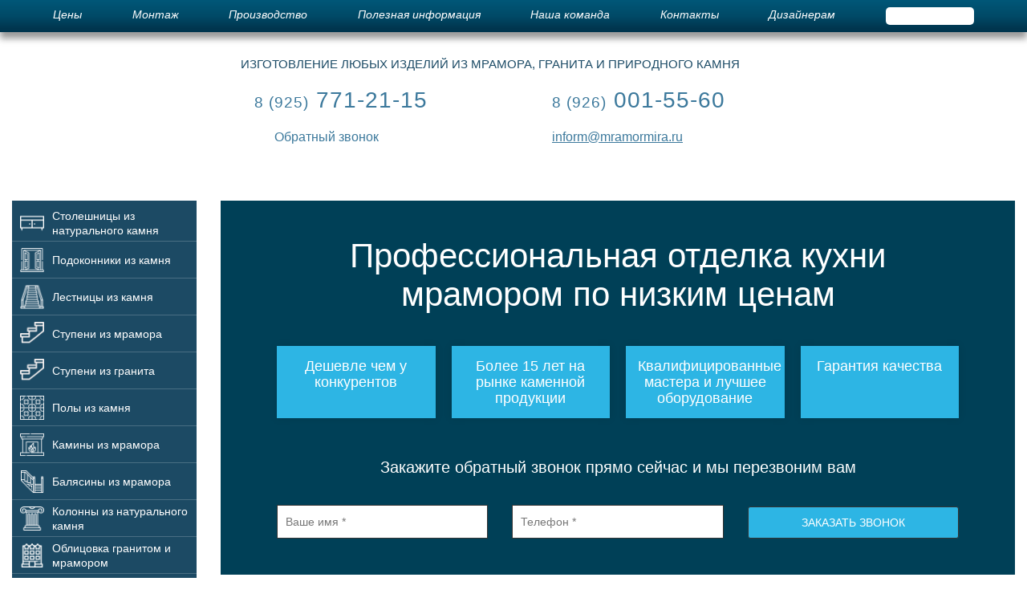

--- FILE ---
content_type: text/html; charset=UTF-8
request_url: https://mramormira.ru/produce/otdelka-kukhni/
body_size: 23737
content:


<!DOCTYPE html>
<html lang="ru">
<head>
    <meta charset="UTF-8">
    <title>Отделка кухни мрамором на заказ: цена | Mramomira.ru</title>
    <meta name="description" content="???? Заказать отделку кухни натуральным мрамором по выгодной цене. Облицовка стен и полов кухни натуральным камнем. Компания Мрамор Мира ???? 8 (495) 771-21-15" />
        <link href="/bitrix/js/main/core/css/core.css?16565082273963" type="text/css" rel="stylesheet" />

<script type="text/javascript" data-skip-moving="true">(function(w, d, n) {var cl = "bx-core";var ht = d.documentElement;var htc = ht ? ht.className : undefined;if (htc === undefined || htc.indexOf(cl) !== -1){return;}var ua = n.userAgent;if (/(iPad;)|(iPhone;)/i.test(ua)){cl += " bx-ios";}else if (/Android/i.test(ua)){cl += " bx-android";}cl += (/(ipad|iphone|android|mobile|touch)/i.test(ua) ? " bx-touch" : " bx-no-touch");cl += w.devicePixelRatio && w.devicePixelRatio >= 2? " bx-retina": " bx-no-retina";var ieVersion = -1;if (/AppleWebKit/.test(ua)){cl += " bx-chrome";}else if ((ieVersion = getIeVersion()) > 0){cl += " bx-ie bx-ie" + ieVersion;if (ieVersion > 7 && ieVersion < 10 && !isDoctype()){cl += " bx-quirks";}}else if (/Opera/.test(ua)){cl += " bx-opera";}else if (/Gecko/.test(ua)){cl += " bx-firefox";}if (/Macintosh/i.test(ua)){cl += " bx-mac";}ht.className = htc ? htc + " " + cl : cl;function isDoctype(){if (d.compatMode){return d.compatMode == "CSS1Compat";}return d.documentElement && d.documentElement.clientHeight;}function getIeVersion(){if (/Opera/i.test(ua) || /Webkit/i.test(ua) || /Firefox/i.test(ua) || /Chrome/i.test(ua)){return -1;}var rv = -1;if (!!(w.MSStream) && !(w.ActiveXObject) && ("ActiveXObject" in w)){rv = 11;}else if (!!d.documentMode && d.documentMode >= 10){rv = 10;}else if (!!d.documentMode && d.documentMode >= 9){rv = 9;}else if (d.attachEvent && !/Opera/.test(ua)){rv = 8;}if (rv == -1 || rv == 8){var re;if (n.appName == "Microsoft Internet Explorer"){re = new RegExp("MSIE ([0-9]+[\.0-9]*)");if (re.exec(ua) != null){rv = parseFloat(RegExp.$1);}}else if (n.appName == "Netscape"){rv = 11;re = new RegExp("Trident/.*rv:([0-9]+[\.0-9]*)");if (re.exec(ua) != null){rv = parseFloat(RegExp.$1);}}}return rv;}})(window, document, navigator);</script>


<link href="/bitrix/cache/css/s1/mramormira/kernel_main/kernel_main_v1.css?166750387725782" type="text/css"  rel="stylesheet" />
<link href="/bitrix/cache/css/s1/mramormira/page_5d2d5c3d10f4ba63604d8b0ec6719c6f/page_5d2d5c3d10f4ba63604d8b0ec6719c6f_v1.css?165650855349693" type="text/css"  rel="stylesheet" />
<link href="/bitrix/cache/css/s1/mramormira/template_0bea462c9136188b31a074d1c651864e/template_0bea462c9136188b31a074d1c651864e_v1.css?165650855386510" type="text/css"  data-template-style="true" rel="stylesheet" />
    






<link href="https://mramormira.ru/produce/otdelka-kukhni/" rel="canonical" />
<link rel="shortcut icon"  href="/favicon.ico" type="image/x-icon"/>



        <meta name='robots' content='all'>
    <meta name="viewport" content="width=device-width, initial-scale=1.0">
    
    
    <meta name="yandex-verification" content="4c50671cf167f66d">
    <meta name="google-site-verification" content="rfusjFdN7DK_k6tlO548pco1LmMx_4d5F-xBNeyodPQ">
</head>

<body>
    <div id="panel"></div>

    <header id="header" class="page-header page-header--inner">
        <div class="page-header__nav">
            <div class="nav-mobile container">
                <div class="nav-mobile__hamburger hamburger">
                    <button type="button" class="hamburger__btn">
                        <span></span>
                    </button>
                    <p class="hamburger__text">Меню</p>
                </div>

                <div class="nav-mobile__right">
                    <button type="button" class="nav-mobile__search">Поиск</button>
                    <div class="nav-mobile__phones">
                        <a class="nav-mobile__phones-btn" href="tel:89257712115" onclick="ym(22670617,'reachGoal','ym-phone-1'); return true;"></a>
                        <a class="nav-mobile__phones-btn" href="tel:89260015560" onclick="ym(22670617,'reachGoal','ym-phone-2'); return true;"></a>
                    </div>
                </div>
            </div>

            <!-- Start main-nav -->
            <nav class="main-nav container">
                <ul class="main-nav__list">
                    <li class="main-nav__item">
                        <a href="/price/" class="main-nav__link">Цены</a>
                    </li>
                    <li class="main-nav__item">
                        <a href="/montaj/" class="main-nav__link">Монтаж</a>
                    </li>
                    <li class="main-nav__item">
                        <a href="/production/" class="main-nav__link">Производство</a>
                    </li>
                    <li class="main-nav__item">
                        <a href="/articles/" class="main-nav__link">Полезная информация</a>
                    </li>
                    <li class="main-nav__item">
                        <a href="/about/team.php/" class="main-nav__link">Наша команда</a>
                    </li>
                    <li class="main-nav__item">
                        <a href="/contacts/" class="main-nav__link">Контакты</a>
                    </li>
                    <li class="main-nav__item">
                        <a href="/design/" class="main-nav__link">Дизайнерам</a>
                    </li>
                    <li class="main-nav__item main-nav__search">
                        <form id="search" class="search" action="/search/">
    <div class="search-inner-first">
        <div class="search-inner-second">
            <input type="search" id="search-area" class="search-area" name="q">
            <button type="submit" class="search-button" value="" name="s"></button>
        </div>
    </div>
</form>                    </li>
                </ul>
            </nav>
            <!-- End main-nav -->

            <!-- Start mm-menu -->
            <nav class="main-nav-mobile">
                <div class="main-nav-mobile__header">
                    <button class="main-nav-mobile__btn main-nav-mobile__toggle" data-title-menu="Мрамор Мира"></button>
                    <span class="main-nav-mobile__title">Мрамор Мира</span>
                    <button type="button" class="main-nav-mobile__close"></button>
                </div>

                <ul id="nav-mobile-main" class="main-nav-mobile__list main-nav-mobile__list--open">
                    <li class="main-nav-mobile__item">
                        <a href="/" class="main-nav-mobile__link">Главная</a>
                    </li>
                    <li class="main-nav-mobile__item">
                        <a href="javascript:void(0);" class="main-nav-mobile__link">Наши изделия</a>
                        <button class="main-nav-mobile__btn main-nav-mobile__btn--next main-nav-mobile__toggle" data-title-menu="Наши изделия"></button>
                    </li>
                    <li class="main-nav-mobile__item">
                        <a href="/price/" class="main-nav-mobile__link">Цены</a>
                    </li>
                    <li class="main-nav-mobile__item">
                        <a href="/montaj/" class="main-nav-mobile__link">Монтаж</a>
                    </li>
                    <li class="main-nav-mobile__item">
                        <a href="/production/" class="main-nav-mobile__link">Производство</a>
                    </li>
                    <li class="main-nav-mobile__item">
                        <a href="/articles/" class="main-nav-mobile__link">Полезная информация</a>
                    </li>
                    <li class="main-nav-mobile__item">
                        <a href="/about/team.php" class="main-nav-mobile__link">Наша команда</a>
                    </li>
                    <li class="main-nav-mobile__item">
                        <a href="/contacts/" class="main-nav-mobile__link">Контакты</a>
                    </li>
                    <li class="main-nav-mobile__item">
                        <a href="/design/" class="main-nav-mobile__link">Дизайнерам</a>
                    </li>
                </ul>

                <noindex>
                    <ul id="nav-mobile-prod" class="main-nav-mobile__list">
                        


    <li class="main-nav-mobile__item">
        <a href="/produce/stoleshnitsy-iz-kamnya/" class="main-nav-mobile__link">Столешницы из натурального камня</a>

                    <button class="main-nav-mobile__btn main-nav-mobile__btn--dropdown"></button>

            <ul class="main-nav-mobile__submenu">
                                    <li class="main-nav-mobile__submenu-item">
                        <a href="/produce/stoleshnici-iz-mramora/">Столешницы из мрамора</a>

                                                    <button class="main-nav-mobile__btn main-nav-mobile__btn--dropdown"></button>
                            <ul class="main-nav-mobile__submenu">
                                                                    <li class="main-nav-mobile__submenu-item">
                                        <a href="/produce/mramor-bezhevyj-stoleshnica/">Бежевый</a>
                                    </li>
                                                                    <li class="main-nav-mobile__submenu-item">
                                        <a href="/produce/bezhevyy-svetlyy-tsvet/">Бежевый светлый</a>
                                    </li>
                                                                    <li class="main-nav-mobile__submenu-item">
                                        <a href="/produce/stoleshnica-belyj-mramor/">Белый</a>
                                    </li>
                                                                    <li class="main-nav-mobile__submenu-item">
                                        <a href="/produce/stoleshnitsy-iz-zheltogo-mramora/">Желтый</a>
                                    </li>
                                                                    <li class="main-nav-mobile__submenu-item">
                                        <a href="/produce/stoleshnica-zelenyj-mramor/">Зеленый</a>
                                    </li>
                                                                    <li class="main-nav-mobile__submenu-item">
                                        <a href="/produce/stoleshnica-mramor-zolotoj/">Золотой</a>
                                    </li>
                                                                    <li class="main-nav-mobile__submenu-item">
                                        <a href="/produce/korichnevyy-tsvet/">Коричневый</a>
                                    </li>
                                                                    <li class="main-nav-mobile__submenu-item">
                                        <a href="/produce/kruglaya-mramornaya-stoleshnitsa/">Круглая мраморная столешница</a>
                                    </li>
                                                                    <li class="main-nav-mobile__submenu-item">
                                        <a href="/produce/mramornaya-stoleshnica-dlya-vannoj/">Мраморные столешницы для ванной</a>
                                    </li>
                                                                    <li class="main-nav-mobile__submenu-item">
                                        <a href="/produce/stoleshnitsy-dlya-kukhni/">Мраморные столешницы для кухни</a>
                                    </li>
                                                                    <li class="main-nav-mobile__submenu-item">
                                        <a href="/produce/stoleshnitsy-iz-rozovogo-mramora/">Розовый</a>
                                    </li>
                                                                    <li class="main-nav-mobile__submenu-item">
                                        <a href="/produce/svetlyy-tsvet/">Светлый</a>
                                    </li>
                                                                    <li class="main-nav-mobile__submenu-item">
                                        <a href="/produce/serebristyy-tsvet/">Серебристый</a>
                                    </li>
                                                                    <li class="main-nav-mobile__submenu-item">
                                        <a href="/produce/stoleshnica-mramor-seryj/">Серый</a>
                                    </li>
                                                                    <li class="main-nav-mobile__submenu-item">
                                        <a href="/produce/stoleshnica-sinij-mramor/">Синий</a>
                                    </li>
                                                                    <li class="main-nav-mobile__submenu-item">
                                        <a href="/produce/iz-chernogo-mramora/">Черный</a>
                                    </li>
                                                            </ul>
                                            </li>
                                    <li class="main-nav-mobile__submenu-item">
                        <a href="/produce/stoleshchnitsa-iz-granita/">Столешницы из гранита</a>

                                                    <button class="main-nav-mobile__btn main-nav-mobile__btn--dropdown"></button>
                            <ul class="main-nav-mobile__submenu">
                                                                    <li class="main-nav-mobile__submenu-item">
                                        <a href="/produce/iz-bezhevogo-granita/">Бежевый</a>
                                    </li>
                                                                    <li class="main-nav-mobile__submenu-item">
                                        <a href="/produce/iz-belogo-granita/">Белый</a>
                                    </li>
                                                                    <li class="main-nav-mobile__submenu-item">
                                        <a href="/produce/vannaya/">Гранитные столешницы для ванной</a>
                                    </li>
                                                                    <li class="main-nav-mobile__submenu-item">
                                        <a href="/produce/kukhnya/">Гранитные столешницы для кухни</a>
                                    </li>
                                                                    <li class="main-nav-mobile__submenu-item">
                                        <a href="/produce/zelenyy-granit/">Зеленый</a>
                                    </li>
                                                                    <li class="main-nav-mobile__submenu-item">
                                        <a href="/produce/iz-korichnevogo-granita/">Коричневый</a>
                                    </li>
                                                                    <li class="main-nav-mobile__submenu-item">
                                        <a href="/produce/pepelnyy-granit/">Пепельный</a>
                                    </li>
                                                                    <li class="main-nav-mobile__submenu-item">
                                        <a href="/produce/pestryy-granit/">Пестрый</a>
                                    </li>
                                                                    <li class="main-nav-mobile__submenu-item">
                                        <a href="/produce/svetlyy-granit/">Светлый</a>
                                    </li>
                                                                    <li class="main-nav-mobile__submenu-item">
                                        <a href="/produce/iz-serogo-granita/">Серый</a>
                                    </li>
                                                                    <li class="main-nav-mobile__submenu-item">
                                        <a href="/produce/stoleshnica-iz-chernogo-granita/">Черный</a>
                                    </li>
                                                            </ul>
                                            </li>
                                    <li class="main-nav-mobile__submenu-item">
                        <a href="/produce/stoleshnitsa-iz-aglomerata/">Столешницы из агломерата</a>

                                                    <button class="main-nav-mobile__btn main-nav-mobile__btn--dropdown"></button>
                            <ul class="main-nav-mobile__submenu">
                                                                    <li class="main-nav-mobile__submenu-item">
                                        <a href="/produce/dlya-kukhni/">Кухонные столешницы из кварцевого агломерата</a>
                                    </li>
                                                                    <li class="main-nav-mobile__submenu-item">
                                        <a href="/produce/dlya-vannoy/">Столешницы для ванной из кварцевого агломерата</a>
                                    </li>
                                                                    <li class="main-nav-mobile__submenu-item">
                                        <a href="/produce/belyy-tsvet/">Столешницы из белого агломерата</a>
                                    </li>
                                                            </ul>
                                            </li>
                            </ul>
        
    </li>


    <li class="main-nav-mobile__item">
        <a href="/produce/podokonniki-iz-kamnya/" class="main-nav-mobile__link">Подоконники из камня</a>

                    <button class="main-nav-mobile__btn main-nav-mobile__btn--dropdown"></button>

            <ul class="main-nav-mobile__submenu">
                                    <li class="main-nav-mobile__submenu-item">
                        <a href="/produce/podokonniki-iz-granita/">Подоконники из гранита</a>

                                                    <button class="main-nav-mobile__btn main-nav-mobile__btn--dropdown"></button>
                            <ul class="main-nav-mobile__submenu">
                                                                    <li class="main-nav-mobile__submenu-item">
                                        <a href="/produce/podokonnik-iz-belogo-granita/">Белый</a>
                                    </li>
                                                            </ul>
                                            </li>
                                    <li class="main-nav-mobile__submenu-item">
                        <a href="/produce/podokonniki-iz-mramora/">Подоконники из мрамора</a>

                                                    <button class="main-nav-mobile__btn main-nav-mobile__btn--dropdown"></button>
                            <ul class="main-nav-mobile__submenu">
                                                                    <li class="main-nav-mobile__submenu-item">
                                        <a href="/produce/podokonniki-iz-belogo-mramora/">Белый</a>
                                    </li>
                                                                    <li class="main-nav-mobile__submenu-item">
                                        <a href="/produce/podokonnik-iz-svetlogo-mramora/">Светлый</a>
                                    </li>
                                                                    <li class="main-nav-mobile__submenu-item">
                                        <a href="/produce/podokonnik-iz-serogo-mramora/">Серый</a>
                                    </li>
                                                                    <li class="main-nav-mobile__submenu-item">
                                        <a href="/produce/podokonnik-iz-chernogo-mramora/">Черный</a>
                                    </li>
                                                            </ul>
                                            </li>
                                    <li class="main-nav-mobile__submenu-item">
                        <a href="/produce/podokonniki-iz-aglomerata/">Подоконники из агломерата</a>

                                            </li>
                            </ul>
        
    </li>


    <li class="main-nav-mobile__item">
        <a href="/produce/lestnitsy-iz-kamnya/" class="main-nav-mobile__link">Лестницы из камня</a>

                    <button class="main-nav-mobile__btn main-nav-mobile__btn--dropdown"></button>

            <ul class="main-nav-mobile__submenu">
                                    <li class="main-nav-mobile__submenu-item">
                        <a href="/produce/lestnitsy-iz-granita/">Лестницы из гранита</a>

                                                    <button class="main-nav-mobile__btn main-nav-mobile__btn--dropdown"></button>
                            <ul class="main-nav-mobile__submenu">
                                                                    <li class="main-nav-mobile__submenu-item">
                                        <a href="/produce/dlya-ulitsy/">Лестница из гранита для улицы</a>
                                    </li>
                                                            </ul>
                                            </li>
                                    <li class="main-nav-mobile__submenu-item">
                        <a href="/produce/lestnitsy-iz-mramora/">Лестницы из мрамора</a>

                                                    <button class="main-nav-mobile__btn main-nav-mobile__btn--dropdown"></button>
                            <ul class="main-nav-mobile__submenu">
                                                                    <li class="main-nav-mobile__submenu-item">
                                        <a href="/produce/belyy-mramor-lestnica/">Белый цвет</a>
                                    </li>
                                                                    <li class="main-nav-mobile__submenu-item">
                                        <a href="/produce/lestnitsy-s-podstvetkoy/">Лестницы с подстветкой</a>
                                    </li>
                                                                    <li class="main-nav-mobile__submenu-item">
                                        <a href="/produce/chernyy-mramor-lestnica/">Черный цвет</a>
                                    </li>
                                                            </ul>
                                            </li>
                            </ul>
        
    </li>


    <li class="main-nav-mobile__item">
        <a href="/produce/stupeni-iz-mramora/" class="main-nav-mobile__link">Ступени из мрамора</a>

        
    </li>


    <li class="main-nav-mobile__item">
        <a href="/produce/stupeni-i-lestnitsy/" class="main-nav-mobile__link">Ступени из гранита</a>

        
    </li>


    <li class="main-nav-mobile__item">
        <a href="/produce/poly-iz-kamnya/" class="main-nav-mobile__link">Полы из камня</a>

                    <button class="main-nav-mobile__btn main-nav-mobile__btn--dropdown"></button>

            <ul class="main-nav-mobile__submenu">
                                    <li class="main-nav-mobile__submenu-item">
                        <a href="/produce/pol-iz-granita/">Полы из гранита</a>

                                                    <button class="main-nav-mobile__btn main-nav-mobile__btn--dropdown"></button>
                            <ul class="main-nav-mobile__submenu">
                                                                    <li class="main-nav-mobile__submenu-item">
                                        <a href="/produce/dlya-vannoy-granit/">Для ванной</a>
                                    </li>
                                                                    <li class="main-nav-mobile__submenu-item">
                                        <a href="/produce/dlya-garazha-granit/">Для гаража</a>
                                    </li>
                                                                    <li class="main-nav-mobile__submenu-item">
                                        <a href="/produce/dlya-kukhni-granit/">Для кухни</a>
                                    </li>
                                                                    <li class="main-nav-mobile__submenu-item">
                                        <a href="/produce/dlya-prikhozhey-granit/">Для прихожей</a>
                                    </li>
                                                                    <li class="main-nav-mobile__submenu-item">
                                        <a href="/produce/na-ulitsu/">Для улицы</a>
                                    </li>
                                                                    <li class="main-nav-mobile__submenu-item">
                                        <a href="/produce/s-uzorom-pol/">С узором</a>
                                    </li>
                                                                    <li class="main-nav-mobile__submenu-item">
                                        <a href="/produce/svetlyy-pol/">Светлый цвет</a>
                                    </li>
                                                            </ul>
                                            </li>
                                    <li class="main-nav-mobile__submenu-item">
                        <a href="/produce/poly-iz-mramora/">Полы из мрамора</a>

                                                    <button class="main-nav-mobile__btn main-nav-mobile__btn--dropdown"></button>
                            <ul class="main-nav-mobile__submenu">
                                                                    <li class="main-nav-mobile__submenu-item">
                                        <a href="/produce/bezhevyy-pol/">Бежевый</a>
                                    </li>
                                                                    <li class="main-nav-mobile__submenu-item">
                                        <a href="/produce/poly-iz-belogo-mramora/">Белый </a>
                                    </li>
                                                                    <li class="main-nav-mobile__submenu-item">
                                        <a href="/produce/belyyr-s-chernymi-vstavkami/">Белый с черными вставками</a>
                                    </li>
                                                                    <li class="main-nav-mobile__submenu-item">
                                        <a href="/produce/zelenyy-pol/">Зеленый </a>
                                    </li>
                                                                    <li class="main-nav-mobile__submenu-item">
                                        <a href="/produce/zolotoy-pol/">Золотой</a>
                                    </li>
                                                                    <li class="main-nav-mobile__submenu-item">
                                        <a href="/produce/korichnevyy-mramor/">Коричневый</a>
                                    </li>
                                                                    <li class="main-nav-mobile__submenu-item">
                                        <a href="/produce/dlya-vannoy-pol/">Пол из мрамора для ванной</a>
                                    </li>
                                                                    <li class="main-nav-mobile__submenu-item">
                                        <a href="/produce/dlya-garazha/">Пол из мрамора для гаража</a>
                                    </li>
                                                                    <li class="main-nav-mobile__submenu-item">
                                        <a href="/produce/dlya-gostinoy/">Пол из мрамора для гостиной</a>
                                    </li>
                                                                    <li class="main-nav-mobile__submenu-item">
                                        <a href="/produce/dlya-kukhni-pol/">Пол из мрамора для кухни</a>
                                    </li>
                                                                    <li class="main-nav-mobile__submenu-item">
                                        <a href="/produce/dlya-prikhozhey/">Пол из мрамора для прихожей</a>
                                    </li>
                                                                    <li class="main-nav-mobile__submenu-item">
                                        <a href="/produce/dlya-spalni/">Пол из мрамора для спальни</a>
                                    </li>
                                                                    <li class="main-nav-mobile__submenu-item">
                                        <a href="/produce/polosatyy-pol/">Полосатый</a>
                                    </li>
                                                                    <li class="main-nav-mobile__submenu-item">
                                        <a href="/produce/s-uzorom/">С узором</a>
                                    </li>
                                                                    <li class="main-nav-mobile__submenu-item">
                                        <a href="/produce/seryy-pol/">Серый</a>
                                    </li>
                                                                    <li class="main-nav-mobile__submenu-item">
                                        <a href="/produce/mramor-teplykh-ottenkov/">Теплый оттенок</a>
                                    </li>
                                                                    <li class="main-nav-mobile__submenu-item">
                                        <a href="/produce/chernyy-pol/">Черный </a>
                                    </li>
                                                            </ul>
                                            </li>
                            </ul>
        
    </li>


    <li class="main-nav-mobile__item">
        <a href="/produce/kaminy/" class="main-nav-mobile__link">Камины из мрамора</a>

        
    </li>


    <li class="main-nav-mobile__item">
        <a href="/produce/balyasiny/" class="main-nav-mobile__link">Балясины из мрамора</a>

        
    </li>


    <li class="main-nav-mobile__item">
        <a href="/produce/kolony/" class="main-nav-mobile__link">Колонны из натурального камня</a>

                    <button class="main-nav-mobile__btn main-nav-mobile__btn--dropdown"></button>

            <ul class="main-nav-mobile__submenu">
                                    <li class="main-nav-mobile__submenu-item">
                        <a href="/produce/kolonny-iz-mramora/">Колонны из мрамора</a>

                                            </li>
                                    <li class="main-nav-mobile__submenu-item">
                        <a href="/produce/kolonny-iz-granita/">Колонны из гранита</a>

                                            </li>
                            </ul>
        
    </li>


    <li class="main-nav-mobile__item">
        <a href="/produce/oblitsovka/" class="main-nav-mobile__link">Облицовка гранитом и мрамором</a>

                    <button class="main-nav-mobile__btn main-nav-mobile__btn--dropdown"></button>

            <ul class="main-nav-mobile__submenu">
                                    <li class="main-nav-mobile__submenu-item">
                        <a href="/produce/oblitsovka-mramorom/">Облицовка мрамором</a>

                                                    <button class="main-nav-mobile__btn main-nav-mobile__btn--dropdown"></button>
                            <ul class="main-nav-mobile__submenu">
                                                                    <li class="main-nav-mobile__submenu-item">
                                        <a href="/produce/oblitsovka-kamina/">Облицовка камина мрамором</a>
                                    </li>
                                                                    <li class="main-nav-mobile__submenu-item">
                                        <a href="/produce/oblitsovka-kolonn/">Облицовка колонн мрамором</a>
                                    </li>
                                                                    <li class="main-nav-mobile__submenu-item">
                                        <a href="/produce/oblitsovka-kryltsa/">Облицовка крыльца мрамором</a>
                                    </li>
                                                                    <li class="main-nav-mobile__submenu-item">
                                        <a href="/produce/oblitsovka-lestnitsy/">Облицовка лестницы мрамором</a>
                                    </li>
                                                                    <li class="main-nav-mobile__submenu-item">
                                        <a href="/produce/oblitsovka-sten/">Облицовка стен мрамором</a>
                                    </li>
                                                                    <li class="main-nav-mobile__submenu-item">
                                        <a href="/produce/oblitsovka-tsokolya/">Облицовка цоколя мрамором</a>
                                    </li>
                                                                    <li class="main-nav-mobile__submenu-item">
                                        <a href="/produce/otdelka-vannoy/">Отделка ванной мрамором</a>
                                    </li>
                                                                    <li class="main-nav-mobile__submenu-item">
                                        <a href="/produce/otdelka-fasada/">Отделка фасада мрамором</a>
                                    </li>
                                                                    <li class="main-nav-mobile__submenu-item">
                                        <a href="/produce/otdelka-kukhni/">Отделка кухни мрамором</a>
                                    </li>
                                                            </ul>
                                            </li>
                                    <li class="main-nav-mobile__submenu-item">
                        <a href="/produce/oblitsovka-granitom/">Облицовка гранитом</a>

                                                    <button class="main-nav-mobile__btn main-nav-mobile__btn--dropdown"></button>
                            <ul class="main-nav-mobile__submenu">
                                                                    <li class="main-nav-mobile__submenu-item">
                                        <a href="/produce/oblitsovka-fasada-granitom/">Облицовка фасада гранитом</a>
                                    </li>
                                                                    <li class="main-nav-mobile__submenu-item">
                                        <a href="/produce/otdelka-kamina/">Отделка камина гранитом</a>
                                    </li>
                                                                    <li class="main-nav-mobile__submenu-item">
                                        <a href="/produce/otdelka-lestnitsy/">Отделка лестницы гранитом</a>
                                    </li>
                                                            </ul>
                                            </li>
                            </ul>
        
    </li>


    <li class="main-nav-mobile__item">
        <a href="/produce/raboty/" class="main-nav-mobile__link">Работы</a>

                    <button class="main-nav-mobile__btn main-nav-mobile__btn--dropdown"></button>

            <ul class="main-nav-mobile__submenu">
                                    <li class="main-nav-mobile__submenu-item">
                        <a href="/produce/rezka-kamnya/">Резка камня</a>

                                                    <button class="main-nav-mobile__btn main-nav-mobile__btn--dropdown"></button>
                            <ul class="main-nav-mobile__submenu">
                                                                    <li class="main-nav-mobile__submenu-item">
                                        <a href="/produce/rezka-granita/">Резка гранита</a>
                                    </li>
                                                                    <li class="main-nav-mobile__submenu-item">
                                        <a href="/produce/rezka-mramora/">Резка мрамора</a>
                                    </li>
                                                            </ul>
                                            </li>
                                    <li class="main-nav-mobile__submenu-item">
                        <a href="/produce/ukladka-i-montazh-granita/">Укладка и монтаж гранита</a>

                                                    <button class="main-nav-mobile__btn main-nav-mobile__btn--dropdown"></button>
                            <ul class="main-nav-mobile__submenu">
                                                                    <li class="main-nav-mobile__submenu-item">
                                        <a href="/produce/montazh-granita-na-fasad/">Монтаж гранита на фасад</a>
                                    </li>
                                                                    <li class="main-nav-mobile__submenu-item">
                                        <a href="/produce/montazh-granitnykh-lestnits/">Монтаж гранитных лестниц</a>
                                    </li>
                                                                    <li class="main-nav-mobile__submenu-item">
                                        <a href="/produce/montazh-granitnykh-podokonnikov/">Монтаж гранитных подоконников</a>
                                    </li>
                                                                    <li class="main-nav-mobile__submenu-item">
                                        <a href="/produce/montazh-granitnykh-stupeney/">Монтаж гранитных ступеней</a>
                                    </li>
                                                                    <li class="main-nav-mobile__submenu-item">
                                        <a href="/produce/ukladka-granita-na-kryltso/">Укладка гранита на крыльцо</a>
                                    </li>
                                                                    <li class="main-nav-mobile__submenu-item">
                                        <a href="/produce/ukladka-granitnoy-plitki/">Укладка гранитной плитки</a>
                                    </li>
                                                                    <li class="main-nav-mobile__submenu-item">
                                        <a href="/produce/ukladka-stupeney/">Укладка гранитных ступеней</a>
                                    </li>
                                                                    <li class="main-nav-mobile__submenu-item">
                                        <a href="/produce/ustanovka-granita-na-tsokol/">Установка гранита на цоколь</a>
                                    </li>
                                                                    <li class="main-nav-mobile__submenu-item">
                                        <a href="/produce/ustanovka-granitnoy-stoleshnitsy/">Установка гранитной столешницы</a>
                                    </li>
                                                            </ul>
                                            </li>
                                    <li class="main-nav-mobile__submenu-item">
                        <a href="/produce/ukladka-bruschatki/">Укладка брусчатки</a>

                                                    <button class="main-nav-mobile__btn main-nav-mobile__btn--dropdown"></button>
                            <ul class="main-nav-mobile__submenu">
                                                                    <li class="main-nav-mobile__submenu-item">
                                        <a href="/produce/granit-dlya-moshcheniya/">Гранит для мощения</a>
                                    </li>
                                                                    <li class="main-nav-mobile__submenu-item">
                                        <a href="/produce/ukladka-granita-na-ulitse/">Укладка гранита на улице</a>
                                    </li>
                                                            </ul>
                                            </li>
                                    <li class="main-nav-mobile__submenu-item">
                        <a href="/produce/ukladka-i-montazh-mramora/">Укладка и монтаж мрамора</a>

                                                    <button class="main-nav-mobile__btn main-nav-mobile__btn--dropdown"></button>
                            <ul class="main-nav-mobile__submenu">
                                                                    <li class="main-nav-mobile__submenu-item">
                                        <a href="/produce/montazh-mramora/">Монтаж мрамора</a>
                                    </li>
                                                                    <li class="main-nav-mobile__submenu-item">
                                        <a href="/produce/montazh-mramornykh-stupeney/">Монтаж мраморных ступеней</a>
                                    </li>
                                                                    <li class="main-nav-mobile__submenu-item">
                                        <a href="/produce/ukladka-mramora-na-pol/">Укладка мрамора на пол</a>
                                    </li>
                                                                    <li class="main-nav-mobile__submenu-item">
                                        <a href="/produce/ukladka-mramora-na-steny/">Укладка мрамора на стены</a>
                                    </li>
                                                                    <li class="main-nav-mobile__submenu-item">
                                        <a href="/produce/ukladka-plitki-iz-mramora/">Укладка плитки из мрамора</a>
                                    </li>
                                                                    <li class="main-nav-mobile__submenu-item">
                                        <a href="/produce/ustanovka-mramornoy-stoleshnitsy/">Установка мраморной столешницы</a>
                                    </li>
                                                                    <li class="main-nav-mobile__submenu-item">
                                        <a href="/produce/ustanovka-mramornykh-podokonnikov/">Установка мраморных подоконников</a>
                                    </li>
                                                            </ul>
                                            </li>
                            </ul>
        
    </li>


    <li class="main-nav-mobile__item">
        <a href="/produce/polirovka/" class="main-nav-mobile__link">Полировка мрамора и гранита</a>

                    <button class="main-nav-mobile__btn main-nav-mobile__btn--dropdown"></button>

            <ul class="main-nav-mobile__submenu">
                                    <li class="main-nav-mobile__submenu-item">
                        <a href="/produce/polirovka-i-shlifovka-mramora/">Полировка и шлифовка мрамора</a>

                                                    <button class="main-nav-mobile__btn main-nav-mobile__btn--dropdown"></button>
                            <ul class="main-nav-mobile__submenu">
                                                                    <li class="main-nav-mobile__submenu-item">
                                        <a href="/produce/perepolirovka/">Переполировка мрамора</a>
                                    </li>
                                                                    <li class="main-nav-mobile__submenu-item">
                                        <a href="/produce/polirovka-mramornogo-pola/">Полировка мраморного пола</a>
                                    </li>
                                                                    <li class="main-nav-mobile__submenu-item">
                                        <a href="/produce/polirovka-sten/">Полировка стен из мрамора</a>
                                    </li>
                                                                    <li class="main-nav-mobile__submenu-item">
                                        <a href="/produce/polirovka-stupeney/">Полировка ступеней из мрамора</a>
                                    </li>
                                                            </ul>
                                            </li>
                                    <li class="main-nav-mobile__submenu-item">
                        <a href="/produce/polirovka-i-shlifovka-granita/">Полировка и шлифовка гранита</a>

                                                    <button class="main-nav-mobile__btn main-nav-mobile__btn--dropdown"></button>
                            <ul class="main-nav-mobile__submenu">
                                                                    <li class="main-nav-mobile__submenu-item">
                                        <a href="/produce/polirovka-pola-granit/">Полировка пола из гранита</a>
                                    </li>
                                                                    <li class="main-nav-mobile__submenu-item">
                                        <a href="/produce/polirovka-stupeney-granit/">Полировка ступеней из гранита</a>
                                    </li>
                                                            </ul>
                                            </li>
                            </ul>
        
    </li>




                        


    <li class="main-nav-mobile__item">
        <a href="/stone/all_catalogue/" class="main-nav-mobile__link">Каталог камня</a>

                    <button class="main-nav-mobile__btn main-nav-mobile__btn--dropdown"></button>

            <ul class="main-nav-mobile__submenu">
                                    <li class="main-nav-mobile__submenu-item">
                        <a href="/stone/MARBLE/">Мрамор</a>

                                            </li>
                                    <li class="main-nav-mobile__submenu-item">
                        <a href="/stone/aglomerat/">Агломерат</a>

                                            </li>
                                    <li class="main-nav-mobile__submenu-item">
                        <a href="/stone/GRANITE/">Гранит</a>

                                            </li>
                            </ul>
        
    </li>



                    </ul>
                </noindex>

                <div class="main-nav-mobile__footer">
                    <a href="tel:89257712115" class="main-nav-mobile__phone">8 (925) 771-21-15</a>
                    <a href="tel:89260015560" class="main-nav-mobile__phone">8 (926) 001-55-60</a>
                </div>
            </nav>
            <!-- End mm-menu -->
        </div>

        <!-- hidden FORM order -->
        <div id="order" class="page-header__order lazy" data-bg="/bitrix/templates/mramormira/images/order-bg.png">
            <div class="container">
                <form id="order-form" class="clearfix">
                    <div id="order-contacts">
                        <p>ВАШЕ ИМЯ:</p>
                        <div class="order-contacts-input-outer">
                            <div class="order-contacts-input-inner">
                                <input type="text" name="name" id="name" class="order-contacts-item">
                            </div>
                        </div>

                        <p>КОНТАКТНЫЙ ТЕЛЕФОН:</p>
                        <div class="order-contacts-input-outer">
                            <div class="order-contacts-input-inner">
                                <input type="tel" class="phone-mask" name="phone" id="phone" class="order-contacts-item">
                            </div>
                        </div>

                        <p>ЭЛЕКТРОННАЯ ПОЧТА:</p>
                        <div class="order-contacts-input-outer">
                            <div class="order-contacts-input-inner">
                                <input type="text" name="email" id="email" class="order-contacts-item">
                            </div>
                        </div>

                    </div>

                    <div id="order-submit">
                        <button id="order-button" onclick="ym(22670617,'reachGoal','ym-header-submit'); return true;">
                            ОТПРАВИТЬ
                        </button>
                        <span>Если заявка отправленна до 16<sup>00</sup>
                            наш менеджер свяжется с вами
                            в течение текущего рабочего дня.
                        </span>
                    </div>

                    <div id="order-details">
                        <p>ДЕТАЛИ ЗАКАЗА:</p>
                        <textarea name="details" spellcheck="false"></textarea>
                    </div>
                </form>
            </div>
        </div>
        <!-- hidden FORM order -->

        <!-- header bottom -->
        <div class="page-header__bottom">
            <div class="page-header__bottom-wrap container">
                <div class="page-header__bottom-inner">
                    <a href="/" class="page-header__logo"></a>

                    <div class="page-header__contacts">
                                                    <div class="h1">ИЗГОТОВЛЕНИЕ ЛЮБЫХ ИЗДЕЛИЙ ИЗ МРАМОРА, ГРАНИТА И ПРИРОДНОГО КАМНЯ</div>
                        
                        <div class="page-header__contacts-wrap">
                            <div class="page-header__contacts-item">
                                <a class="page-header__phone" href="tel:89257712115" onclick="ym(22670617,'reachGoal','ym-phone-1'); return true;">
                                    <span>8 (925)</span>
                                    771-21-15
                                </a>
                                <div id="call-back-noPhone" onclick="ym(22670617,'reachGoal','ym-callback'); return true;">
                                    <span>Обратный звонок</span>
                                </div>
                            </div>
                            <div class="page-header__contacts-item">
                                <a class="page-header__phone" href="tel:89260015560" onclick="ym(22670617,'reachGoal','ym-phone-2'); return true;">
                                    <span>8 (926)</span>
                                    001-55-60
                                </a>
                                <a class="page-header__email" href="mailto:inform@mramormira.ru" onclick="ym(22670617,'reachGoal','ym-header-email'); return true;">
                                    inform@mramormira.ru
                                </a>
                            </div>
                        </div>

                    </div>

                    <div id="to-order-button" class="page-header__order-btn">
                        <div class="order_do">
                            <div></div>
                        </div>
                    </div>

                </div>
            </div>

        </div>
        <!-- header bottom -->

    </header>

    <!-- Start page-content -->
    <main class="page-content">

        <div class="container page-content__wrapper">
            
            <aside class="page-content__sidebar">
                <!-- Start left-menu -->
                <div class="left-menu">
                    <noindex>
                        <ul class="left-menu__list">
                            

    <li class="left-menu__item " id="bx_2148846299_68">
        <a  href="/produce/stoleshnitsy-iz-kamnya/">
                            <img src="/upload/uf/12f/12f85d705f2a1706551a117d6960dd99.png" class="left-menu__icon" alt="icon-menu">
                        <span>Столешницы из натурального камня</span>
        </a>
                    <ul class="left-submenu">
                                    <li class="left-submenu__item ">
                        <a href="/produce/stoleshnici-iz-mramora/">Столешницы из мрамора</a>

                                                    <ul class="left-submenu">
                                                                    <li class="left-submenu__item">
                                        <a href="/produce/mramor-bezhevyj-stoleshnica/">Бежевый</a>
                                    </li>
                                                                    <li class="left-submenu__item">
                                        <a href="/produce/bezhevyy-svetlyy-tsvet/">Бежевый светлый</a>
                                    </li>
                                                                    <li class="left-submenu__item">
                                        <a href="/produce/stoleshnica-belyj-mramor/">Белый</a>
                                    </li>
                                                                    <li class="left-submenu__item">
                                        <a href="/produce/stoleshnitsy-iz-zheltogo-mramora/">Желтый</a>
                                    </li>
                                                                    <li class="left-submenu__item">
                                        <a href="/produce/stoleshnica-zelenyj-mramor/">Зеленый</a>
                                    </li>
                                                                    <li class="left-submenu__item">
                                        <a href="/produce/stoleshnica-mramor-zolotoj/">Золотой</a>
                                    </li>
                                                                    <li class="left-submenu__item">
                                        <a href="/produce/korichnevyy-tsvet/">Коричневый</a>
                                    </li>
                                                                    <li class="left-submenu__item">
                                        <a href="/produce/kruglaya-mramornaya-stoleshnitsa/">Круглая мраморная столешница</a>
                                    </li>
                                                                    <li class="left-submenu__item">
                                        <a href="/produce/mramornaya-stoleshnica-dlya-vannoj/">Мраморные столешницы для ванной</a>
                                    </li>
                                                                    <li class="left-submenu__item">
                                        <a href="/produce/stoleshnitsy-dlya-kukhni/">Мраморные столешницы для кухни</a>
                                    </li>
                                                                    <li class="left-submenu__item">
                                        <a href="/produce/stoleshnitsy-iz-rozovogo-mramora/">Розовый</a>
                                    </li>
                                                                    <li class="left-submenu__item">
                                        <a href="/produce/svetlyy-tsvet/">Светлый</a>
                                    </li>
                                                                    <li class="left-submenu__item">
                                        <a href="/produce/serebristyy-tsvet/">Серебристый</a>
                                    </li>
                                                                    <li class="left-submenu__item">
                                        <a href="/produce/stoleshnica-mramor-seryj/">Серый</a>
                                    </li>
                                                                    <li class="left-submenu__item">
                                        <a href="/produce/stoleshnica-sinij-mramor/">Синий</a>
                                    </li>
                                                                    <li class="left-submenu__item">
                                        <a href="/produce/iz-chernogo-mramora/">Черный</a>
                                    </li>
                                                            </ul>
                                            </li>
                                    <li class="left-submenu__item ">
                        <a href="/produce/stoleshchnitsa-iz-granita/">Столешницы из гранита</a>

                                                    <ul class="left-submenu">
                                                                    <li class="left-submenu__item">
                                        <a href="/produce/iz-bezhevogo-granita/">Бежевый</a>
                                    </li>
                                                                    <li class="left-submenu__item">
                                        <a href="/produce/iz-belogo-granita/">Белый</a>
                                    </li>
                                                                    <li class="left-submenu__item">
                                        <a href="/produce/vannaya/">Гранитные столешницы для ванной</a>
                                    </li>
                                                                    <li class="left-submenu__item">
                                        <a href="/produce/kukhnya/">Гранитные столешницы для кухни</a>
                                    </li>
                                                                    <li class="left-submenu__item">
                                        <a href="/produce/zelenyy-granit/">Зеленый</a>
                                    </li>
                                                                    <li class="left-submenu__item">
                                        <a href="/produce/iz-korichnevogo-granita/">Коричневый</a>
                                    </li>
                                                                    <li class="left-submenu__item">
                                        <a href="/produce/pepelnyy-granit/">Пепельный</a>
                                    </li>
                                                                    <li class="left-submenu__item">
                                        <a href="/produce/pestryy-granit/">Пестрый</a>
                                    </li>
                                                                    <li class="left-submenu__item">
                                        <a href="/produce/svetlyy-granit/">Светлый</a>
                                    </li>
                                                                    <li class="left-submenu__item">
                                        <a href="/produce/iz-serogo-granita/">Серый</a>
                                    </li>
                                                                    <li class="left-submenu__item">
                                        <a href="/produce/stoleshnica-iz-chernogo-granita/">Черный</a>
                                    </li>
                                                            </ul>
                                            </li>
                                    <li class="left-submenu__item ">
                        <a href="/produce/stoleshnitsa-iz-aglomerata/">Столешницы из агломерата</a>

                                                    <ul class="left-submenu">
                                                                    <li class="left-submenu__item">
                                        <a href="/produce/dlya-kukhni/">Кухонные столешницы из кварцевого агломерата</a>
                                    </li>
                                                                    <li class="left-submenu__item">
                                        <a href="/produce/dlya-vannoy/">Столешницы для ванной из кварцевого агломерата</a>
                                    </li>
                                                                    <li class="left-submenu__item">
                                        <a href="/produce/belyy-tsvet/">Столешницы из белого агломерата</a>
                                    </li>
                                                            </ul>
                                            </li>
                            </ul>
            </li>

    
    <li class="left-menu__item " id="bx_2148846299_60">
        <a  href="/produce/podokonniki-iz-kamnya/">
                            <img src="/upload/uf/625/625fc48d8e3a1838855059f2a52cad2a.png" class="left-menu__icon" alt="icon-menu">
                        <span>Подоконники из камня</span>
        </a>
                    <ul class="left-submenu">
                                    <li class="left-submenu__item ">
                        <a href="/produce/podokonniki-iz-granita/">Подоконники из гранита</a>

                                                    <ul class="left-submenu">
                                                                    <li class="left-submenu__item">
                                        <a href="/produce/podokonnik-iz-belogo-granita/">Белый</a>
                                    </li>
                                                            </ul>
                                            </li>
                                    <li class="left-submenu__item ">
                        <a href="/produce/podokonniki-iz-mramora/">Подоконники из мрамора</a>

                                                    <ul class="left-submenu">
                                                                    <li class="left-submenu__item">
                                        <a href="/produce/podokonniki-iz-belogo-mramora/">Белый</a>
                                    </li>
                                                                    <li class="left-submenu__item">
                                        <a href="/produce/podokonnik-iz-svetlogo-mramora/">Светлый</a>
                                    </li>
                                                                    <li class="left-submenu__item">
                                        <a href="/produce/podokonnik-iz-serogo-mramora/">Серый</a>
                                    </li>
                                                                    <li class="left-submenu__item">
                                        <a href="/produce/podokonnik-iz-chernogo-mramora/">Черный</a>
                                    </li>
                                                            </ul>
                                            </li>
                                    <li class="left-submenu__item ">
                        <a href="/produce/podokonniki-iz-aglomerata/">Подоконники из агломерата</a>

                                            </li>
                            </ul>
            </li>

    
    <li class="left-menu__item " id="bx_2148846299_137">
        <a  href="/produce/lestnitsy-iz-kamnya/">
                            <img src="/upload/uf/5d9/5d9da4350308f0953faf075f4789ce25.png" class="left-menu__icon" alt="icon-menu">
                        <span>Лестницы из камня</span>
        </a>
                    <ul class="left-submenu">
                                    <li class="left-submenu__item ">
                        <a href="/produce/lestnitsy-iz-granita/">Лестницы из гранита</a>

                                                    <ul class="left-submenu">
                                                                    <li class="left-submenu__item">
                                        <a href="/produce/dlya-ulitsy/">Лестница из гранита для улицы</a>
                                    </li>
                                                            </ul>
                                            </li>
                                    <li class="left-submenu__item ">
                        <a href="/produce/lestnitsy-iz-mramora/">Лестницы из мрамора</a>

                                                    <ul class="left-submenu">
                                                                    <li class="left-submenu__item">
                                        <a href="/produce/belyy-mramor-lestnica/">Белый цвет</a>
                                    </li>
                                                                    <li class="left-submenu__item">
                                        <a href="/produce/lestnitsy-s-podstvetkoy/">Лестницы с подстветкой</a>
                                    </li>
                                                                    <li class="left-submenu__item">
                                        <a href="/produce/chernyy-mramor-lestnica/">Черный цвет</a>
                                    </li>
                                                            </ul>
                                            </li>
                            </ul>
            </li>

    
    <li class="left-menu__item " id="bx_2148846299_31">
        <a  href="/produce/stupeni-iz-mramora/">
                            <img src="/upload/uf/49e/49e400549bdd62c41ed178296fc6a22d.png" class="left-menu__icon" alt="icon-menu">
                        <span>Ступени из мрамора</span>
        </a>
            </li>

    
    <li class="left-menu__item " id="bx_2148846299_6">
        <a  href="/produce/stupeni-i-lestnitsy/">
                            <img src="/upload/uf/4e3/4e3cf7f788dd4d7aef09ef2f501b7851.png" class="left-menu__icon" alt="icon-menu">
                        <span>Ступени из гранита</span>
        </a>
                    <ul class="left-submenu">
                            </ul>
            </li>

    
    <li class="left-menu__item " id="bx_2148846299_34">
        <a  href="/produce/poly-iz-kamnya/">
                            <img src="/upload/uf/363/363c5006105797653d03f4945e0f0218.png" class="left-menu__icon" alt="icon-menu">
                        <span>Полы из камня</span>
        </a>
                    <ul class="left-submenu">
                                    <li class="left-submenu__item ">
                        <a href="/produce/pol-iz-granita/">Полы из гранита</a>

                                                    <ul class="left-submenu">
                                                                    <li class="left-submenu__item">
                                        <a href="/produce/dlya-vannoy-granit/">Для ванной</a>
                                    </li>
                                                                    <li class="left-submenu__item">
                                        <a href="/produce/dlya-garazha-granit/">Для гаража</a>
                                    </li>
                                                                    <li class="left-submenu__item">
                                        <a href="/produce/dlya-kukhni-granit/">Для кухни</a>
                                    </li>
                                                                    <li class="left-submenu__item">
                                        <a href="/produce/dlya-prikhozhey-granit/">Для прихожей</a>
                                    </li>
                                                                    <li class="left-submenu__item">
                                        <a href="/produce/na-ulitsu/">Для улицы</a>
                                    </li>
                                                                    <li class="left-submenu__item">
                                        <a href="/produce/s-uzorom-pol/">С узором</a>
                                    </li>
                                                                    <li class="left-submenu__item">
                                        <a href="/produce/svetlyy-pol/">Светлый цвет</a>
                                    </li>
                                                            </ul>
                                            </li>
                                    <li class="left-submenu__item ">
                        <a href="/produce/poly-iz-mramora/">Полы из мрамора</a>

                                                    <ul class="left-submenu">
                                                                    <li class="left-submenu__item">
                                        <a href="/produce/bezhevyy-pol/">Бежевый</a>
                                    </li>
                                                                    <li class="left-submenu__item">
                                        <a href="/produce/poly-iz-belogo-mramora/">Белый </a>
                                    </li>
                                                                    <li class="left-submenu__item">
                                        <a href="/produce/belyyr-s-chernymi-vstavkami/">Белый с черными вставками</a>
                                    </li>
                                                                    <li class="left-submenu__item">
                                        <a href="/produce/zelenyy-pol/">Зеленый </a>
                                    </li>
                                                                    <li class="left-submenu__item">
                                        <a href="/produce/zolotoy-pol/">Золотой</a>
                                    </li>
                                                                    <li class="left-submenu__item">
                                        <a href="/produce/korichnevyy-mramor/">Коричневый</a>
                                    </li>
                                                                    <li class="left-submenu__item">
                                        <a href="/produce/dlya-vannoy-pol/">Пол из мрамора для ванной</a>
                                    </li>
                                                                    <li class="left-submenu__item">
                                        <a href="/produce/dlya-garazha/">Пол из мрамора для гаража</a>
                                    </li>
                                                                    <li class="left-submenu__item">
                                        <a href="/produce/dlya-gostinoy/">Пол из мрамора для гостиной</a>
                                    </li>
                                                                    <li class="left-submenu__item">
                                        <a href="/produce/dlya-kukhni-pol/">Пол из мрамора для кухни</a>
                                    </li>
                                                                    <li class="left-submenu__item">
                                        <a href="/produce/dlya-prikhozhey/">Пол из мрамора для прихожей</a>
                                    </li>
                                                                    <li class="left-submenu__item">
                                        <a href="/produce/dlya-spalni/">Пол из мрамора для спальни</a>
                                    </li>
                                                                    <li class="left-submenu__item">
                                        <a href="/produce/polosatyy-pol/">Полосатый</a>
                                    </li>
                                                                    <li class="left-submenu__item">
                                        <a href="/produce/s-uzorom/">С узором</a>
                                    </li>
                                                                    <li class="left-submenu__item">
                                        <a href="/produce/seryy-pol/">Серый</a>
                                    </li>
                                                                    <li class="left-submenu__item">
                                        <a href="/produce/mramor-teplykh-ottenkov/">Теплый оттенок</a>
                                    </li>
                                                                    <li class="left-submenu__item">
                                        <a href="/produce/chernyy-pol/">Черный </a>
                                    </li>
                                                            </ul>
                                            </li>
                            </ul>
            </li>

    
    <li class="left-menu__item " id="bx_2148846299_10">
        <a  href="/produce/kaminy/">
                            <img src="/upload/uf/8c0/8c012fbddef6bf44ad015067619819a1.png" class="left-menu__icon" alt="icon-menu">
                        <span>Камины из мрамора</span>
        </a>
                    <ul class="left-submenu">
                            </ul>
            </li>

    
    <li class="left-menu__item " id="bx_2148846299_8">
        <a  href="/produce/balyasiny/">
                            <img src="/upload/uf/6fa/6faf6b899ec5b6b1aa405d66fbf82231.png" class="left-menu__icon" alt="icon-menu">
                        <span>Балясины из мрамора</span>
        </a>
                    <ul class="left-submenu">
                            </ul>
            </li>

    
    <li class="left-menu__item " id="bx_2148846299_18">
        <a  href="/produce/kolony/">
                            <img src="/upload/uf/7c6/7c66866f16cf7273e620974fa7bbc091.png" class="left-menu__icon" alt="icon-menu">
                        <span>Колонны из натурального камня</span>
        </a>
                    <ul class="left-submenu">
                                    <li class="left-submenu__item ">
                        <a href="/produce/kolonny-iz-mramora/">Колонны из мрамора</a>

                                            </li>
                                    <li class="left-submenu__item ">
                        <a href="/produce/kolonny-iz-granita/">Колонны из гранита</a>

                                            </li>
                            </ul>
            </li>

    
    <li class="left-menu__item " id="bx_2148846299_15">
        <a  href="/produce/oblitsovka/">
                            <img src="/upload/uf/67c/67ceade47903fb48980c946e37913433.png" class="left-menu__icon" alt="icon-menu">
                        <span>Облицовка гранитом и мрамором</span>
        </a>
                    <ul class="left-submenu">
                                    <li class="left-submenu__item ">
                        <a href="/produce/oblitsovka-mramorom/">Облицовка мрамором</a>

                                                    <ul class="left-submenu">
                                                                    <li class="left-submenu__item">
                                        <a href="/produce/oblitsovka-kamina/">Облицовка камина мрамором</a>
                                    </li>
                                                                    <li class="left-submenu__item">
                                        <a href="/produce/oblitsovka-kolonn/">Облицовка колонн мрамором</a>
                                    </li>
                                                                    <li class="left-submenu__item">
                                        <a href="/produce/oblitsovka-kryltsa/">Облицовка крыльца мрамором</a>
                                    </li>
                                                                    <li class="left-submenu__item">
                                        <a href="/produce/oblitsovka-lestnitsy/">Облицовка лестницы мрамором</a>
                                    </li>
                                                                    <li class="left-submenu__item">
                                        <a href="/produce/oblitsovka-sten/">Облицовка стен мрамором</a>
                                    </li>
                                                                    <li class="left-submenu__item">
                                        <a href="/produce/oblitsovka-tsokolya/">Облицовка цоколя мрамором</a>
                                    </li>
                                                                    <li class="left-submenu__item">
                                        <a href="/produce/otdelka-vannoy/">Отделка ванной мрамором</a>
                                    </li>
                                                                    <li class="left-submenu__item">
                                        <a href="/produce/otdelka-fasada/">Отделка фасада мрамором</a>
                                    </li>
                                                                    <li class="left-submenu__item">
                                        <a href="/produce/otdelka-kukhni/">Отделка кухни мрамором</a>
                                    </li>
                                                            </ul>
                                            </li>
                                    <li class="left-submenu__item ">
                        <a href="/produce/oblitsovka-granitom/">Облицовка гранитом</a>

                                                    <ul class="left-submenu">
                                                                    <li class="left-submenu__item">
                                        <a href="/produce/oblitsovka-fasada-granitom/">Облицовка фасада гранитом</a>
                                    </li>
                                                                    <li class="left-submenu__item">
                                        <a href="/produce/otdelka-kamina/">Отделка камина гранитом</a>
                                    </li>
                                                                    <li class="left-submenu__item">
                                        <a href="/produce/otdelka-lestnitsy/">Отделка лестницы гранитом</a>
                                    </li>
                                                            </ul>
                                            </li>
                            </ul>
            </li>

    
    <li class="left-menu__item " id="bx_2148846299_178">
        <a  href="/produce/raboty/">
                            <img src="/upload/uf/581/58122f422d0db2387a97e50dc9bcd0f5.png" class="left-menu__icon" alt="icon-menu">
                        <span>Работы</span>
        </a>
                    <ul class="left-submenu">
                                    <li class="left-submenu__item ">
                        <a href="/produce/rezka-kamnya/">Резка камня</a>

                                                    <ul class="left-submenu">
                                                                    <li class="left-submenu__item">
                                        <a href="/produce/rezka-granita/">Резка гранита</a>
                                    </li>
                                                                    <li class="left-submenu__item">
                                        <a href="/produce/rezka-mramora/">Резка мрамора</a>
                                    </li>
                                                            </ul>
                                            </li>
                                    <li class="left-submenu__item ">
                        <a href="/produce/ukladka-i-montazh-granita/">Укладка и монтаж гранита</a>

                                                    <ul class="left-submenu">
                                                                    <li class="left-submenu__item">
                                        <a href="/produce/montazh-granita-na-fasad/">Монтаж гранита на фасад</a>
                                    </li>
                                                                    <li class="left-submenu__item">
                                        <a href="/produce/montazh-granitnykh-lestnits/">Монтаж гранитных лестниц</a>
                                    </li>
                                                                    <li class="left-submenu__item">
                                        <a href="/produce/montazh-granitnykh-podokonnikov/">Монтаж гранитных подоконников</a>
                                    </li>
                                                                    <li class="left-submenu__item">
                                        <a href="/produce/montazh-granitnykh-stupeney/">Монтаж гранитных ступеней</a>
                                    </li>
                                                                    <li class="left-submenu__item">
                                        <a href="/produce/ukladka-granita-na-kryltso/">Укладка гранита на крыльцо</a>
                                    </li>
                                                                    <li class="left-submenu__item">
                                        <a href="/produce/ukladka-granitnoy-plitki/">Укладка гранитной плитки</a>
                                    </li>
                                                                    <li class="left-submenu__item">
                                        <a href="/produce/ukladka-stupeney/">Укладка гранитных ступеней</a>
                                    </li>
                                                                    <li class="left-submenu__item">
                                        <a href="/produce/ustanovka-granita-na-tsokol/">Установка гранита на цоколь</a>
                                    </li>
                                                                    <li class="left-submenu__item">
                                        <a href="/produce/ustanovka-granitnoy-stoleshnitsy/">Установка гранитной столешницы</a>
                                    </li>
                                                            </ul>
                                            </li>
                                    <li class="left-submenu__item ">
                        <a href="/produce/ukladka-bruschatki/">Укладка брусчатки</a>

                                                    <ul class="left-submenu">
                                                                    <li class="left-submenu__item">
                                        <a href="/produce/granit-dlya-moshcheniya/">Гранит для мощения</a>
                                    </li>
                                                                    <li class="left-submenu__item">
                                        <a href="/produce/ukladka-granita-na-ulitse/">Укладка гранита на улице</a>
                                    </li>
                                                            </ul>
                                            </li>
                                    <li class="left-submenu__item ">
                        <a href="/produce/ukladka-i-montazh-mramora/">Укладка и монтаж мрамора</a>

                                                    <ul class="left-submenu">
                                                                    <li class="left-submenu__item">
                                        <a href="/produce/montazh-mramora/">Монтаж мрамора</a>
                                    </li>
                                                                    <li class="left-submenu__item">
                                        <a href="/produce/montazh-mramornykh-stupeney/">Монтаж мраморных ступеней</a>
                                    </li>
                                                                    <li class="left-submenu__item">
                                        <a href="/produce/ukladka-mramora-na-pol/">Укладка мрамора на пол</a>
                                    </li>
                                                                    <li class="left-submenu__item">
                                        <a href="/produce/ukladka-mramora-na-steny/">Укладка мрамора на стены</a>
                                    </li>
                                                                    <li class="left-submenu__item">
                                        <a href="/produce/ukladka-plitki-iz-mramora/">Укладка плитки из мрамора</a>
                                    </li>
                                                                    <li class="left-submenu__item">
                                        <a href="/produce/ustanovka-mramornoy-stoleshnitsy/">Установка мраморной столешницы</a>
                                    </li>
                                                                    <li class="left-submenu__item">
                                        <a href="/produce/ustanovka-mramornykh-podokonnikov/">Установка мраморных подоконников</a>
                                    </li>
                                                            </ul>
                                            </li>
                            </ul>
            </li>

    
    <li class="left-menu__item " id="bx_2148846299_16">
        <a  href="/produce/polirovka/">
                            <img src="/upload/uf/463/463e6992ef2b9a2c049ab732e40c4d55.png" class="left-menu__icon" alt="icon-menu">
                        <span>Полировка мрамора и гранита</span>
        </a>
                    <ul class="left-submenu">
                                    <li class="left-submenu__item ">
                        <a href="/produce/polirovka-i-shlifovka-mramora/">Полировка и шлифовка мрамора</a>

                                                    <ul class="left-submenu">
                                                                    <li class="left-submenu__item">
                                        <a href="/produce/perepolirovka/">Переполировка мрамора</a>
                                    </li>
                                                                    <li class="left-submenu__item">
                                        <a href="/produce/polirovka-mramornogo-pola/">Полировка мраморного пола</a>
                                    </li>
                                                                    <li class="left-submenu__item">
                                        <a href="/produce/polirovka-sten/">Полировка стен из мрамора</a>
                                    </li>
                                                                    <li class="left-submenu__item">
                                        <a href="/produce/polirovka-stupeney/">Полировка ступеней из мрамора</a>
                                    </li>
                                                            </ul>
                                            </li>
                                    <li class="left-submenu__item ">
                        <a href="/produce/polirovka-i-shlifovka-granita/">Полировка и шлифовка гранита</a>

                                                    <ul class="left-submenu">
                                                                    <li class="left-submenu__item">
                                        <a href="/produce/polirovka-pola-granit/">Полировка пола из гранита</a>
                                    </li>
                                                                    <li class="left-submenu__item">
                                        <a href="/produce/polirovka-stupeney-granit/">Полировка ступеней из гранита</a>
                                    </li>
                                                            </ul>
                                            </li>
                            </ul>
            </li>

    


                            
                            

    <li class="left-menu__item " id="bx_510680952_219">
        <a  href="/stone/all_catalogue/">
                            <img src="/upload/uf/505/505159ace105abc11addf9bd804a7573.png" class="left-menu__icon" alt="icon-menu">
                        <span>Каталог камня</span>
        </a>
                    <ul class="left-submenu">
                                    <li class="left-submenu__item ">
                        <a href="/stone/MARBLE/">Мрамор</a>

                                            </li>
                                    <li class="left-submenu__item ">
                        <a href="/stone/aglomerat/">Агломерат</a>

                                            </li>
                                    <li class="left-submenu__item ">
                        <a href="/stone/GRANITE/">Гранит</a>

                                            </li>
                            </ul>
            </li>

    

                        </ul>
                    </noindex>
                </div>
                
            </aside>
            <!-- End left-menu -->	 


<div class="page-content__main">

    <div class="catalog">

                    <div class="main-banner main-banner--inner">
                <div class="main-banner__wrap">
                    <div class="main-banner__content">
                        <p class="main-banner__title">Профессиональная отделка кухни мрамором по низким ценам</p>

                        <div class="main-banner__feature">
                            <ul class="main-banner__feature-list">
                                                                    <li class="main-banner__feature-item">
                                        <p>Дешевле чем у конкурентов</p>
                                    </li>
                                                                    <li class="main-banner__feature-item">
                                        <p>Более 15 лет на рынке каменной продукции</p>
                                    </li>
                                                                    <li class="main-banner__feature-item">
                                        <p>Квалифицированные мастера и лучшее оборудование</p>
                                    </li>
                                                                    <li class="main-banner__feature-item">
                                        <p>Гарантия качества</p>
                                    </li>
                                                            </ul>
                        </div>

                        <div class="main-banner__order">
                            <p class="main-banner__order-title">Закажите обратный звонок прямо сейчас и мы перезвоним
                                вам </p>
                            <form action="javascript:void(0);" class="order-sale__form">
                                <div class="order-sale__row">
                                    <div class="order-sale__item">
                                        <input type="text" name="name" class="order-form__input"
                                               placeholder="Ваше имя *" required>
                                    </div>
                                    <div class="order-sale__item">
                                        <input type="tel" name="phone" class="order-form__input" placeholder="Телефон *"
                                               required>
                                    </div>
                                    <div class="order-sale__item">
                                        <button type="submit" class="order-form__btn">Заказать звонок</button>
                                    </div>
                                </div>
                            </form>
                        </div>
                    </div>
                </div>
            </div>
        
        <ul class="breadcrumb-navigation"><li><a href="/" title="Главная">Главная</a></li><li><span>&nbsp;&gt;&nbsp;</span></li><li><a href="/produce/oblitsovka/" title="Облицовка гранитом и мрамором">Облицовка гранитом и мрамором</a></li><li><span>&nbsp;&gt;&nbsp;</span></li><li><a href="/produce/oblitsovka-mramorom/" title="Облицовка мрамором">Облицовка мрамором</a></li><li><span>&nbsp;&gt;&nbsp;</span></li><li><a href="/produce/otdelka-kukhni/" title="Отделка кухни мрамором">Отделка кухни мрамором</a></li></ul>
        <h1 class="catalog__title">Облицовка кухни мрамором</h1>

        
        

        
        
        
                <!-- Start order-form -->
        <div class="section-order-form">
            <div class="container">
                <p class="section-title">Рассчитать стоимость</p>

                <form class="order-form" method="POST" enctype="multipart/form-data">
    <div class="order-form__item">
        <input type="text" name="name" class="order-form__input" maxlength="25" required placeholder="Ваше имя *">
    </div>
    <div class="order-form__item">
        <input type="tel" name="phone" class="order-form__input" required placeholder="Телефон *">
    </div>
    <div class="order-form__item">
        <input type="hidden" name="MAX_FILE_SIZE" value="6000000" />  <input name="IMAGE_ID" id=order-file class=order-form__file  size="20" type="file" /><span class="bx-input-file-desc"></span>        <label for="order-file" class="order-form__file-label">
            <svg class="order-form__file-icon" xmlns="http://www.w3.org/2000/svg" viewBox="0 0 512 512">
                <path d="M286 384h-80c-14.2 1-23-10.7-24-24V192h-87.7c-17.8 0-26.7-21.5-14.1-34.1L242.3 5.7c7.5-7.5 19.8-7.5 27.3 0l152.2 152.2c11.6 11.6 3.7 33.1-13.1 34.1H320v168c0 13.3-10.7 24-24 24zm216-8v112c0 13.3-10.7 24-24 24H24c-13.3 0-24-10.7-23-23V366c0-13.3 10.7-24 24-24h136v8c0 31 24.3 56 56 56h80c30.9 0 55-26.1 57-55v-8h135c13.3 0 24 10.6 24 24zm-124 88c0-11-9-20-19-20s-19 9-20 20 9 19 20 20 21-9 20-20zm64 0c0-12-9-20-20-20s-20 9-19 20 9 20 20 20 21-9 20-20z"></path>
            </svg>
            <span class="order-form__file-text">Прикрепить файл</span>
        </label>
        <span class="order-form__note">В файле укажите размеры изделия и желаемый материал (Необязательно)</span>
    </div>
    <div class="order-form__footer">
        <button type="submit" class="but-blue order-form__btn">Отправить</button>
    </div>
</form>            </div>
        </div>
        <!-- End order-form -->
        
        
        
            <h2 class="section-title">Ориентировочная стоимость облицовки кухни мрамором</h2>

            <div class="table-wrapper">
                <table>
                    <thead>
                    <tr>
                        <th>Тип камня / Изделия</th>
                        <th>Цена за м/п</th>
                    </tr>
                    </thead>
                    <tbody>
                                                                    
                                                    <tr>
                                <td style="text-align: center">Отделка кухни мрамором</td>
                                <td style="text-align: center">от 4000 р</td>
                            </tr>
                        
                                                                    
                                                    <tr>
                                <td style="text-align: center">Отделка кухонных стен мрамором</td>
                                <td style="text-align: center">от 5000 р</td>
                            </tr>
                        
                                                                    
                                                    <tr>
                                <td style="text-align: center">Отделка кухонного пола мрамором</td>
                                <td style="text-align: center">от 4500 р</td>
                            </tr>
                        
                                        </tbody>
                </table>
            </div>
        
        
            
            
    <div class="pcl-addServ">
        <h2 class="section-title">Стоимости работ по обработке и монтажу</h2>
        
        <div class="table-wrapper">
            <table class="pcla-table">
                <tr class="first-line">
                    <th>Наименование</th>
                    <th>Единицы измерения</th>
                    <th colspan="3" style="text-align: center;">Цена, руб</th>
                </tr>

                <tr>
                    <th></th>
                    <th></th>
                    <th>Гранит</th>
                    <th>Мрамор</th>
                    <th>Агломерат</th>
                </tr>
        
                                    <tr>
                        <td>Прямой рез</td>
                        <td style="text-align: center">м.п.</td>
                                                    <td style="text-align: center">360</td>
                            <td style="text-align: center">215</td>
                            <td style="text-align: center">290</td>
                                            </tr>
                                    <tr>
                        <td>Косой рез (45 градусов)</td>
                        <td style="text-align: center">м.п.</td>
                                                    <td style="text-align: center">770</td>
                            <td style="text-align: center">600</td>
                            <td style="text-align: center">695</td>
                                            </tr>
                                    <tr>
                        <td>Криволинейный рез</td>
                        <td style="text-align: center">м.п.</td>
                                                    <td style="text-align: center">1 260</td>
                            <td style="text-align: center">1 080</td>
                            <td style="text-align: center">1 140</td>
                                            </tr>
                                    <tr>
                        <td>Рез по шаблону</td>
                        <td style="text-align: center">м.п.</td>
                                                    <td style="text-align: center">670</td>
                            <td style="text-align: center">530</td>
                            <td style="text-align: center">600</td>
                                            </tr>
                                    <tr>
                        <td>Фаска (полировка до 2 мм)</td>
                        <td style="text-align: center">м.п.</td>
                                                    <td style="text-align: center">145</td>
                            <td style="text-align: center">90</td>
                            <td style="text-align: center">120</td>
                                            </tr>
                                    <tr>
                        <td>Доставка (Подмосковье)</td>
                        <td style="text-align: center">рейс</td>
                                                    <td colspan="3" style="text-align: center">3 500 руб.</td>
                                            </tr>
                                    <tr>
                        <td>Доставка (Москва)</td>
                        <td style="text-align: center">рейс</td>
                                                    <td colspan="3" style="text-align: center">2 500 руб.</td>
                                            </tr>
                                    <tr>
                        <td>Прямоугольный вырез</td>
                        <td style="text-align: center">шт.</td>
                                                    <td style="text-align: center">1 920</td>
                            <td style="text-align: center">1 560</td>
                            <td style="text-align: center">1 680</td>
                                            </tr>
                                    <tr>
                        <td>Угловая выборка</td>
                        <td style="text-align: center">м.п.</td>
                                                    <td style="text-align: center">1 020</td>
                            <td style="text-align: center">840</td>
                            <td style="text-align: center">900</td>
                                            </tr>
                                    <tr>
                        <td>Подрезка угла плиты</td>
                        <td style="text-align: center">шт. (угол)</td>
                                                    <td style="text-align: center">58</td>
                            <td style="text-align: center">44</td>
                            <td style="text-align: center">54</td>
                                            </tr>
                                    <tr>
                        <td>Изготовление квадрата в перекрестие плиты</td>
                        <td style="text-align: center">шт.</td>
                                                    <td style="text-align: center">125</td>
                            <td style="text-align: center">85</td>
                            <td style="text-align: center">110</td>
                                            </tr>
                                    <tr>
                        <td>Установка крепёжного элемента</td>
                        <td style="text-align: center">шт.</td>
                                                    <td style="text-align: center">455</td>
                            <td style="text-align: center">455</td>
                            <td style="text-align: center">455</td>
                                            </tr>
                                    <tr>
                        <td>Армирование металлом</td>
                        <td style="text-align: center">м.п.</td>
                                                    <td style="text-align: center">1 150</td>
                            <td style="text-align: center">1 060</td>
                            <td style="text-align: center">1 100</td>
                                            </tr>
                                    <tr>
                        <td>Склейка элементов</td>
                        <td style="text-align: center">м.п.</td>
                                                    <td style="text-align: center">660</td>
                            <td style="text-align: center">660</td>
                            <td style="text-align: center">660</td>
                                            </tr>
                                    <tr>
                        <td>Сверление отверстий до 100 мм</td>
                        <td style="text-align: center">шт.</td>
                                                    <td style="text-align: center">480</td>
                            <td style="text-align: center">360</td>
                            <td style="text-align: center">420</td>
                                            </tr>
                                    <tr>
                        <td>Переполировка</td>
                        <td style="text-align: center">м.кв.</td>
                                                    <td style="text-align: center">-</td>
                            <td style="text-align: center">1 800</td>
                            <td style="text-align: center">-</td>
                                            </tr>
                                    <tr>
                        <td>Патенирование кислотой</td>
                        <td style="text-align: center">м.кв.</td>
                                                    <td style="text-align: center">-</td>
                            <td style="text-align: center">1 200</td>
                            <td style="text-align: center">-</td>
                                            </tr>
                                    <tr>
                        <td>Патенирование щётками</td>
                        <td style="text-align: center">м.кв.</td>
                                                    <td style="text-align: center">-</td>
                            <td style="text-align: center">2 160</td>
                            <td style="text-align: center">-</td>
                                            </tr>
                                    <tr>
                        <td>Термообработка</td>
                        <td style="text-align: center">м.кв.</td>
                                                    <td style="text-align: center">1 080</td>
                            <td style="text-align: center">-</td>
                            <td style="text-align: center">-</td>
                                            </tr>
                                    <tr>
                        <td>Тех. фаска</td>
                        <td style="text-align: center"></td>
                                                    <td style="text-align: center">45</td>
                            <td style="text-align: center">25</td>
                            <td style="text-align: center">35</td>
                                            </tr>
                            </table>
        </div>
        
        <button type="button" class="but-blue btn-show-all">Показать</button>
    </div>
    
    
        <input type="hidden" name="calc-cut-price" data-COST_FOR_GRANITE="360" data-COST_FOR_MARBLE="215" data-COST_FOR_AGLOMERAT="290">


        
                    <div class="main-description">
                <p>Подбирая актуальный декор при оформлении модного интерьера, заказчики заинтересованы заранее оценить преимущества материалов и используемых технологий.</p>
<p>Натуральный камень в декорировании стен, пола плиткой смотрится органично в стиле классика или минимализм, а также других дизайнерских решениях. Современная отделка кухни мрамором позволит придать помещению большей завершенности и шика, гармонично подчеркнет отменный вкус владельцев жилой или коммерческой недвижимости.</p>
<h2>Преимущества отделка кухни мрамором</h2>
<ul>
	<li>Обустраивая пол мрамором, можно использовать цветную плитку глянец или покрытие с шершавой поверхностью – по запросам конкретного клиента.</li>
	<li>Используемая мраморная плитка для облицовки самых разных поверхностей на кухне, позволит заодно оформить не только низ основания, стены, но и порожки, панно, кухонный фартук, а также столешницу, подоконники.</li>
	<li>Натуральное мраморное покрытие позволит предотвратить распространение грибка и плесени.</li>
	<li>Камень значительно продлит срок службы полов, обеспечит повышенную экологичность всех зон в помещении.</li>
	<li>Профессиональная отделка плиткой создаст уют и комфорт, расставив акценты в особенности модного стиля и оформлении красивой текстурой природного камня.</li>
</ul>
<h2>Отделка кухни мрамором на заказ в компании Мрамор Мира</h2>
<p><b>Осуществляя внутреннюю облицовку стен и пола каменной плиткой, стоит заранее обратиться к профи, чтобы:</b></p>
<ul>
	<li>выбрать цвет мраморного покрытия и фактуру облицовочного слоя;</li>
	<li>
	просчитать ориентировочную цену заказа с вызовом бесплатного замерщика на объект;</li>
	<li>
	после уточнения всех нюансов по проекту – заключить официальный договор с компанией.</li>
</ul>
<p>При подписании документов на выполнение облицовочных, ремонтных или восстановительных работ на кухне, важно составить детальную смету. Существенно договориться по срокам исполнения заявки, быстрой доставке мрамора на место укладки и участие мастеров.</p>
<p>Профессионалы помогут выполнить все предельно аккуратно с операционным контролем технологического процесса. Заказчику не придется лично заниматься монтажом, а только принять работу, полностью оплатить выставленный счет.</p>            </div>
        
        
        
            <div class="pcl-important">
                <h2 class="section-title">
                    <a href="/production/">Наше производство</a>
                </h2>

                <div class="pcli-desc">
                    <div class="plci-desc-col plci-desc-col__left">

                        <div id="ya-maps-52134123" style="width: 100%; height: 470px;"></div>
                                            </div>
                    <div class="plci-desc-col plci-desc-col__right">
                        <ul>
                            <li>Офис:109429, Москва, Капотня, 2-й квартал, дом 6, строение 1 (метро Братиславская)

                            <li>Производственно-складской комплекс:Люберцы, Котельнический проезд, дом 25Б

                            <li><a href="/production/">Производство</a>
                        </ul>

                        <div class="review-photo-stage clearfix">
                            <div class="first-stage review-photo-stage-main">
                                <img class="lazy" src="/bitrix/templates/mramormira/images/thumb.gif" width="101" height="100" data-src="/bitrix/templates/mramormira/images/our-works/01_sm.jpg" alt="">
                            </div>
                            <div class="first-stage review-photo-stage-main">
                                <img class="lazy" src="/bitrix/templates/mramormira/images/thumb.gif" width="101" height="100" data-src="/bitrix/templates/mramormira/images/our-works/02_sm.jpg" alt="">
                            </div>
                            <div class="first-stage review-photo-stage-main">
                                <img class="lazy" src="/bitrix/templates/mramormira/images/thumb.gif" width="101" height="100" data-src="/bitrix/templates/mramormira/images/our-works/03_sm.jpg" alt="">
                            </div>
                            <div class="first-stage review-photo-stage-main">
                                <img class="lazy" src="/bitrix/templates/mramormira/images/thumb.gif" width="101" height="100" data-src="/bitrix/templates/mramormira/images/our-works/04_sm.jpg" alt="">
                            </div>
                            <div class="first-stage review-photo-stage-main">
                                <img class="lazy" src="/bitrix/templates/mramormira/images/thumb.gif" width="101" height="100" data-src="/bitrix/templates/mramormira/images/our-works/05_sm.jpg" alt="">
                            </div>
                            <div class="first-stage review-photo-stage-main">
                                <img class="lazy" src="/bitrix/templates/mramormira/images/thumb.gif" width="101" height="100" data-src="/bitrix/templates/mramormira/images/our-works/06_sm.jpg" alt="">
                            </div>
                            <div class="first-stage review-photo-stage-main">
                                <img class="lazy" src="/bitrix/templates/mramormira/images/thumb.gif" width="101" height="100" data-src="/bitrix/templates/mramormira/images/our-works/07_sm.jpg" alt="">
                            </div>
                            <div class="first-stage review-photo-stage-main">
                                <img class="lazy" src="/bitrix/templates/mramormira/images/thumb.gif" width="101" height="100" data-src="/bitrix/templates/mramormira/images/our-works/08_sm.jpg" alt="">
                            </div>
                            <div class="first-stage review-photo-stage-main">
                                <img class="lazy" src="/bitrix/templates/mramormira/images/thumb.gif" width="101" height="100" data-src="/bitrix/templates/mramormira/images/our-works/09_sm.jpg" alt="">
                            </div>
                            <div class="first-stage review-photo-stage-main">
                                <img class="lazy" src="/bitrix/templates/mramormira/images/thumb.gif" width="101" height="100" data-src="/bitrix/templates/mramormira/images/our-works/10_sm.jpg" alt="">
                            </div>
                            <div class="first-stage review-photo-stage-main">
                                <img class="lazy" src="/bitrix/templates/mramormira/images/thumb.gif" width="101" height="100" data-src="/bitrix/templates/mramormira/images/our-works/11_sm.jpg" alt="">
                            </div>
                            <div class="first-stage review-photo-stage-main">
                                <img class="lazy" src="/bitrix/templates/mramormira/images/thumb.gif" width="101" height="100" data-src="/bitrix/templates/mramormira/images/our-works/12_sm.jpg" alt="">
                            </div>
                            <div class="first-stage review-photo-stage-main">
                                <img class="lazy" src="/bitrix/templates/mramormira/images/thumb.gif" width="101" height="100" data-src="/bitrix/templates/mramormira/images/our-works/13_sm.jpg" alt="">
                            </div>
                            <div class="first-stage review-photo-stage-main">
                                <img class="lazy" src="/bitrix/templates/mramormira/images/thumb.gif" width="101" height="100" data-src="/bitrix/templates/mramormira/images/our-works/14_sm.jpg" alt="">
                            </div>
                            <div class="first-stage review-photo-stage-main">
                                <img class="lazy" src="/bitrix/templates/mramormira/images/thumb.gif" width="101" height="100" data-src="/bitrix/templates/mramormira/images/our-works/15_sm.jpg" alt="">
                            </div>
                        </div>
                    </div>
                </div>
            </div>

        
        
        
            
            
<div class="tags-img tags-img--popular">
    <p class="section-title">Популярные категории</p>

    <div class="tags-img__list">
                    <a href="/produce/oblitsovka-kamina/" class="tags-img__item">
                                <div class="tags-img__photo">
                    <img src="/bitrix/templates/mramormira/images/thumb.gif" width="242" height="180" data-src="/upload/iblock/e23/e233e02866e415ac98b3268755136a75.jpg" class="product-gallery__img lazy" alt="Облицовка камина мрамором">
                </div>
                <span class="tags-img__text">Облицовка камина мрамором</span>
            </a>
                    <a href="/produce/oblitsovka-lestnitsy/" class="tags-img__item">
                                <div class="tags-img__photo">
                    <img src="/bitrix/templates/mramormira/images/thumb.gif" width="242" height="180" data-src="/upload/resize_cache/iblock/ef1/242_180_2/ef161b9a2601b70f507e2375e27039b6.jpg" class="product-gallery__img lazy" alt="Облицовка лестницы мрамором">
                </div>
                <span class="tags-img__text">Облицовка лестницы мрамором</span>
            </a>
                    <a href="/produce/oblitsovka-sten/" class="tags-img__item">
                                <div class="tags-img__photo">
                    <img src="/bitrix/templates/mramormira/images/thumb.gif" width="242" height="180" data-src="/upload/iblock/7e5/7e59bb65f00ea5a1e4c5408575c677e0.jpg" class="product-gallery__img lazy" alt="Облицовка стен мрамором">
                </div>
                <span class="tags-img__text">Облицовка стен мрамором</span>
            </a>
                    <a href="/produce/otdelka-vannoy/" class="tags-img__item">
                                <div class="tags-img__photo">
                    <img src="/bitrix/templates/mramormira/images/thumb.gif" width="242" height="180" data-src="/upload/iblock/3b5/3b5f96e632ba440ee833f44da7fb6ff9.jpg" class="product-gallery__img lazy" alt="Отделка ванной мрамором">
                </div>
                <span class="tags-img__text">Отделка ванной мрамором</span>
            </a>
            </div>
</div>        
        
                    <!-- Start order-form -->
            <div class="section-order-form">
                <div class="container">
                    <p class="section-title">Рассчитать стоимость</p>

                    <form class="order-form" method="POST" enctype="multipart/form-data">
    <div class="order-form__item">
        <input type="text" name="name" class="order-form__input" maxlength="25" required placeholder="Ваше имя *">
    </div>
    <div class="order-form__item">
        <input type="tel" name="phone" class="order-form__input" required placeholder="Телефон *">
    </div>
    <div class="order-form__item">
        <input type="hidden" name="MAX_FILE_SIZE" value="6000000" />  <input name="IMAGE_ID" id=order-file class=order-form__file  size="20" type="file" /><span class="bx-input-file-desc"></span>        <label for="order-file" class="order-form__file-label">
            <svg class="order-form__file-icon" xmlns="http://www.w3.org/2000/svg" viewBox="0 0 512 512">
                <path d="M286 384h-80c-14.2 1-23-10.7-24-24V192h-87.7c-17.8 0-26.7-21.5-14.1-34.1L242.3 5.7c7.5-7.5 19.8-7.5 27.3 0l152.2 152.2c11.6 11.6 3.7 33.1-13.1 34.1H320v168c0 13.3-10.7 24-24 24zm216-8v112c0 13.3-10.7 24-24 24H24c-13.3 0-24-10.7-23-23V366c0-13.3 10.7-24 24-24h136v8c0 31 24.3 56 56 56h80c30.9 0 55-26.1 57-55v-8h135c13.3 0 24 10.6 24 24zm-124 88c0-11-9-20-19-20s-19 9-20 20 9 19 20 20 21-9 20-20zm64 0c0-12-9-20-20-20s-20 9-19 20 9 20 20 20 21-9 20-20z"></path>
            </svg>
            <span class="order-form__file-text">Прикрепить файл</span>
        </label>
        <span class="order-form__note">В файле укажите размеры изделия и желаемый материал (Необязательно)</span>
    </div>
    <div class="order-form__footer">
        <button type="submit" class="but-blue order-form__btn">Отправить</button>
    </div>
</form>                </div>
            </div>
            <!-- End order-form -->
        
                    <div class="pcl-important">
                <h2 class="section-title">
                    <a href="/about/team.php">Наша команда</a>
                </h2>

                <a href="/about/team.php" class="pcl-important-team">
                    <img class="lazy"
                         src="[data-uri]"
                         alt="Наша команда" data-src="/about/001_1.jpg" style="width:100%;">
                </a>
            </div>
        
    </div>
</div>


<div class="popup-wrapper">
    <div id="pp-thanks" class="popup">
        <div class="pp_title">Заявка принята</div>
        <p id="response"></p>
    </div>
    <div id="pp-error" class="popup">
        <p>Заполните все поля</p>
    </div>
</div>

<a href="#pp-thanks" id="pp-thanks-but" class="fancybox hidden" style="display:none;">Заявка принята</a>
<a href="#pp-error" id="pp-error-but" class="fancybox hidden" style="display:none;">Заполните все поля</a>

<div class="modal">

    <div class="modal__wrap modal__form-wrap">

        <button type="button" class="modal__close"></button>
        <p class="modal__title"></p>
        <p class="modal__info" style="text-align: center"></p>

        <form class="order-form" enctype="multipart/form-data">
            <input type="hidden" name="order_type" class="order-form__input-type">
            <input type="hidden" name="order_title" class="order-form__input-title">
            <div class="order-form__item">
                <input type="text" name="name" class="order-form__input" maxlength="25" required
                       placeholder="Ваше имя *">
            </div>
            <div class="order-form__item">
                <input type="tel" name="phone" class="order-form__input phone-mask" required placeholder="Телефон *">
            </div>
            <div class="order-form__item">
                <input type="email" name="email" class="order-form__input" placeholder="E-mail">
            </div>
            <div class="order-form__item">
                <textarea name="message" class="order-form__input order-form__textarea" maxlength="500"
                          placeholder="Текст сообщения"></textarea>
            </div>
            <div class="order-form__footer">
                <button type="submit" class="but-blue order-form__btn">Отправить</button>
            </div>
        </form>

    </div>

</div>

</main>
<!-- End wrapper -->

<!-- Start our-clients -->
<div class="our-clients">

    <div class="our-clients-heading">
        <h2 class="our-clients-title">Нас благодарят</h2>
    </div>

    <div class="our-clients__wrap container">
        <div id="our-client-content">
            
<ul class="our-clients__slider">
    
        <li class="our-clients__slider-item">
                            <div class="our-clients__slider-img">
                    <img class="lazy" src="[data-uri]" data-src="/upload/iblock/074/074ab663a6b7212091ea54989864a27f.jpg" alt="Школа-интернат №5 г. Тольятти" title="Школа-интернат №5 г. Тольятти">
                </div>
                        <div class="our-clients__slider-description">
                <div class="our-clients__slider-text">
                    <p>
                        Выражаем искреннюю признательность и благодарность компании "Мрамор Мира" за благотворительную финансовую помощь.                    </p>
                </div>
                <a href='/upload/iblock/91e/91e3bad79a30bd4255941a510f33e4f6.jpg' class='read-full fancybox'>Читать полный отзыв</a>
            </div>
        </li>
    
        <li class="our-clients__slider-item">
                            <div class="our-clients__slider-img">
                    <img class="lazy" src="[data-uri]" data-src="/upload/iblock/418/418e33fd92494a0ff1ab80420d7315b6.jpg" alt="ООО &quot;Аурти Групп&quot;" title="ООО &quot;Аурти Групп&quot;">
                </div>
                        <div class="our-clients__slider-description">
                <div class="our-clients__slider-text">
                    <p>
                        Настоятельно рекомендуем фирму "Мрамор Мира" как профессионалов своего дела!                    </p>
                </div>
                <a href='/upload/iblock/831/831422721f749008effce16abc3ab789.jpg' class='read-full fancybox'>Читать полный отзыв</a>
            </div>
        </li>
    
        <li class="our-clients__slider-item">
                        <div class="our-clients__slider-description">
                <div class="our-clients__slider-text">
                    <p>
                        Выражаем особую благодарность компании "Мрамор Мира" за финансовую помощь в проведении праздничной акции "Я поведу тебя в музей"                    </p>
                </div>
                <a href='/upload/iblock/8aa/8aac9b85a2d73220bf890c7c8ae71647.jpg' class='read-full fancybox'>Читать полный отзыв</a>
            </div>
        </li>
    
        <li class="our-clients__slider-item">
                        <div class="our-clients__slider-description">
                <div class="our-clients__slider-text">
                    <p>
                        Выражаем искреннюю признательность компании "Мрамор Мира" за содействие и поддержку проекта "Окно в природу"!                    </p>
                </div>
                <a href='/upload/iblock/583/583ea653fdc835fa76272f5c7c35e9ce.jpg' class='read-full fancybox'>Читать полный отзыв</a>
            </div>
        </li>
    
        <li class="our-clients__slider-item">
                        <div class="our-clients__slider-description">
                <div class="our-clients__slider-text">
                    <p>
                        Благодарим компанию "Мрамор Мира" за финансовую поддержку персональной выставки Юрия Шевцова!                    </p>
                </div>
                <a href='/upload/iblock/c7f/c7f453c14fee2242cf65d9ca03422c88.jpg' class='read-full fancybox'>Читать полный отзыв</a>
            </div>
        </li>
    
        <li class="our-clients__slider-item">
                            <div class="our-clients__slider-img">
                    <img class="lazy" src="[data-uri]" data-src="/upload/iblock/0ee/0ee782e8a8c9b804a4fd7c0403b364e1.jpg" alt="ООО &quot;Ларидан&quot;" title="ООО &quot;Ларидан&quot;">
                </div>
                        <div class="our-clients__slider-description">
                <div class="our-clients__slider-text">
                    <p>
                        Мы искренне благодарим компанию "Мрамор Мира" за выполненную работу по изготовлению и монтажу мозаичных гранитных полов в головном офисе нашей компании.                    </p>
                </div>
                <a href='/upload/iblock/3bd/3bdfcc55d1c4f9764549cbce10d39fda.jpg' class='read-full fancybox'>Читать полный отзыв</a>
            </div>
        </li>
    
        <li class="our-clients__slider-item">
                        <div class="our-clients__slider-description">
                <div class="our-clients__slider-text">
                    <p>
                        Мы очень ценим ваш вклад, ваше участие и заботу о наших воспитанниках, потому что это так необходимо, чтобы жизнь ребят была ярче и не такой однообразной!                    </p>
                </div>
                <a href='/upload/iblock/c0f/c0f137a2c91a0513a757d41693bc2307.jpg' class='read-full fancybox'>Читать полный отзыв</a>
            </div>
        </li>
    
        <li class="our-clients__slider-item">
                        <div class="our-clients__slider-description">
                <div class="our-clients__slider-text">
                    <p>
                        Мы очень признательны за организацию доставки гуманитарной помощи воспитанникам нашего учреждения!                    </p>
                </div>
                <a href='/upload/iblock/a64/a649a8212434274b916a445794e63c7e.jpg' class='read-full fancybox'>Читать полный отзыв</a>
            </div>
        </li>
    
        <li class="our-clients__slider-item">
                        <div class="our-clients__slider-description">
                <div class="our-clients__slider-text">
                    <p>
                        Выражаем глубокую признательность и благодарность за организацию доставки подарков нашим детям.                    </p>
                </div>
                <a href='/upload/iblock/7db/7db3c235d20e4802623b359a74ea046a.jpg' class='read-full fancybox'>Читать полный отзыв</a>
            </div>
        </li>
    </ul>
        </div>
    </div>
</div>

<!-- Start page-footer -->
<footer class="page-footer">

    <div class="container page-footer__wrapper">

        <div class="page-footer__top">
            <div class="page-footer__nav-wrap">
                <div class="page-footer__nav-col">
                    <p class="page-footer__nav-title">О компании</p>

                    <ul class="footer-nav">
                        <li class="footer-nav__item">
                            <a href="/price/" class="footer-nav__link">Цены</a>
                        </li>
                        <li class="footer-nav__item">
                            <a href="/production/" class="footer-nav__link">Наше производство</a>
                        </li>
                        <li class="footer-nav__item">
                            <a href="/about/" class="footer-nav__link">О компании</a>
                        </li>
                        <li class="footer-nav__item">
                            <a href="/about/team.php/" class="footer-nav__link">Наша команда</a>
                        </li>
                        <li class="footer-nav__item">
                            <a href="/contacts/" class="footer-nav__link">Контакты</a>
                        </li>
                    </ul>
                </div>

                
<div class="page-footer__nav-col">
    <p class="page-footer__nav-title">Наша продукция</p>

    <ul class="footer-nav">

        
            
        
            
        
            
        
            
        
            
        
            
        
            
        
                            <li class="footer-nav__item">
                    <a href="/produce/stoleshnitsy-iz-kamnya/" class="footer-nav__link">Столешницы из натурального камня</a>
                </li>
            
        
            
        
            
        
            
        
            
        
            
        
            
        
            
        
            
        
            
        
            
        
            
        
            
        
            
        
            
        
                            <li class="footer-nav__item">
                    <a href="/produce/lestnitsy-iz-kamnya/" class="footer-nav__link">Лестницы из камня</a>
                </li>
            
        
            
        
            
        
            
        
                            <li class="footer-nav__item">
                    <a href="/produce/stupeni-iz-mramora/" class="footer-nav__link">Ступени из мрамора</a>
                </li>
            
        
                            <li class="footer-nav__item">
                    <a href="/produce/stupeni-i-lestnitsy/" class="footer-nav__link">Ступени из гранита</a>
                </li>
            
        
            
        
                            <li class="footer-nav__item">
                    <a href="/produce/poly-iz-kamnya/" class="footer-nav__link">Полы из камня</a>
                </li>
            
        
            
        
            
        
                            <li class="footer-nav__item">
                    <a href="/produce/kaminy/" class="footer-nav__link">Камины из мрамора</a>
                </li>
            
        
            
        
            
        
            
        
            
        
            
        
            
        
            
        
                            <li class="footer-nav__item">
                    <a href="/produce/balyasiny/" class="footer-nav__link">Балясины из мрамора</a>
                </li>
            
        
            
        
            
        
            
        
            
        
                            <li class="footer-nav__item">
                    <a href="/produce/kolony/" class="footer-nav__link">Колонны из натурального камня</a>
                </li>
            
        
            
        
            
        
            
        
            
        
            
        
            
        
            
        
            
        
            
        
            
        
            
        
            
        
            
        
            
        
    </ul>
</div>

<div class="page-footer__nav-col">
    <p class="page-footer__nav-title">Наши услуги</p>

    <ul class="footer-nav">

        
            
        
            
        
            
        
            
        
            
        
            
        
            
        
            
        
            
        
            
        
            
        
            
        
            
        
            
        
            
        
            
        
            
        
            
        
            
        
            
        
            
        
            
        
            
        
            
        
            
        
            
        
            
        
            
        
            
        
            
        
            
        
            
        
            
        
            
        
            
        
            
        
            
        
            
        
            
        
            
        
            
        
            
        
            
        
            
        
            
        
            
        
            
        
            
        
                            <li class="footer-nav__item">
                    <a href="/produce/oblitsovka/" class="footer-nav__link">Облицовка гранитом и мрамором</a>
                </li>
            
        
            
        
            
        
            
        
                            <li class="footer-nav__item">
                    <a href="/produce/raboty/" class="footer-nav__link">Монтаж гранита и мрамора</a>
                </li>
            
        
                            <li class="footer-nav__item">
                    <a href="/produce/rezka-kamnya/" class="footer-nav__link">Резка камня</a>
                </li>
            
        
            
        
                            <li class="footer-nav__item">
                    <a href="/produce/ukladka-bruschatki/" class="footer-nav__link">Укладка брусчатки</a>
                </li>
            
        
            
        
                            <li class="footer-nav__item">
                    <a href="/produce/polirovka/" class="footer-nav__link">Полировка и шлифовка</a>
                </li>
            
        
            
        
            
        
    </ul>
</div>




            </div>

            <div class="page-footer__contacts footer-contacts">
                <div class="footer-contacts__item">
                    <div class="footer-contacts__icon">
                        <svg>
                            <use xlink:href="/bitrix/templates/mramormira/images/svg-sprite/symbol/sprite.svg#icon-phone-footer"></use>
                        </svg>
                    </div>
                    <div class="footer-contacts__content">
                        <a href="tel:89257712115" class="footer-contacts__phone">8(925) 771 21 15</a>
                        <a href="tel:89260015560" class="footer-contacts__phone">8(926) 001 55 60</a>
                        <a href="tel:89261005560" class="footer-contacts__phone">8(926) 100 55 60</a>
                    </div>
                </div>
                <div class="footer-contacts__item">
                    <div class="footer-contacts__icon">
                        <svg>
                            <use xlink:href="/bitrix/templates/mramormira/images/svg-sprite/symbol/sprite.svg#icon-placemark"></use>
                        </svg>
                    </div>
                    <div class="footer-contacts__content">
                        <b>Производство</b>
                        <p>Люберцы, Котельнический проезд, дом 25Б</p>
                        <b>Офис</b>
                        <p>Москва, Капотня, 2-й квартал, дом 6, строение 1 метро Братиславская</p>
                    </div>
                </div>
                <div class="footer-contacts__item footer-contacts__item--center">
                    <div class="footer-contacts__icon">
                        <svg>
                            <use xlink:href="/bitrix/templates/mramormira/images/svg-sprite/symbol/sprite.svg#icon-email"></use>
                        </svg>
                    </div>
                    <div class="footer-contacts__content">
                        <a href="mailto:inform@mramormira.ru">inform@mramormira.ru</a>
                    </div>
                </div>
            </div>
        </div>

        <div class="page-footer__bottom">
            <p>© 1997-2026 Мрамор мира | Политика конфеденциальности</p>
        </div>

    </div>

</footer>
<!-- End page-footer -->

<div class="modal">
    <div class="modal__wrap modal__message">
        <button type="button" class="modal__close"></button>
        <p class="modal__title"></p>
    </div>
</div>

<noscript>
    <div><img src="https://mc.yandex.ru/watch/22670617" style="position:absolute; left:-9999px;" alt=""/></div>
</noscript><!-- /Yandex.Metrika counter -->

<script type="text/javascript">if(!window.BX)window.BX={};if(!window.BX.message)window.BX.message=function(mess){if(typeof mess=='object') for(var i in mess) BX.message[i]=mess[i]; return true;};</script>
<script type="text/javascript">(window.BX||top.BX).message({'JS_CORE_LOADING':'Загрузка...','JS_CORE_NO_DATA':'- Нет данных -','JS_CORE_WINDOW_CLOSE':'Закрыть','JS_CORE_WINDOW_EXPAND':'Развернуть','JS_CORE_WINDOW_NARROW':'Свернуть в окно','JS_CORE_WINDOW_SAVE':'Сохранить','JS_CORE_WINDOW_CANCEL':'Отменить','JS_CORE_WINDOW_CONTINUE':'Продолжить','JS_CORE_H':'ч','JS_CORE_M':'м','JS_CORE_S':'с','JSADM_AI_HIDE_EXTRA':'Скрыть лишние','JSADM_AI_ALL_NOTIF':'Показать все','JSADM_AUTH_REQ':'Требуется авторизация!','JS_CORE_WINDOW_AUTH':'Войти','JS_CORE_IMAGE_FULL':'Полный размер'});</script><script type="text/javascript" src="/bitrix/js/main/core/core.js?1656508227231035"></script><script>BX.setJSList(['/bitrix/js/main/core/core_ajax.js','/bitrix/js/main/core/core_promise.js','/bitrix/js/main/polyfill/promise/js/promise.js','/bitrix/js/main/loadext/loadext.js','/bitrix/js/main/loadext/extension.js','/bitrix/js/main/polyfill/promise/js/promise.js','/bitrix/js/main/polyfill/find/js/find.js','/bitrix/js/main/polyfill/includes/js/includes.js','/bitrix/js/main/polyfill/matches/js/matches.js','/bitrix/js/ui/polyfill/closest/js/closest.js','/bitrix/js/main/polyfill/fill/main.polyfill.fill.js','/bitrix/js/main/polyfill/find/js/find.js','/bitrix/js/main/polyfill/matches/js/matches.js','/bitrix/js/main/polyfill/core/dist/polyfill.bundle.js','/bitrix/js/main/polyfill/core/dist/polyfill.bundle.js','/bitrix/js/main/lazyload/dist/lazyload.bundle.js','/bitrix/js/main/polyfill/core/dist/polyfill.bundle.js','/bitrix/js/main/parambag/dist/parambag.bundle.js']);
BX.setCSSList(['/bitrix/js/main/lazyload/dist/lazyload.bundle.css','/bitrix/js/main/parambag/dist/parambag.bundle.css']);</script>
<script type="text/javascript">(window.BX||top.BX).message({'LANGUAGE_ID':'ru','FORMAT_DATE':'DD.MM.YYYY','FORMAT_DATETIME':'DD.MM.YYYY HH:MI:SS','COOKIE_PREFIX':'BITRIX_SM','SERVER_TZ_OFFSET':'10800','SITE_ID':'s1','SITE_DIR':'/','USER_ID':'','SERVER_TIME':'1769269727','USER_TZ_OFFSET':'0','USER_TZ_AUTO':'Y','bitrix_sessid':'cb751bacb27499fe85faa223c957fba6'});</script><script type="text/javascript" src="/bitrix/js/main/core/core_popup.min.js?165650822752333"></script>
<script type="text/javascript">BX.setJSList(['/bitrix/templates/mramormira/js/jquery-ui.min.js','/bitrix/templates/mramormira/js/jquery.scrollbar.min.js','/bitrix/templates/mramormira/js/jquery.min.js','/bitrix/templates/mramormira/js/slick.min.js','/bitrix/templates/mramormira/js/jquery.fancybox-1.3.4.pack.min.js','/bitrix/templates/mramormira/js/lazyload.min.js','/bitrix/templates/mramormira/js/jquery.maskedinput.js','/bitrix/templates/mramormira/js/validate.min.js','/bitrix/templates/mramormira/js/code.js']); </script>
<script type="text/javascript">BX.setCSSList(['/bitrix/js/main/core/css/core_popup.css','/bitrix/js/main/core/css/core_date.css','/bitrix/templates/mramormira/components/bitrix/system.pagenavigation/.default/style.css','/bitrix/templates/mramormira/components/bitrix/catalog/produce_templates/bitrix/catalog.section/new_2019/style.css','/bitrix/templates/mramormira/css/style.css','/bitrix/templates/mramormira/components/bitrix/catalog.section/carusel/style.css']); </script>
<script type="text/javascript"  src="/bitrix/cache/js/s1/mramormira/template_590a9bea289fcda5785f86ec656356ec/template_590a9bea289fcda5785f86ec656356ec_v1.js?1656508392207254"></script>
<script type="text/javascript"  src="/bitrix/cache/js/s1/mramormira/page_18ab49ac4ac4cdf7dd3f8bcc95cd21e2/page_18ab49ac4ac4cdf7dd3f8bcc95cd21e2_v1.js?165650855333642"></script>
<script type="text/javascript">var _ba = _ba || []; _ba.push(["aid", "78e774dcb2ea100c634dc674595c7a85"]); _ba.push(["host", "mramormira.ru"]); (function() {var ba = document.createElement("script"); ba.type = "text/javascript"; ba.async = true;ba.src = (document.location.protocol == "https:" ? "https://" : "http://") + "bitrix.info/ba.js";var s = document.getElementsByTagName("script")[0];s.parentNode.insertBefore(ba, s);})();</script>


<script>
                            setTimeout(function () {
                                s = document.createElement('script');
                                s.src = 'https://api-maps.yandex.ru/services/constructor/1.0/js/?um=constructor%3A2058320c636f28021b650b88b57fa8a887d5690d9f165f29455b0baf90022ca5&amp;width=100%25&amp;height=470&amp;id=ya-maps-52134123&amp;lang=ru_RU&amp;scroll=true';
                                s.async = true;
                                document.body.appendChild(s);
                            }, 5000);
                        </script>

<script>
    $('document').ready(function () {

        //toggle table
        (function () {
            var trHidden = $('.pcla-table tr').filter(':hidden');

            $.fn.extend({
                toggleText: function (a, b) {
                    return this.text(this.text() == b ? a : b);
                }
            });

            $(".btn-show-all").click(function () {
                trHidden.toggleClass('visible-tr');
                $(this).toggleText('Скрыть', 'Показать');
            });
        }());

        $(".pclt-crsl").slick({
            infinite: false,
            slidesToShow: 6,
            slidesToScroll: 6,

            responsive: [
                {
                    breakpoint: 1200,
                    settings: {
                        slidesToShow: 5,
                        slidesToScroll: 5,
                    }
                },
                {
                    breakpoint: 768,
                    settings: {
                        slidesToShow: 4,
                        slidesToScroll: 4,
                    }
                },
                {
                    breakpoint: 576,
                    settings: {
                        slidesToShow: 3,
                        slidesToScroll: 3,
                    }
                }
            ]
        });

        $(document).on('click', '.ui-tab', function (e) {
            e.preventDefault();

            $('.pclt-crsl.slick-initialized').slick("setPosition");
        });

        $(".pcl-tabs").tabs();

        $(function () {
            $(".pcl-tags-more").on("click", function () {
                $(this).addClass("active");
            });

            $(".pclcm-item label").on("click", function () {
                $(this).parent().addClass("active");
                $(this).parent().siblings().not(".active").hide();
            });

            $(".pclm-close").on("click", function () {
                $(this).parents(".pclcm-item").removeClass("active");
                $(".pclcm-item").show();
            });

            function prodTypeGallery() {
                var thumbs = $(".pclpt-item a"),
                    mainImg = $(".pclpt-large img");

                thumbs.on("mouseover", function () {
                    if ($(this).parent().hasClass("active")) {

                    } else {
                        thumbs.parent().removeClass("active");
                        $(this).parent().addClass("active");
                        mainImg.attr("src", $(this).attr("href"));
                    }
                });
                thumbs.on("mouseleave", function () {
                });
                thumbs.on("click", function (e) {
                    e.preventDefault();
                });
            }

            prodTypeGallery();
            $(".scrollbar-outer").scrollbar({
                scrollx: false
            });

            $(".pclc-material").tabs();

            $("#calcBut").on("click", function (e) {
                e.preventDefault();
                calc();
            });
        });

        function rounding(num) {
            var x = Math.round(num * 10) / 10;
            if (x % 1 != 0) {
                x = x.toFixed(1);
            }
            return x;
        }

        function format(e) {
            str = String(e);
            return str.replace(/(\d)(?=(\d\d\d)+([^\d]|$))/g, '$1 ')
        }

        function calc() {
            var cnt = 0,
                sum = 0,
                sizeA = parseInt($("#calc-size-a").val()) / 1000,
                sizeB = parseInt($("#calc-size-b").val()) / 1000,
                amount = parseInt($("#calc-amount").val()),
                category = $("[name='calc-category-group']:checked").parent().text().replace(/\s+/g, ''),
                prodPrice = parseInt($("[name='calc-products-group']:checked").siblings("span").text().replace(/\s+/g, '')),
                prodName = $("[name='calc-products-group']:checked").siblings("p").text(),
                profileName = $("[name='calc-profile-group']:checked").siblings(".pclcpi-name").text(),
                materialCode = $("div.pclc-material [aria-selected='true']").children("a").data('material').toLowerCase(),
                profilePrice = parseInt($("[name='calc-profile-group']:checked").data('cost_for_' + materialCode)),
                cutDataPrice = $("[name='calc-cut-price']").data('cost_for_' + materialCode);
            addOpt = {
                $elmts: $("[name='calc-add-group']"),
                name: [],
                price: [],
                sum: 0
            };

            var ctext = "Sive A: " + sizeA + "\nSize B: " + sizeB + "\nКол-во: " + amount +
                "\nКод материала: " + materialCode + "\nКамень: " + prodName + "\nЦена камня: " + prodPrice +
                "\nПрофиль: " + profileName + "\nЦена профиля: " + profilePrice +
                "\nЦена реза профиля: " + cutDataPrice;


            addOpt.$elmts.each(function () {
                if ($(this).is(":checked")) {
                    price_str = String($(this).data('cost_for_' + materialCode));
                    price_val = Number(price_str.replace(/\s+/g, ''));
                    addOpt.name[cnt] = $(this).siblings(".pclca-name").text();
                    if (amount > 1) {
                        addOpt.name[cnt] = addOpt.name[cnt] + ' x ' + amount
                    }
                    if ($(this).data('mp') == 1) {
                        mp = sizeB
                    } else {
                        mp = 1
                    }
                    addOpt.price[cnt] = format(price_val * amount * mp);
                    addOpt.sum += price_val * amount * mp;
                    cnt++;
                }
            });


            var area = sizeA * sizeB * amount;
            if (area && prodPrice) {
                // Стоимость за квадратуру
                $("#pclct-name").text(prodName); //Наименование материала
                $("#pclct-category").text(category); //Порода камня:
                var areaKoef = area * 1.5;
                $("#pclct-coef").text(format(rounding(areaKoef))); //Площадь с коэффициентом 1.5
                sum = areaKoef * prodPrice;
                $("#pclct-prodPrice").text(format(Math.round(sum)) + " руб."); //Стоимость материала с коэффициентом 1.5

                ctext += "\n\nСтоимость материала: " + format(Math.round(sum));

                $("#pclct-perimeter").text(format(rounding((sizeA + sizeB) * 2 * amount))); //Прямолинейный рез
                var cutPrice = Math.round((sizeA + sizeB) * 2 * amount * cutDataPrice); //Стоимость резки изделия
                sum += cutPrice;
                $("#pclct-cutSum").text(format(cutPrice) + " руб.");

                ctext += "\nСтоимость резки: " + format(cutPrice);

                $("#pclct-height").text(format(rounding((sizeA * 2 + sizeB) * amount))); //Длина кромки
                $("#pclct-profile").text(profileName); //Форма профиля
                $("#pclct-edgeSum").text(format(Math.round((sizeA * 2 + sizeB) * profilePrice * amount)) + " руб."); //Стоимость изготовления кромки
                sum += (sizeA * 2 + sizeB) * profilePrice * amount;

                ctext += "\nСтоимость кромки: " + (sizeA * 2 + sizeB) * profilePrice * amount;

                sum += addOpt.sum; // Стоимость доп. опций

                if (addOpt.sum > 0) {

                    $(".pclct-addOpt").html("<tr><th colspan='3'>Дополнительные опции</th></tr>");

                    ctext += "\n\nСтоимость опций:";

                    for (var i = 0; addOpt.name.length > i; i++) {
                        $(".pclct-addOpt").append(
                            "<tr>" +
                            "<td>" + addOpt.name[i] + "</td>" +
                            "<td></td>" +
                            "<td>" + addOpt.price[i] + " руб.</td>" +
                            "</tr>");

                        ctext += "\n" + addOpt.name[i] + ": " + addOpt.price[i];
                    }
                } else {
                    $(".pclct-addOpt").empty();
                }
                $(".pclc-total").show();
            } else {
                $("#pp-error-but").click();
                return false;
            }

            $("#pclct-sum").text(format(Math.round(sum)) + " руб.");

            ctext += "\n\nИТОГО: " + format(Math.round(sum));

            $(".pcl-agree").removeClass("disabled");
            $(".pcl-agree input").prop('disabled', false).prop('checked', true);


            $(".pcl-callback textarea").text(ctext);

            $("html, body").animate({
                scrollTop: $(".pclc-total").offset().top
            });
        };
        $(".pcl-callback .but-blue").on("click", function () {
            $(this).parents("form").addClass("pclc-valid");
        });

        $(".pcl-callback form").on("submit", function (e) {

            e.preventDefault();
            var dataForm = ($(this).serialize());

            $.ajax({
                url: "/include/order-form.php",
                type: "POST",
                contentType: "application/x-www-form-urlencoded",
                data: dataForm,
                dataType: "html",
                success: function (response) {
                    $("p#response").html(response);
                    $("#pp-thanks-but").click();
                    //$(".pcl-callback .but-blue").prop('disabled', true);
                    $(".pcl-callback form")[0].reset();
                }
            });

        });
    });

</script><script type="text/javascript">
    var loadedMetrica = false;

    window.addEventListener('scroll', loadMetrica);
    window.addEventListener('click', loadMetrica);
    window.addEventListener('mousemove', loadMetrica);

    function loadMetrica() {

        if (!loadedMetrica) {

            //Yandex.Metrika
            setTimeout(function () {
                (function (m, e, t, r, i, k, a) {
                    m[i] = m[i] || function () {
                        (m[i].a = m[i].a || []).push(arguments)
                    };
                    m[i].l = 1 * new Date();
                    k = e.createElement(t), a = e.getElementsByTagName(t)[0], k.async = 1, k.src = r, a.parentNode.insertBefore(k, a)
                })
                (window, document, "script", "https://mc.yandex.ru/metrika/tag.js", "ym");

                ym(22670617, "init", {
                    clickmap: true,
                    trackLinks: true,
                    accurateTrackBounce: true,
                    webvisor: true
                });
            }, 1000);

            //GoogleAnalytics
            setTimeout(function () {
                (function (i, s, o, g, r, a, m) {
                    i['GoogleAnalyticsObject'] = r;
                    i[r] = i[r] || function () {
                        (i[r].q = i[r].q || []).push(arguments)
                    }, i[r].l = 1 * new Date();
                    a = s.createElement(o),
                        m = s.getElementsByTagName(o)[0];
                    a.async = 1;
                    a.src = g;
                    m.parentNode.insertBefore(a, m)
                })(window, document, 'script', '//www.google-analytics.com/analytics.js', 'ga');

                ga('create', 'UA-51278185-2', 'mramormira.ru');
                ga('send', 'pageview');
            }, 1000);
        }

        loadedMetrica = true;
        window.removeEventListener('scroll', loadMetrica);
        window.removeEventListener('click', loadMetrica);
        window.removeEventListener('mousemove', loadMetrica);
    }
</script>
<script>
    setTimeout(function () {
        s = document.createElement('script');
        s.src = '//api.venyoo.ru/wnew.js?wc=venyoo/default/science&widget_id=4612436976730112';
        s.async = true;
        document.body.appendChild(s);
    }, 5000)
</script>

--- FILE ---
content_type: text/css
request_url: https://mramormira.ru/bitrix/cache/css/s1/mramormira/page_5d2d5c3d10f4ba63604d8b0ec6719c6f/page_5d2d5c3d10f4ba63604d8b0ec6719c6f_v1.css?165650855349693
body_size: 9757
content:


/* Start:/bitrix/templates/mramormira/components/bitrix/system.pagenavigation/.default/style.min.css?1656508228272*/
.page-link,.page-link:hover{color:var(--theme-color-primary)}.page-item.active .page-link{color:var(--theme-b-tx-primary);background-color:var(--theme-color-primary);border-color:var(--theme-color-primary)}.page-link:focus{box-shadow:0 0 0 .2rem var(--theme-b-sd-primary)}
/* End */


/* Start:/bitrix/templates/mramormira/components/bitrix/catalog/produce_templates/bitrix/catalog.section/new_2019/style.css?165650822848887*/
@charset "UTF-8";
.breadcrumb-navigation {
  padding-bottom: 10px
}

.tags-img--popular {
  padding-top: 25px;
}

.pcl-exampleWorks, .section {
  padding-top: 35px;
  padding-bottom: 35px
}

.pcl-exampleWorks {
  padding-top: 10px
}

.pcl-exampleWorks-price {
  font-size: 18px;
  text-align: center;
  margin-bottom: 20px;
}

.pcl-exampleWorks-price span {
  font-weight: 700;
  color: #0082af;
}

.pcl-important {
  padding: 35px 0;
}

.pcl-important-team {
  display: block;
  max-width: 800px;
  width: 100%;
  margin: 0 auto;
}

.section-title a {
  color: inherit;
}

.pcl-exampleWorks-bottom, .pcl-prod-types {
  padding-top: 35px
}

.pcl-prod-types {
  padding-bottom: 35px
}

.catalog .main-description {
  padding-top: 0;
  padding-bottom: 0
}

.section-order-form {
  margin: 40px 0
}

.catalog table {
  margin-bottom: 35px
}

.main-description ol, .main-description ul {
  margin-bottom: 20px;
  padding-left: 36px
}

.catalog .main-description h1, .catalog .main-description h2, .catalog .main-description h3 {
  margin-top: 2rem
}

.pcl-img img {
  display: block;
  width: 100%
}

.pcl-calc {
  padding-top: 40px;
}

.prod-calc img {
  max-width: 100%
}

.prod-calc ol, .prod-calc p, .prod-calc ul {
  margin-top: 0;
  margin-right: 0;
  margin-left: 0
}

.prod-calc > * {
  outline: 0
}

.prod-calc label {
  cursor: pointer
}

.prod-calc h1 {
  margin-top: 35px
}

.prod-calc h1, .prod-calc h2, .prod-calc h3 {
  margin-bottom: 40px
}

.prod-calc h1 a, .prod-calc h2 a, .prod-calc h3 a {
  color: inherit
}

.margin-top, .prod-calc h2, .prod-calc h3 {
  margin-top: 30px
}

.pcl-tags {
  font-size: 14px
}

.pcl-tags span {
  display: inline-block;
  margin-right: 15px;
  font-weight: 600;
  vertical-align: middle
}

.pcl-tags a, .pcl-tags-more:before {
  display: inline-block;
  margin-bottom: 4px;
  line-height: 1;
  vertical-align: top;
  border: 1px solid #dfdfdf;
  border-radius: 2px
}

.pcl-tags a {
  margin-right: 15px;
  padding: 5px 8px;
  color: #127b9c;
  text-decoration: none;
  outline: 0;
  -webkit-transition: color .2s;
  transition: color .2s
}

.pcl-tags a:hover, .pclt-item a:hover span {
  color: #14b4e6
}

.pcl-tags-more {
  display: inline;
  border-radius: 2px
}

.pcl-tags-more:before {
  content: "Ещё";
  padding: 5px 15px;
  color: #464646;
  background-color: #f6f6f6;
  cursor: pointer;
  -webkit-transition: background-color .2s;
  transition: background-color .2s
}

.pcl-tags-more:hover:before {
  background-color: #fff
}

.pcl-tags-more a, .pcl-tags-more.active:before {
  display: none
}

.pcl-tabs > ul a, .pcl-tags-more.active a {
  display: inline-block
}

.pcl-article p {
  margin-top: 0
}

.pcli-pict {
  margin: 108px 0 30px;
  text-align: center
}

.pcli-pict img {
  position: relative;
  left: -80px
}

.plci-desc-col {
  float: left;
  -webkit-box-sizing: border-box;
  box-sizing: border-box;
  width: 50%;
  padding-right: 5%
}

.plci-desc-col__left {
  width: 45%;
  padding-right: 4%;
}

.plci-desc-col__right {
  width: 55%;
  padding-right: 0;
}

.plci-desc-col ul {
  padding-left: 15px;
}

.plci-desc-col li {
  margin-bottom: 10px;
}

.pcli-desc .review-photo-stage {
  padding-top: 10px;
  margin-left: -15px;
}

.pcli-desc .review-photo-stage-main {
  max-width: calc(20% - 15px);
  margin-left: 15px;
  margin-bottom: 15px;
}

.pcli-desc .review-photo-stage img {
  height: 100px;
}

.pcl-tabs .bx-controls-direction:after, .pcl-tabs > ul:after, .pclc-group:after, .pcli-desc:after, .pclpt-gallery:after, .pclpt-thumbs:after, .pclt-crsl:after, .pclt-slide:after {
  content: "";
  display: block;
  clear: both
}

.pclpt-gallery .pclpt-large {
  height: 28vmin;
  margin-bottom: 20px;
}

.pclpt-gallery .pclpt-large img {
  height: 28vmin;
}

.pclpt-gallery .pclpt-thumbs img {
  max-width: 86%;
  margin: 0 auto;
  object-fit: contain;
}

.pclpt-gallery .pclpt-thumbs img, .pclpt-gallery .pclpt-thumbs .pclpt-img {
  height: 12vmin;
}

.pclpt-thumbs {
  margin-bottom: 30px;
}

.pclpt-item, .pclpt-item a {
  -webkit-box-sizing: border-box;
  box-sizing: border-box
}

.pclpt-item {
  position: relative;
  float: left;
  width: 33.33%;
  margin-right: -1px;
  margin-bottom: -1px;
  padding: 22px 20px 12px;
  text-align: center;
  border: 1px solid #e5e5e5;
  cursor: pointer
}

.pclpt-item.active {
  z-index: 1;
  border-color: #079
}

.pclpt-item a {
  position: absolute;
  top: 0;
  left: 0;
  z-index: 1;
  width: 100%;
  height: 100%
}

.pclpt-img {
  position: relative;
  height: 156px;
  margin-bottom: 16px
}

.pclpt-img img, .pclpt-large img {
  position: absolute;
  top: 50%;
  left: 50%;
  -webkit-transform: translate(-50%, -50%);
  transform: translate(-50%, -50%)
}

.pclpt-large {
  position: relative;
  clear: both;
  height: 492px
}

.pcl-exampleStuff {
  margin-bottom: 98px
}

.pcl-tabs a, .pclt-item a {
  text-decoration: none
}

.pcl-tabs > ul li {
  float: left
}

.pcl-tabs .bx-controls {
  -webkit-user-select: none;
  -moz-user-select: none;
  -ms-user-select: none;
  user-select: none;
  -o-user-select: none
}

.pcl-tabs > ul a {
  width: 110px;
  height: 34px;
  font-size: 18px;
  line-height: 34px;
  text-align: center;
  color: #3ab8dc;
  border-radius: 3px;
  outline: 0
}

.pcl-tabs .bx-pager {
  position: absolute;
  bottom: 6px;
  left: 0;
  width: 100%;
  text-align: center
}

.pcl-tabs .bx-pager-item {
  display: inline-block;
  margin: 0 7px
}

.pcl-tabs .bx-pager-link {
  display: block;
  width: 14px;
  height: 14px;
  overflow: hidden;
  text-align: left;
  text-indent: -10em;
  background-color: #ddd;
  border-radius: 50%;
  outline: 0;
  -webkit-transition: background .2s;
  transition: background .2s
}

.pcl-tabs .bx-pager-link.active {
  background-color: #969696
}

.pcl-tabs .ui-tabs-nav .ui-tabs-active a {
  color: #7f93b7;
  -webkit-box-shadow: 0 0 6px #dfdfdf;
  box-shadow: 0 0 6px #dfdfdf
}

.pcl-tabs .ui-tabs-nav span {
  border-bottom: 1px dashed currentColor
}

.pcl-tabs .ui-tabs-nav .ui-tabs-active a span, .pcl-tabs .ui-tabs-nav a:hover span {
  border-color: transparent
}

.pcl-tabs .bx-controls-direction {
  position: static;
  z-index: 10;
  padding-top: 24px;
  overflow: hidden
}

.pcl-tabs .pclt-crsl {
  position: static
}

.pcl-tabs .ui-tabs-panel {
  padding-bottom: 50px
}

.pcl-tabs .slick-arrow {
  position: absolute;
  bottom: 0;
  display: block;
  width: 44px;
  height: 36px;
  margin: 0;
  font-size: 0;
  background: url([data-uri]) no-repeat 50% 50%/44px;
  outline: 0;
  opacity: 1;
  -webkit-transition: opacity .3s ease;
  transition: opacity .3s ease
}

.pcl-tabs .slick-arrow:hover {
  opacity: .7
}

.pcl-tabs .slick-next {
  right: 0
}

.pcl-tabs .slick-prev {
  left: 0;
  -webkit-transform: rotate(-180deg);
  transform: rotate(-180deg)
}

.pcl-tabs.ui-tabs {
  max-height: none;
  overflow: visible
}

.pclt-crsl {
  border-bottom: 1px solid #e8e8e8
}

.pcl-tabs .bx-wrapper {
  width: auto;
  margin: 0
}

.pclt-slide {
  float: left;
  width: 136px;
  margin-right: 36px
}

.pclt-item {
  -webkit-box-sizing: border-box;
  box-sizing: border-box;
  min-height: 194px;
  margin-bottom: 20px
}

.pclt-item a:nth-of-type(1) {
  position: relative;
  display: block;
  margin-bottom: 14px
}

.pclt-item a:nth-of-type(1):after {
  content: "";
  position: absolute;
  top: 0;
  right: 0;
  bottom: 0;
  left: 0;
  background: rgba(186, 186, 186, .8) url([data-uri]) no-repeat 50% 50%/43px;
  opacity: 0;
  -webkit-transition: opacity .2s;
  transition: opacity .2s
}

.pclt-item a:hover:nth-of-type(1):after {
  opacity: 1
}

.pclc-size-img img, .pclt-item img {
  display: block;
  width: 100%
}

.pclt-item span {
  font-weight: 700;
  color: #333;
  -webkit-transition: color .2s;
  transition: color .2s
}

.pclc-body {
  padding: 42px
}

.pclc-body, .pclm-hidden {
  background-color: #f5f5f5
}

.pclc-group {
  padding-bottom: 40px
}

.pclc-group ol, .pclc-group ul {
  padding: 0;
  list-style: none
}

.pclc-title {
  margin-bottom: 30px;
  font-weight: 700;
  font-size: 21px;
  color: #39647d
}

.pclc-size-img {
  position: relative;
  float: left;
  -webkit-box-sizing: border-box;
  box-sizing: border-box;
  width: calc(95% - 325px);
  margin-right: 5%;
  margin-left: 45px
}

.pclc-size-img:after, .pclc-size-img:before {
  position: absolute;
  font-size: 24px
}

.pclc-size-img:before {
  content: "A";
  top: 50%;
  left: -30px;
  margin-top: -22px;
  -webkit-transform: rotate(-90deg);
  transform: rotate(-90deg)
}

.pclc-size-img:after {
  content: "B";
  top: -40px;
  left: 50%;
  width: 40px;
  margin-left: -12px;
  text-align: center
}

.pclc-size {
  float: right;
  width: 280px
}

.pclc-size-field {
  margin-bottom: 28px;
  color: #000
}

.pclc-size-field div {
  display: inline-block;
  margin-right: 8px;
  font-size: 24px;
  vertical-align: middle
}

.pclc-amount input, .pclc-size-field input {
  -webkit-box-sizing: border-box;
  box-sizing: border-box;
  height: 47px;
  font-size: 24px;
  vertical-align: middle;
  border: 1px solid #7c7c7c;
  border-radius: 3px
}

.pclc-size-field input {
  width: 182px;
  padding: 0 18px
}

.pclc-size-field span {
  margin-left: 8px;
  font-weight: 700;
  font-size: 14px
}

.pclc-amount span {
  margin-right: 50px;
  font-size: 21px
}

.pclc-amount input {
  width: 68px;
  padding: 0 5px;
  text-align: center
}

.pclc-material {
  position: relative
}

.pclc-material:after, .pclct-footer:after {
  content: "";
  display: block;
  clear: both
}

ul.pclcm-category {
  float: left;
  -webkit-box-sizing: border-box;
  box-sizing: border-box;
  width: 39%;
  min-height: 708px;
  margin-right: 5%;
  padding: 38px;
  background-color: #fff
}

.pclc-material.ui-tabs .ui-tabs-nav li {
  float: none;
  margin-bottom: 30px;
  color: #000
}

.pclcm-category label {
  position: relative;
  display: block;
  padding-left: 36px
}

.pclc-add-body li input, .pclc-profile-item input, .pclcm-category input, .pclcm-item input {
  display: none
}

.pclcm-category {
  padding: 32px 24px;
  color: #000
}

.pclc-add-body li .radioStyle, .pclc-profile-item .radioStyle, .pclcm-category .radioStyle {
  display: inline-block;
  width: 19px;
  height: 19px;
  margin-right: 12px;
  vertical-align: middle;
  background-color: #fff;
  border: 1px solid #383838
}

.pclc-add-body li .radioStyle, .pclc-profile-item .radioStyle {
  position: relative
}

.pclcm-category .radioStyle {
  position: absolute;
  left: 0
}

.pclc-add-body li input:checked + .radioStyle:after, .pclc-profile-item input:checked + .radioStyle:after, .pclcm-category li.ui-tabs-active a span:after {
  content: "";
  position: absolute;
  top: 1px;
  right: -1px;
  width: 19px;
  height: 15px;
  background-image: url([data-uri]);
  background-repeat: no-repeat
}

.pclc-material.ui-tabs .ui-tabs-nav .ui-tabs-anchor {
  float: none;
  padding-left: 36px;
  color: #000
}

.pclcm-item, .pclcm-prod {
  -webkit-box-sizing: border-box;
  box-sizing: border-box
}

.pclcm-prod {
  position: absolute;
  right: 0;
  width: 56%;
  height: 100%;
  min-height: 100%;
  padding-top: 3px !important;
  overflow: hidden;
  overflow-y: scroll;
  font-size: 0;
  -webkit-transform: translateZ(0);
  transform: translateZ(0)
}

.pclcm-item {
  display: inline-block;
  width: 25%;
  margin-right: 8%;
  margin-bottom: 20px;
  font-size: 16px;
  vertical-align: top
}

.pclcm-item:nth-child(3n) {
  margin-right: 0
}

.pclc-profile-item label, .pclcm-item label {
  display: block
}

.pclcm-item img {
  width: 100%;
  margin-bottom: 9px;
  -webkit-transition: -webkit-box-shadow .2s;
  transition: box-shadow .2s;
  transition: box-shadow .2s, -webkit-box-shadow .2s
}

.pclcm-item input:checked ~ img, .pclcm-item label:hover img {
  -webkit-box-shadow: 0 0 2px 1px rgba(0, 0, 0, .7);
  box-shadow: 0 0 2px 1px rgba(0, 0, 0, .7)
}

.pclcm-item p {
  margin-bottom: 3px
}

.pclm-hidden {
  position: fixed;
  top: 0;
  right: 0;
  bottom: 0;
  left: 0;
  height: 100%;
  visibility: hidden;
  opacity: 0;
  -webkit-transition: opacity .2s;
  transition: opacity .2s
}

.pclcm-item.active .pclm-hidden {
  visibility: visible;
  opacity: 1
}

.pclmh-inner {
  position: absolute;
  top: 50%;
  left: 50%;
  -webkit-box-sizing: border-box;
  box-sizing: border-box;
  width: 362px;
  height: 352px;
  padding: 16px;
  background-color: #fff;
  -webkit-transform: translate(-50%, -50%);
  transform: translate(-50%, -50%)
}

.pclm-close {
  position: absolute;
  top: 10px;
  right: 10px;
  width: 32px;
  height: 32px;
  background: url([data-uri]) no-repeat 50% 50%/21px 21px;
  cursor: pointer
}

.pclm-hidden b {
  display: block;
  margin-bottom: 36px;
  font-weight: 400
}

.pclm-hidden .pclcm-item {
  display: block;
  float: none;
  width: 146px;
  margin: auto;
  padding-right: 0
}

.but-blue {
  display: inline-block;
  width: 164px;
  padding: 15px 0;
  line-height: 1;
  color: #fff;
  background-color: #079;
  border: 0;
  border-radius: 3px;
  -webkit-transition: background-color .2s;
  transition: background-color .2s
}

.but-blue:hover {
  background-color: #0086ac
}

.pclc-group--no-padding {
  padding-bottom: 0;
}

.pclc-profile-body {
  display: -webkit-box;
  display: -ms-flexbox;
  display: flex;
  -ms-flex-wrap: wrap;
  flex-wrap: wrap;
  -webkit-box-pack: start;
  -ms-flex-pack: start;
  justify-content: flex-start;
  -webkit-box-align: stretch;
  -ms-flex-align: stretch;
  align-items: stretch;
  margin-left: -30px
}

.pclc-profile-body--example .pclcpi-img {
  margin-bottom: 0;
}

.pclc-profile-item {
  display: block;
  width: 100%;
  max-width: calc(25% - 30px);
  margin-bottom: 30px;
  margin-left: 30px
}

.pclcpi-img {
  position: relative;
  display: -webkit-box;
  display: -ms-flexbox;
  display: flex;
  -webkit-box-pack: start;
  -ms-flex-pack: start;
  justify-content: flex-start;
  -webkit-box-align: center;
  -ms-flex-align: center;
  align-items: center;
  height: 82px;
}

.pclc-profile-item span, .pclcm-item p {
  font-weight: 700
}

.pclc-add-body li, .pclcpi-img {
  margin-bottom: 20px
}

.pclc-body .but-blue {
  margin-bottom: 30px
}

.pclc-total {
  display: none;
  padding: 42px 34px;
  background-color: #fff
}

.pclct_title {
  margin-bottom: 12px;
  font-size: 26px;
  color: #000;
  text-transform: uppercase
}

.pclct-table {
  width: 100%
}

.pclct-table td, .pclct-table th {
  border-bottom: 1px solid #dfdfdf
}

.pclct-table th {
  padding-top: 26px;
  padding-bottom: 26px;
  font-weight: 400;
  font-size: 21px;
  text-align: left;
  color: #000
}

.pclct-table td {
  -webkit-box-sizing: border-box;
  box-sizing: border-box;
  padding: 10px 0
}

.pclct-table td:nth-child(1) {
  width: 46%;
  padding-right: 20px
}

.pclct-table td:nth-child(2) {
  width: 12%;
  text-align: center
}

.pclct-table td:nth-child(3) {
  width: 42%;
  padding-left: 20px;
  text-align: right
}

.pclct-footer {
  padding-top: 22px;
  padding-bottom: 22px;
  font-weight: 700;
  font-size: 26px
}

.pclct-footer p {
  float: left
}

.pclct-footer strong {
  float: right
}

.pcla-table {
  width: 100%;
  margin-bottom: 20px
}

.pcla-table tr:nth-child(n+6) {
  display: none
}

.visible-tr {
  display: table-row !important
}

.pcl-addServ {
  padding: 35px 0
}

.pcl-callback {
  padding-top: 35px;
}

.pcl-callback form {
  padding: 40px;
  font-size: 0;
  background-color: #f5f5f5
}

.pcl-callback form > * {
  font-size: 16px
}

.pcl_field {
  position: relative;
  display: inline-block;
  width: 24.2%;
  margin-right: 3.5%
}

.pcl_field input {
  -webkit-box-sizing: border-box;
  box-sizing: border-box;
  width: 100%;
  height: 46px;
  padding: 0 14px;
  background-color: #fff;
  border: 1px solid #ccc;
  border-radius: 2px
}

.pcl-callback .but-blue {
  width: 16.4%
}

.pcl-callback input::-webkit-input-placeholder {
  color: #b6b6b6
}

.pcl-callback input:-moz-placeholder, .pcl-callback input::-moz-placeholder {
  color: #b6b6b6;
  opacity: 1
}

.pcl-callback input:-ms-input-placeholder {
  color: #b6b6b6
}

.pcl-callback input:focus::-webkit-input-placeholder {
  color: transparent
}

.pcl-callback input:focus:-moz-placeholder, .pcl-callback input:focus::-moz-placeholder {
  color: transparent
}

.pcl-callback input:focus:-ms-input-placeholder {
  color: transparent
}

.pcl_field span {
  position: absolute;
  top: -9px;
  left: 17px;
  display: none;
  padding: 0 5px;
  font-size: 12px;
  color: #696868;
  -webkit-box-shadow: inset 0 -10px 0 #fff;
  box-shadow: inset 0 -10px 0 #fff
}

.pcl_field input:focus + span {
  display: block
}

.pcl-agree {
  margin-top: 32px
}

.pcl-agree input, .popup-wrapper {
  display: none
}

.pcl-agree .styleCheckbox, form.pclc-valid input:valid + .styleCheckbox {
  position: relative;
  display: inline-block;
  width: 20px;
  height: 20px;
  margin-right: 10px;
  vertical-align: middle;
  background-color: #f5f5f5;
  border: 2px solid
}

.pcl-agree input:checked + .styleCheckbox:after {
  content: "";
  position: absolute;
  top: 2px;
  right: 2px;
  bottom: 2px;
  left: 2px;
  background-color: #41a2c5
}

form.pclc-valid input:invalid + .styleCheckbox {
  border-color: red;
  -webkit-box-shadow: inset 0 0 2px 0 red;
  box-shadow: inset 0 0 2px 0 red
}

.pcl-agree .styleCheckbox, form.pclc-valid input:valid + .styleCheckbox {
  border-color: #8b8b8b;
  -webkit-box-shadow: none;
  box-shadow: none
}

.pcl-agree span {
  font-size: 15px
}

.pcl-agree.disabled span {
  color: #a0a0a0
}

.pcl-agree.disabled .styleCheckbox {
  border-color: silver
}

.pcl-agree a {
  color: #40a1c5
}

.pcl-agree a:hover {
  text-decoration: none
}

#fancybox-content > div {
  overflow: unset !important
}

#fancybox-wrap {
  padding: 0 !important
}

.popup {
  width: 420px;
  padding-top: 25px;
  font-family: Arial, "Helvetica Neue", Helvetica, sans-serif;
  text-align: center
}

.pp_title {
  margin-bottom: 24px;
  font-weight: 700;
  font-size: 24px
}

.popup p {
  font-weight: 700;
  font-size: 16px
}

.video-in-prod {
  width: 100%;
  min-height: 320px
}

.video-in-prod div.video {
  float: left;
  width: 55%
}

.video-in-prod div.text {
  float: right;
  width: 40%
}

.ui-helper-hidden {
  display: none
}

.ui-helper-hidden-accessible {
  position: absolute;
  width: 1px;
  height: 1px;
  margin: -1px;
  padding: 0;
  overflow: hidden;
  border: 0;
  clip: rect(0 0 0 0)
}

.ui-helper-reset {
  margin: 0;
  padding: 0;
  list-style: none;
  font-size: 100%;
  line-height: 1.3;
  text-decoration: none;
  border: 0;
  outline: 0
}

.ui-helper-clearfix:after, .ui-helper-clearfix:before {
  content: "";
  display: table;
  border-collapse: collapse
}

.ui-helper-clearfix:after {
  clear: both
}

.ui-helper-zfix {
  position: absolute;
  top: 0;
  left: 0;
  width: 100%;
  height: 100%;
  opacity: 0;
  filter: Alpha(Opacity=0)
}

.ui-front {
  z-index: 100
}

.ui-state-disabled {
  cursor: default !important;
  pointer-events: none
}

.ui-icon {
  position: relative;
  display: inline-block;
  margin-top: -.25em;
  overflow: hidden;
  vertical-align: middle;
  text-indent: -99999px;
  background-repeat: no-repeat
}

.ui-widget-icon-block {
  left: 50%;
  display: block
}

.ui-widget-overlay {
  position: fixed;
  top: 0;
  left: 0;
  width: 100%;
  height: 100%
}

.scroll-wrapper, .ui-tabs {
  position: relative
}

.ui-tabs .ui-tabs-nav li {
  position: relative;
  top: 0;
  float: left;
  list-style: none;
  white-space: nowrap;
  border-bottom-width: 0
}

.ui-tabs .ui-tabs-nav .ui-tabs-anchor {
  float: left;
  text-decoration: none
}

.ui-tabs .ui-tabs-nav li.ui-state-disabled .ui-tabs-anchor, .ui-tabs .ui-tabs-nav li.ui-tabs-active .ui-tabs-anchor, .ui-tabs .ui-tabs-nav li.ui-tabs-loading .ui-tabs-anchor {
  cursor: text
}

.ui-tabs-collapsible .ui-tabs-nav li.ui-tabs-active .ui-tabs-anchor {
  cursor: pointer
}

.ui-tabs .ui-tabs-panel {
  display: block;
  background: 0 0;
  border-width: 0
}

.scroll-wrapper {
  padding: 0 !important;
  overflow: hidden !important
}

.scroll-wrapper > .scroll-content {
  position: relative !important;
  top: 0;
  left: 0;
  -webkit-box-sizing: content-box !important;
  box-sizing: content-box !important;
  width: auto !important;
  max-width: none !important;
  height: auto;
  max-height: none;
  margin: 0;
  padding: 0;
  overflow: scroll !important;
  border: 0 !important
}

.scroll-textarea > .scroll-content > textarea::-webkit-scrollbar, .scroll-wrapper > .scroll-content::-webkit-scrollbar {
  width: 0;
  height: 0
}

.scroll-element {
  display: none
}

.scroll-element, .scroll-element div {
  -webkit-box-sizing: content-box;
  box-sizing: content-box
}

.scroll-element.scroll-x.scroll-scrollx_visible, .scroll-element.scroll-y.scroll-scrolly_visible {
  display: block
}

.scroll-element .scroll-arrow, .scroll-element .scroll-bar {
  cursor: default
}

.scroll-textarea {
  border: 1px solid #ccc;
  border-top-color: #999
}

.scroll-textarea > .scroll-content {
  overflow: hidden !important
}

.scroll-textarea > .scroll-content > textarea {
  position: relative !important;
  top: 0;
  -webkit-box-sizing: border-box;
  box-sizing: border-box;
  width: 100% !important;
  max-width: none !important;
  height: 100% !important;
  max-height: none !important;
  margin: 0;
  padding: 2px;
  overflow: scroll !important;
  border: 0 !important;
  outline: 0
}

.scrollbar-inner > .scroll-element, .scrollbar-inner > .scroll-element div {
  position: absolute;
  z-index: 10;
  margin: 0;
  padding: 0;
  border: 0
}

.scrollbar-inner > .scroll-element div {
  top: 0;
  left: 0;
  display: block;
  width: 100%;
  height: 100%
}

.scrollbar-inner > .scroll-element.scroll-x {
  bottom: 2px;
  left: 0;
  width: 100%;
  height: 8px
}

.scrollbar-inner > .scroll-element.scroll-y {
  top: 0;
  right: 2px;
  width: 8px;
  height: 100%
}

.scrollbar-inner > .scroll-element .scroll-element_outer {
  overflow: hidden;
  border-radius: 8px
}

.scrollbar-inner > .scroll-element .scroll-bar, .scrollbar-inner > .scroll-element .scroll-element_track {
  border-radius: 8px;
  opacity: .4;
  filter: alpha(opacity=40);
  -ms-filter: "progid:DXImageTransform.Microsoft.Alpha(Opacity=40)"
}

.scrollbar-inner > .scroll-element .scroll-element_track {
  background-color: #e0e0e0
}

.scrollbar-inner > .scroll-element .scroll-bar {
  background-color: #c2c2c2
}

.scrollbar-inner > .scroll-element.scroll-draggable .scroll-bar, .scrollbar-inner > .scroll-element:hover .scroll-bar {
  background-color: #919191
}

.scrollbar-inner > .scroll-element.scroll-x.scroll-scrolly_visible .scroll-element_track {
  left: -12px
}

.scrollbar-inner > .scroll-element.scroll-y.scroll-scrollx_visible .scroll-element_track {
  top: -12px
}

.scrollbar-inner > .scroll-element.scroll-x.scroll-scrolly_visible .scroll-element_size {
  left: -12px
}

.scrollbar-inner > .scroll-element.scroll-y.scroll-scrollx_visible .scroll-element_size {
  top: -12px
}

.scrollbar-outer > .scroll-element, .scrollbar-outer > .scroll-element div {
  position: absolute;
  z-index: 10;
  margin: 0;
  padding: 0;
  border: 0
}

.scrollbar-outer > .scroll-element {
  background-color: #fff
}

.scrollbar-outer > .scroll-element div {
  top: 0;
  left: 0;
  display: block;
  width: 100%;
  height: 100%
}

.scrollbar-outer > .scroll-element.scroll-x {
  bottom: 0;
  left: 0;
  width: 100%;
  height: 12px
}

.scrollbar-outer > .scroll-element.scroll-y {
  top: 0;
  right: 0;
  width: 12px;
  height: 100%
}

.scrollbar-outer > .scroll-element.scroll-x .scroll-element_outer {
  top: 2px;
  height: 8px
}

.scrollbar-outer > .scroll-element.scroll-y .scroll-element_outer {
  left: 2px;
  width: 8px
}

.scrollbar-outer > .scroll-element .scroll-element_outer {
  overflow: hidden
}

.scrollbar-outer > .scroll-element .scroll-element_track {
  background-color: #eee
}

.scrollbar-outer > .scroll-element .scroll-bar, .scrollbar-outer > .scroll-element .scroll-element_outer, .scrollbar-outer > .scroll-element .scroll-element_track {
  border-radius: 8px
}

.scrollbar-outer > .scroll-element .scroll-bar {
  background-color: #d9d9d9
}

.scrollbar-outer > .scroll-element .scroll-bar:hover {
  background-color: #c2c2c2
}

.scrollbar-outer > .scroll-element.scroll-draggable .scroll-bar {
  background-color: #919191
}

.scrollbar-outer > .scroll-content.scroll-scrolly_visible {
  left: -12px;
  margin-left: 12px
}

.scrollbar-outer > .scroll-content.scroll-scrollx_visible {
  top: -12px;
  margin-top: 12px
}

.scrollbar-outer > .scroll-element.scroll-x .scroll-bar {
  min-width: 10px
}

.scrollbar-outer > .scroll-element.scroll-y .scroll-bar {
  min-height: 10px
}

.scrollbar-outer > .scroll-element.scroll-x.scroll-scrolly_visible .scroll-element_track {
  left: -14px
}

.scrollbar-outer > .scroll-element.scroll-y.scroll-scrollx_visible .scroll-element_track {
  top: -14px
}

.scrollbar-outer > .scroll-element.scroll-x.scroll-scrolly_visible .scroll-element_size {
  left: -14px
}

.scrollbar-outer > .scroll-element.scroll-y.scroll-scrollx_visible .scroll-element_size {
  top: -14px
}

.scrollbar-macosx > .scroll-element, .scrollbar-macosx > .scroll-element div {
  position: absolute;
  z-index: 10;
  margin: 0;
  padding: 0;
  background: 0 0;
  border: 0
}

.scrollbar-macosx > .scroll-element div {
  top: 0;
  left: 0;
  display: block;
  width: 100%;
  height: 100%
}

.scrollbar-macosx > .scroll-element .scroll-element_track {
  display: none
}

.scrollbar-macosx > .scroll-element .scroll-bar {
  display: block;
  background-color: #6c6e71;
  border-radius: 7px;
  opacity: 0;
  filter: alpha(opacity=0);
  -webkit-transition: opacity .2s linear;
  transition: opacity .2s linear;
  -ms-filter: "progid:DXImageTransform.Microsoft.Alpha(Opacity=0)"
}

.scrollbar-macosx:hover > .scroll-element .scroll-bar, .scrollbar-macosx > .scroll-element.scroll-draggable .scroll-bar {
  opacity: .7;
  filter: alpha(opacity=70);
  -ms-filter: "progid:DXImageTransform.Microsoft.Alpha(Opacity=70)"
}

.scrollbar-macosx > .scroll-element.scroll-x {
  bottom: 0;
  left: 0;
  width: 100%;
  min-width: 100%;
  height: 0;
  overflow: visible
}

.scrollbar-macosx > .scroll-element.scroll-y {
  top: 0;
  right: 0;
  width: 0;
  height: 100%;
  min-height: 100%
}

.scrollbar-macosx > .scroll-element.scroll-x .scroll-bar {
  top: -9px;
  min-width: 10px;
  height: 7px
}

.scrollbar-macosx > .scroll-element.scroll-y .scroll-bar {
  left: -9px;
  width: 7px;
  min-height: 10px
}

.scrollbar-macosx > .scroll-element.scroll-x .scroll-element_outer {
  left: 2px
}

.scrollbar-macosx > .scroll-element.scroll-x .scroll-element_size {
  left: -4px
}

.scrollbar-macosx > .scroll-element.scroll-y .scroll-element_outer {
  top: 2px
}

.scrollbar-macosx > .scroll-element.scroll-y .scroll-element_size {
  top: -4px
}

.scrollbar-macosx > .scroll-element.scroll-x.scroll-scrolly_visible .scroll-element_size {
  left: -11px
}

.scrollbar-macosx > .scroll-element.scroll-y.scroll-scrollx_visible .scroll-element_size {
  top: -11px
}

.scrollbar-light > .scroll-element, .scrollbar-light > .scroll-element div {
  position: absolute;
  z-index: 10;
  margin: 0;
  padding: 0;
  overflow: hidden;
  border: 0
}

.scrollbar-light > .scroll-element {
  background-color: #fff
}

.scrollbar-light > .scroll-element div {
  top: 0;
  left: 0;
  display: block;
  width: 100%;
  height: 100%
}

.scrollbar-light > .scroll-element .scroll-element_outer {
  border-radius: 10px
}

.scrollbar-light > .scroll-element .scroll-element_size {
  background: #dbdbdb;
  background: url([data-uri]);
  background: -webkit-gradient(linear, left top, right top, from(#dbdbdb), to(#e8e8e8));
  background: linear-gradient(to right, #dbdbdb 0%, #e8e8e8 100%);
  border-radius: 10px
}

.scrollbar-light > .scroll-element.scroll-x {
  bottom: 0;
  left: 0;
  width: 100%;
  min-width: 100%;
  height: 17px
}

.scrollbar-light > .scroll-element.scroll-y {
  top: 0;
  right: 0;
  width: 17px;
  height: 100%;
  min-height: 100%
}

.scrollbar-light > .scroll-element .scroll-bar {
  background: #fefefe;
  background: url([data-uri]);
  background: -webkit-gradient(linear, left top, right top, from(#fefefe), to(#f5f5f5));
  background: linear-gradient(to right, #fefefe 0%, #f5f5f5 100%);
  border: 1px solid #dbdbdb;
  border-radius: 10px
}

.scrollbar-light > .scroll-content.scroll-scrolly_visible {
  left: -17px;
  margin-left: 17px
}

.scrollbar-light > .scroll-content.scroll-scrollx_visible {
  top: -17px;
  margin-top: 17px
}

.scrollbar-light > .scroll-element.scroll-x .scroll-bar {
  top: 0;
  min-width: 10px;
  height: 10px
}

.scrollbar-light > .scroll-element.scroll-y .scroll-bar {
  left: 0;
  width: 10px;
  min-height: 10px
}

.scrollbar-light > .scroll-element.scroll-x .scroll-element_outer {
  top: 2px;
  left: 2px;
  height: 12px
}

.scrollbar-light > .scroll-element.scroll-x .scroll-element_size {
  left: -4px
}

.scrollbar-light > .scroll-element.scroll-y .scroll-element_outer {
  top: 2px;
  left: 2px;
  width: 12px
}

.scrollbar-light > .scroll-element.scroll-y .scroll-element_size {
  top: -4px
}

.scrollbar-light > .scroll-element.scroll-x.scroll-scrolly_visible .scroll-element_size {
  left: -19px
}

.scrollbar-light > .scroll-element.scroll-y.scroll-scrollx_visible .scroll-element_size {
  top: -19px
}

.scrollbar-light > .scroll-element.scroll-x.scroll-scrolly_visible .scroll-element_track {
  left: -19px
}

.scrollbar-light > .scroll-element.scroll-y.scroll-scrollx_visible .scroll-element_track {
  top: -19px
}

.scrollbar-rail > .scroll-element, .scrollbar-rail > .scroll-element div {
  position: absolute;
  z-index: 10;
  margin: 0;
  padding: 0;
  overflow: hidden;
  border: 0
}

.scrollbar-rail > .scroll-element {
  background-color: #fff
}

.scrollbar-rail > .scroll-element div {
  top: 0;
  left: 0;
  display: block;
  width: 100%;
  height: 100%
}

.scrollbar-rail > .scroll-element .scroll-element_size {
  background-color: #999;
  background-color: rgba(0, 0, 0, .3)
}

.scrollbar-rail > .scroll-element .scroll-element_outer:hover .scroll-element_size {
  background-color: #666;
  background-color: rgba(0, 0, 0, .5)
}

.scrollbar-rail > .scroll-element.scroll-x {
  bottom: 0;
  left: 0;
  width: 100%;
  min-width: 100%;
  height: 12px;
  padding: 3px 0 2px
}

.scrollbar-rail > .scroll-element.scroll-y {
  top: 0;
  right: 0;
  width: 12px;
  height: 100%;
  min-height: 100%;
  padding: 0 2px 0 3px
}

.scrollbar-rail > .scroll-element .scroll-bar {
  background-color: #d0b9a0;
  border-radius: 2px;
  -webkit-box-shadow: 1px 1px 3px rgba(0, 0, 0, .5);
  box-shadow: 1px 1px 3px rgba(0, 0, 0, .5)
}

.scrollbar-rail > .scroll-element .scroll-element_outer:hover .scroll-bar {
  -webkit-box-shadow: 1px 1px 3px rgba(0, 0, 0, .6);
  box-shadow: 1px 1px 3px rgba(0, 0, 0, .6)
}

.scrollbar-rail > .scroll-content.scroll-scrolly_visible {
  left: -17px;
  margin-left: 17px
}

.scrollbar-rail > .scroll-content.scroll-scrollx_visible {
  top: -17px;
  margin-top: 17px
}

.scrollbar-rail > .scroll-element.scroll-x .scroll-bar {
  top: 1px;
  min-width: 10px;
  height: 10px
}

.scrollbar-rail > .scroll-element.scroll-y .scroll-bar {
  left: 1px;
  width: 10px;
  min-height: 10px
}

.scrollbar-rail > .scroll-element.scroll-x .scroll-element_outer {
  left: 5px;
  height: 15px
}

.scrollbar-rail > .scroll-element.scroll-x .scroll-element_size {
  top: 5px;
  left: -10px;
  height: 2px
}

.scrollbar-rail > .scroll-element.scroll-y .scroll-element_outer {
  top: 5px;
  width: 15px
}

.scrollbar-rail > .scroll-element.scroll-y .scroll-element_size {
  top: -10px;
  left: 5px;
  width: 2px
}

.scrollbar-rail > .scroll-element.scroll-x.scroll-scrolly_visible .scroll-element_size {
  left: -25px
}

.scrollbar-rail > .scroll-element.scroll-y.scroll-scrollx_visible .scroll-element_size {
  top: -25px
}

.scrollbar-rail > .scroll-element.scroll-x.scroll-scrolly_visible .scroll-element_track {
  left: -25px
}

.scrollbar-rail > .scroll-element.scroll-y.scroll-scrollx_visible .scroll-element_track {
  top: -25px
}

.scrollbar-dynamic > .scroll-element, .scrollbar-dynamic > .scroll-element div {
  position: absolute;
  z-index: 10;
  margin: 0;
  padding: 0;
  background: 0 0;
  border: 0
}

.scrollbar-dynamic > .scroll-element div {
  top: 0;
  left: 0;
  display: block;
  width: 100%;
  height: 100%
}

.scrollbar-dynamic > .scroll-element.scroll-x {
  bottom: 2px;
  left: 0;
  width: 100%;
  min-width: 100%;
  height: 7px
}

.scrollbar-dynamic > .scroll-element.scroll-y {
  top: 0;
  right: 2px;
  width: 7px;
  height: 100%;
  min-height: 100%
}

.scrollbar-dynamic > .scroll-element .scroll-element_outer {
  border-radius: 12px;
  opacity: .3
}

.scrollbar-dynamic > .scroll-element .scroll-element_size {
  background-color: #ccc;
  border-radius: 12px;
  opacity: 0;
  -webkit-transition: opacity .2s;
  transition: opacity .2s
}

.scrollbar-dynamic > .scroll-element .scroll-bar {
  background-color: #6c6e71;
  border-radius: 7px
}

.scrollbar-dynamic > .scroll-element.scroll-x .scroll-bar {
  top: auto;
  bottom: 0;
  min-width: 24px;
  height: 7px
}

.scrollbar-dynamic > .scroll-element.scroll-y .scroll-bar {
  right: 0;
  left: auto;
  width: 7px;
  min-height: 24px
}

.scrollbar-dynamic > .scroll-element.scroll-x .scroll-element_outer {
  top: auto;
  bottom: 0;
  left: 2px;
  -webkit-transition: height .2s;
  transition: height .2s
}

.scrollbar-dynamic > .scroll-element.scroll-y .scroll-element_outer {
  top: 2px;
  right: 0;
  left: auto;
  -webkit-transition: width .2s;
  transition: width .2s
}

.scrollbar-dynamic > .scroll-element.scroll-x .scroll-element_size {
  left: -4px
}

.scrollbar-dynamic > .scroll-element.scroll-y .scroll-element_size {
  top: -4px
}

.scrollbar-dynamic > .scroll-element.scroll-x.scroll-scrolly_visible .scroll-element_size {
  left: -11px
}

.scrollbar-dynamic > .scroll-element.scroll-y.scroll-scrollx_visible .scroll-element_size {
  top: -11px
}

.scrollbar-dynamic > .scroll-element.scroll-draggable .scroll-element_outer, .scrollbar-dynamic > .scroll-element:hover .scroll-element_outer {
  overflow: hidden;
  opacity: .7;
  filter: alpha(opacity=70);
  -ms-filter: "progid:DXImageTransform.Microsoft.Alpha(Opacity=70)"
}

.scrollbar-dynamic > .scroll-element.scroll-draggable .scroll-element_outer .scroll-element_size, .scrollbar-dynamic > .scroll-element:hover .scroll-element_outer .scroll-element_size {
  opacity: 1
}

.scrollbar-dynamic > .scroll-element.scroll-draggable .scroll-element_outer .scroll-bar, .scrollbar-dynamic > .scroll-element:hover .scroll-element_outer .scroll-bar {
  width: 100%;
  height: 100%;
  border-radius: 12px
}

.scrollbar-dynamic > .scroll-element.scroll-x.scroll-draggable .scroll-element_outer, .scrollbar-dynamic > .scroll-element.scroll-x:hover .scroll-element_outer {
  height: 20px;
  min-height: 7px
}

.scrollbar-dynamic > .scroll-element.scroll-y.scroll-draggable .scroll-element_outer, .scrollbar-dynamic > .scroll-element.scroll-y:hover .scroll-element_outer {
  width: 20px;
  min-width: 7px
}

.scrollbar-chrome > .scroll-element, .scrollbar-chrome > .scroll-element div {
  position: absolute;
  z-index: 10;
  margin: 0;
  padding: 0;
  overflow: hidden;
  border: 0
}

.scrollbar-chrome > .scroll-element {
  background-color: #fff
}

.scrollbar-chrome > .scroll-element div {
  top: 0;
  left: 0;
  display: block;
  width: 100%;
  height: 100%
}

.scrollbar-chrome > .scroll-element .scroll-element_track {
  background: #f1f1f1;
  border: 1px solid #dbdbdb
}

.scrollbar-chrome > .scroll-element.scroll-x {
  bottom: 0;
  left: 0;
  width: 100%;
  min-width: 100%;
  height: 16px
}

.scrollbar-chrome > .scroll-element.scroll-y {
  top: 0;
  right: 0;
  width: 16px;
  height: 100%;
  min-height: 100%
}

.scrollbar-chrome > .scroll-element .scroll-bar {
  background-color: #d9d9d9;
  border: 1px solid #bdbdbd;
  border-radius: 2px;
  cursor: default
}

.scrollbar-chrome > .scroll-element .scroll-bar:hover {
  background-color: #c2c2c2;
  border-color: #a9a9a9
}

.scrollbar-chrome > .scroll-element.scroll-draggable .scroll-bar {
  background-color: #919191;
  border-color: #7e7e7e
}

.scrollbar-chrome > .scroll-content.scroll-scrolly_visible {
  left: -16px;
  margin-left: 16px
}

.scrollbar-chrome > .scroll-content.scroll-scrollx_visible {
  top: -16px;
  margin-top: 16px
}

.scrollbar-chrome > .scroll-element.scroll-x .scroll-bar {
  top: 3px;
  min-width: 10px;
  height: 8px
}

.scrollbar-chrome > .scroll-element.scroll-y .scroll-bar {
  left: 3px;
  width: 8px;
  min-height: 10px
}

.scrollbar-chrome > .scroll-element.scroll-x .scroll-element_outer {
  border-left: 1px solid #dbdbdb
}

.scrollbar-chrome > .scroll-element.scroll-x .scroll-element_track {
  left: -3px;
  height: 14px
}

.scrollbar-chrome > .scroll-element.scroll-x .scroll-element_size {
  left: -4px;
  height: 14px
}

.scrollbar-chrome > .scroll-element.scroll-y .scroll-element_outer {
  border-top: 1px solid #dbdbdb
}

.scrollbar-chrome > .scroll-element.scroll-y .scroll-element_track {
  top: -3px;
  width: 14px
}

.scrollbar-chrome > .scroll-element.scroll-y .scroll-element_size {
  top: -4px;
  width: 14px
}

.scrollbar-chrome > .scroll-element.scroll-x.scroll-scrolly_visible .scroll-element_size {
  left: -19px
}

.scrollbar-chrome > .scroll-element.scroll-y.scroll-scrollx_visible .scroll-element_size {
  top: -19px
}

.scrollbar-chrome > .scroll-element.scroll-x.scroll-scrolly_visible .scroll-element_track {
  left: -19px
}

.scrollbar-chrome > .scroll-element.scroll-y.scroll-scrollx_visible .scroll-element_track {
  top: -19px
}

@media only screen and (max-width: 1439px) {
  table {
    max-width: 100%
  }
}

@media only screen and (max-width: 1279px) {
  .video-in-prod:after {
    content: "";
    display: block;
    clear: both
  }
}

@media screen and (max-width: 1270px) {
  .pcli-pict img {
    left: -30px
  }

  .pcl-callback form {
    padding: 32px
  }
}

@media screen and (max-width: 1170px) {
  .pcli-pict img {
    left: -4px
  }

  .pclpt-item {
    padding: 16px 14px 22px
  }

  .pclc-size-field input {
    width: 116px
  }

  .pclc-amount span {
    margin-right: 16px
  }

  .pclc-size {
    width: 206px
  }

  .pclc-size-img {
    width: calc(95% - 224px);
    margin-left: 10px
  }

  .pclcm-item {
    width: 28%;
    margin-right: 7%;
    font-size: 14px
  }

  .pcl-callback form {
    padding: 32px 22px
  }

  .pcle-desc {
    padding: 18px 14px 22px;
    font-size: 15px
  }
}

@media only screen and (max-width: 1151px) {
  .pclt-slide {
    margin-right: 15px !important
  }
}

@media only screen and (max-width: 1023px) {
  .pclt-slide {
    margin-right: 10px !important
  }
}

@media screen and (max-width: 960px) {
  .video-in-prod > div {
    float: none !important
  }
}

@media only screen and (max-width: 959px) {
  #wrapper {
    margin: 0 auto
  }

  #left-menu {
    display: none
  }

  #left-menuContent-info {
    margin: 0
  }

  #samples-of-materia-content {
    margin: 0 !important
  }
}

@media only screen and (orientation: landscape) and (max-width: 812px), only screen and (max-width: 767px) {
  .plci-desc-col, .video-in-prod div.text {
    float: none;
    width: 100%;
    padding-right: 0
  }

  .pclc-body {
    padding: 10px
  }

  .pclc-size-img {
    width: calc(100% - 30px);
    margin-right: 0;
    margin-left: 30px
  }

  .pclc-size {
    float: none;
    margin: 0 auto
  }

  ul.pclcm-category {
    margin-right: 2%;
    padding: 10px
  }

  .pclcm-prod {
    width: 59%
  }

  .pclcm-item {
    width: 49%;
    margin-right: 2%
  }

  .pclcm-item:nth-child(3n) {
    margin-right: 2%
  }

  .pclcm-item:nth-child(2n) {
    margin-right: 0
  }

  .prod-calc {
    font-size: 14px
  }

  .popup {
    width: 100%;
    max-width: 480px
  }

  .pcl-callback form {
    padding: 15px
  }

  .pcl_field {
    display: block;
    width: 100%;
    margin-right: 0;
    margin-bottom: 10px
  }

  .pcl-callback .but-blue {
    width: 100%
  }
}

@media screen and (max-width: 768px) {
  .pcli-desc .review-photo-stage-main {
    max-width: calc(25% - 15px);
  }
}

@media screen and (max-width: 576px) {
  .main-description ol, .main-description ul {
    font-size: 14px
  }

  .pclc-profile-item {
    max-width: calc(50% - 30px)
  }

  .pclcpi-img {
    margin-bottom: 10px
  }

  #fancybox-content {
    width: 100% !important
  }

  .popup {
    width: 100%;
    max-width: 100%
  }

  .pclpt-thumbs {
    display: flex;
    justify-content: flex-start;
    align-items: stretch;
    flex-wrap: wrap;
  }

  .pclpt-item {
    max-width: 50%;
    width: 100%;
    flex: 1 1 auto;
  }

  .pcli-desc .review-photo-stage-main {
    max-width: calc(33.333% - 15px);
  }
}

@media only screen and (max-width: 479px) {
  #left-menuContent-info {
    margin: 0
  }

  .pcle-item, .pclm-hidden .pclcm-item {
    width: 100%
  }

  .pcl-tabs > ul a {
    width: 100px;
    font-size: 14px
  }

  .pclt-slide {
    min-width: 70px
  }

  .pclt-item span {
    font-size: 11px
  }

  .pclt-item {
    min-height: 175px;
    text-align: center
  }

  .pclmh-inner {
    max-width: calc(100% - 10px);
    padding: 10px
  }

  .pclc-profile-item {
    width: 46%;
    margin-bottom: 20px
  }

  .pclc-total {
    padding: 22px 14px
  }
}
/* End */
/* /bitrix/templates/mramormira/components/bitrix/system.pagenavigation/.default/style.min.css?1656508228272 */
/* /bitrix/templates/mramormira/components/bitrix/catalog/produce_templates/bitrix/catalog.section/new_2019/style.css?165650822848887 */


--- FILE ---
content_type: text/css
request_url: https://mramormira.ru/bitrix/cache/css/s1/mramormira/template_0bea462c9136188b31a074d1c651864e/template_0bea462c9136188b31a074d1c651864e_v1.css?165650855386510
body_size: 14898
content:


/* Start:/bitrix/templates/mramormira/css/style.css?165650822884750*/
/*! normalize.css v8.0.1 | MIT License | github.com/necolas/normalize.css */
@-webkit-keyframes fadeInLeft{0%{-webkit-transform:translate3d(-100%,0,0);transform:translate3d(-100%,0,0);opacity:0}to{-webkit-transform:translate3d(0,0,0);transform:translate3d(0,0,0);opacity:1}}@keyframes fadeInLeft{0%{-webkit-transform:translate3d(-100%,0,0);transform:translate3d(-100%,0,0);opacity:0}to{-webkit-transform:translate3d(0,0,0);transform:translate3d(0,0,0);opacity:1}}html{-webkit-box-sizing:border-box;box-sizing:border-box;overflow-x:hidden;line-height:1.15;-webkit-text-size-adjust:100%;-ms-text-size-adjust:100%}body,sub,sup{position:relative}body{margin:0;min-height:100%;font-weight:400;font-family:"Georgia","Tahoma","Verdana",sans-serif;font-size:14px}details,img,main{display:block}hr{-webkit-box-sizing:content-box;box-sizing:content-box;height:0;overflow:visible}code,kbd,pre,samp{font-size:1em;font-family:monospace,monospace}a{background-color:transparent;text-decoration:none;outline:0}abbr[title]{-webkit-text-decoration:underline dotted;text-decoration:underline dotted;border-bottom:none}b,strong{font-weight:bolder}small{font-size:80%}sub,sup{font-size:75%;line-height:0;vertical-align:baseline}sub{bottom:-.25em}sup{top:-.5em}img{border-style:none;max-width:100%;height:auto}button,input,optgroup,select,textarea{margin:0;font-size:100%;line-height:1.15;font-family:inherit}button,input{overflow:visible}button,select{text-transform:none}[type=button],[type=reset],[type=submit],button{-webkit-appearance:button}[type=button]::-moz-focus-inner,[type=reset]::-moz-focus-inner,[type=submit]::-moz-focus-inner,button::-moz-focus-inner{padding:0;border-style:none}[type=button]:-moz-focusring,[type=reset]:-moz-focusring,[type=submit]:-moz-focusring,button:-moz-focusring{outline:1px dotted ButtonText}fieldset{padding:.35em .75em .625em}legend{display:table;max-width:100%;color:inherit;white-space:normal}progress{vertical-align:baseline}textarea{overflow:auto}[type=checkbox],[type=radio],legend{-webkit-box-sizing:border-box;box-sizing:border-box;padding:0}[type=number]::-webkit-inner-spin-button,[type=number]::-webkit-outer-spin-button{height:auto}[type=search]{outline-offset:-2px;-webkit-appearance:textfield}[type=search]::-webkit-search-decoration{-webkit-appearance:none}::-webkit-file-upload-button{font:inherit;-webkit-appearance:button}summary{display:list-item}[hidden],template{display:none}*,:after,:before{-webkit-box-sizing:inherit;box-sizing:inherit}.h1,h1,h2.addition{margin:6px 0 31px;font-weight:400;font-size:30px;font-family:"Arial",sans-serif;color:#39647d}h1.addition,h2.addition{margin-top:0}.section-title,h2{font-family:"Arial",sans-serif}.section-title{margin-top:0;margin-bottom:40px;font-weight:400;text-align:center;color:#39647d;font-size:30px}.product-drawing__description b,.product-drawing__description strong{margin-top:0;font-weight:400;font-size:30px;font-family:"Arial",sans-serif;color:#39647d}h2,h4{color:#39647d}h2{font-size:26px}h3{margin-top:30px;font-weight:400;font-size:16px;color:#000}h4{margin-top:37px;font-weight:700;font-size:14px}button{background-color:transparent;border:0;outline:0;cursor:pointer}.container{position:relative;max-width:1396px;margin:0 auto;padding:0 15px}.page-content__wrapper{display:-webkit-box;display:-ms-flexbox;display:flex;-ms-flex-wrap:nowrap;flex-wrap:nowrap;-webkit-box-pack:start;-ms-flex-pack:start;justify-content:flex-start;-webkit-box-align:start;-ms-flex-align:start;align-items:flex-start;padding-top:40px!important}.page-content__sidebar{flex:1 0 auto;-webkit-box-flex:1;width:100%;max-width:230px;-ms-flex:1 0 auto}.page-content__main{-webkit-box-flex:1;-ms-flex-positive:1;flex-grow:1;-ms-flex-negative:1;flex-shrink:1;max-width:calc(100% - 230px);padding-left:30px}.page-content table{width:100%;border-collapse:collapse;font-size:16px}.page-content table td,.page-content table th{padding:8px;border:1px solid #acacac}.page-content table th,.page-content table tr{font-size:16px;color:#333;background-color:#c9daf8}.page-content table tr:nth-child(odd){color:#333;background-color:#f9f9f9}.table-wrapper{width:100%;max-width:100%;overflow:auto}.page-banner img{margin:0 auto}body .venyoo-mobile-widget-viewport[data-mobile-widget-state=visible]{z-index:8999!important}.btn{display:-webkit-box!important;display:-ms-flexbox!important;display:flex!important;-webkit-box-pack:center;-ms-flex-pack:center;justify-content:center;-webkit-box-align:center;-ms-flex-align:center;align-items:center;width:100%;max-width:300px;height:40px;padding:0;font-size:14px;font-family:"Arial",sans-serif;text-align:center;color:#fff;text-transform:uppercase;background-color:#079;border:0;border-radius:3px;outline:0;-webkit-transition:background-color .3s ease;transition:background-color .3s ease}.btn:hover{background-color:#4484bf}.btn:active{background-color:#004a67}.page-header--inner .page-header__bottom-inner{position:static;padding:0 15px}.page-header--inner .page-header__contacts::before{display:none}.page-header__nav{position:relative;z-index:20;background:#00354e;background:-webkit-gradient(linear,left bottom,left top,color-stop(10%,#00354e),color-stop(50%,#004a67),to(#005778));background:linear-gradient(0deg,#00354e 10%,#004a67 50%,#005778 100%);-webkit-box-shadow:0 8px 8px rgba(0,0,0,.4);box-shadow:0 8px 8px rgba(0,0,0,.4)}.page-header__bottom{position:relative}.page-header__bottom-inner{position:absolute;top:0;left:0;z-index:10;display:-webkit-box;display:-ms-flexbox;display:flex;-webkit-box-pack:justify;-ms-flex-pack:justify;justify-content:space-between;-webkit-box-align:start;-ms-flex-align:start;align-items:flex-start;width:100%;padding:0 40px;overflow:hidden}.page-header__logo{flex:1 1 auto;-webkit-box-flex:1;width:100%;max-width:157px;height:123px;background:url(/bitrix/templates/mramormira/css/../images/logo.png) no-repeat;-ms-flex:1 1 auto}.page-header__contacts{position:relative;width:100%;max-width:815px;padding:15px 20px 10px;font-family:"Arial",sans-serif;background-color:rgba(255,255,255,.8)}.page-header__contacts::before{content:"";position:absolute;top:-10px;left:0;width:100%;height:10px;-webkit-box-shadow:0 1px 15px rgba(0,0,0,.8);box-shadow:0 1px 15px rgba(0,0,0,.8)}.page-header__contacts .h1,.page-header__contacts h1{margin:0;padding:16px 0 23px;font-size:15px;font-family:"Arial",sans-serif;text-align:center;color:#1c4b66}.page-header__contacts-wrap{display:-webkit-box;display:-ms-flexbox;display:flex;-webkit-box-pack:justify;-ms-flex-pack:justify;justify-content:space-between;-webkit-box-align:start;-ms-flex-align:start;align-items:flex-start;width:100%;max-width:617px;margin:0 auto;padding-bottom:20px}.page-header__contacts-item{padding:0 15px}.page-header__phone{display:block;margin-bottom:23px;font-size:28px;line-height:1;font-family:"Arial",sans-serif;color:#3c799c;letter-spacing:1px;-webkit-transition:color .3s ease;transition:color .3s ease}.page-header__phone span{font-size:19px}.page-header__email:hover,.page-header__phone:hover{color:#5c9af1}.page-header__email{display:block;font-size:16px;color:#3c799c;text-decoration:underline}.page-header__order-btn{flex:1 1 auto;-webkit-box-flex:1;width:100%;max-width:207px;height:64px;margin-top:-3px;margin-right:9px;cursor:pointer;-ms-flex:1 1 auto}#call-back-noPhone{padding-left:25px;font-size:16px;font-family:"Arial",sans-serif;color:#3c799c;background:url(/bitrix/templates/mramormira/css/../images/call-back-outer.png) 4px 1px no-repeat;cursor:pointer}#call-back-noPhone span{background:url(/bitrix/templates/mramormira/css/../images/call-back-inner.png) 2px 17px no-repeat}#call-back-noPhone span:hover{color:#5c9af1;background:url(/bitrix/templates/mramormira/css/../images/call-back-inner.png) 2px -12px no-repeat}.to-order-bg{background:url(/bitrix/templates/mramormira/css/../images/order_.png) 0 0 no-repeat}.order_do{width:207px;height:73px;background:url(/bitrix/templates/mramormira/css/../images/order_.png) 0 -62px no-repeat}.main-nav__item,.main-nav__list{display:-webkit-box;display:-ms-flexbox;display:flex;-webkit-box-align:center;-ms-flex-align:center;align-items:center}.main-nav__list{margin:0;padding:0 20px;list-style:none;-webkit-box-pack:justify;-ms-flex-pack:justify;justify-content:space-between}.main-nav__item{position:relative;flex:1 1 auto;-webkit-box-flex:1;-webkit-box-pack:center;-ms-flex-pack:center;justify-content:center;height:40px;-ms-flex:1 1 auto}.main-nav__item::before{content:"";position:absolute;top:0;left:0;width:1px;height:100%;background-image:url(/bitrix/templates/mramormira/css/../images/top-separator.png);background-repeat:no-repeat;background-size:contain}.main-nav__item:last-child::after{content:"";position:absolute;top:0;right:0;width:1px;height:100%;background-image:url(/bitrix/templates/mramormira/css/../images/top-separator.png);background-repeat:no-repeat;background-size:contain}.main-nav__link{position:relative;display:block;padding-bottom:4px;font-style:italic;font-size:14px;line-height:1;color:#fff}.main-nav__link::before{content:"";position:absolute;top:-9px;width:100%;height:7px;background-color:transparent;-webkit-filter:blur(15px);filter:blur(15px);-webkit-transition:background-color .3s ease,color .3s ease;transition:background-color .3s ease,color .3s ease}.main-nav__link:hover::before{background-color:#fff}.main-nav__link:active{color:#bbb}.main-nav-mobile__header .main-nav-mobile__btn,.nav-mobile{display:none}.nav-mobile__right{display:-webkit-box;display:-ms-flexbox;display:flex;flex:0 1 auto;-webkit-box-flex:0;-webkit-box-pack:start;-ms-flex-pack:start;justify-content:flex-start;-webkit-box-align:stretch;-ms-flex-align:stretch;align-items:stretch;margin-left:auto;-ms-flex:0 1 auto}.nav-mobile__search{position:relative;display:block;width:40px;height:40px;padding:0;font-size:0;background:url(/bitrix/templates/mramormira/css/../images/search-icon.png) center no-repeat;background-size:18px auto;border:0;outline:0}.nav-mobile__phones-btn{display:inline-block;width:40px;height:40px;background:url(/bitrix/templates/mramormira/css/../images/Mphone-icon.png) center no-repeat;background-size:20px auto}.hamburger{display:-webkit-box;display:-ms-flexbox;display:flex;-webkit-box-pack:start;-ms-flex-pack:start;justify-content:flex-start;-webkit-box-align:center;-ms-flex-align:center;align-items:center}.hamburger__btn{position:relative;width:30px;height:19px;margin-right:20px;padding:0;border:0;outline:0}.hamburger__btn span,.hamburger__btn::after,.hamburger__btn::before{position:absolute;left:0;display:block;width:30px;height:3px;background-color:#fff;border-radius:3px}.hamburger__btn span{top:50%;-webkit-transform:translateY(-45%);transform:translateY(-45%)}.hamburger__btn::after,.hamburger__btn::before{content:""}.hamburger__btn::before{top:0}.hamburger__btn::after{bottom:0}.hamburger__text{display:block;margin-top:2px;margin-bottom:0;font-size:16px;line-height:1;font-family:"Georgia","Tahoma","Verdana",sans-serif;color:#fff;text-transform:uppercase}.main-nav-mobile{position:fixed;top:0;left:0;z-index:9999;display:none;width:85%;max-width:440px;height:100%;color:#fff;background-color:#004a67;-webkit-font-smoothing:antialiased;-moz-osx-font-smoothing:grayscale}.main-nav-mobile--open{display:block;-webkit-animation:fadeInLeft;animation:fadeInLeft;-webkit-animation-duration:.3s;animation-duration:.3s}.main-nav-mobile__header{position:relative;z-index:20;padding:10px 0;text-align:center;border-bottom:1px solid #fff}.main-nav-mobile__header .main-nav-mobile__btn--prev{display:block}.main-nav-mobile__title{font-weight:400;font-size:14px;line-height:1.4;text-transform:uppercase}.main-nav-mobile__close{position:absolute;top:0;right:-40px;width:40px;height:40px;padding:0;background-color:#004a67;outline:0}.main-nav-mobile__close::after,.main-nav-mobile__close::before{content:"";position:absolute;top:50%;left:50%;display:block;width:55%;height:2px;background-color:#fff;border:0}.main-nav-mobile__close::before{-webkit-transform:translate(-50%,-50%) rotate(45deg);transform:translate(-50%,-50%) rotate(45deg)}.main-nav-mobile__close::after{-webkit-transform:translate(-50%,-50%) rotate(-45deg);transform:translate(-50%,-50%) rotate(-45deg)}.main-nav-mobile__list{position:absolute;top:40px;right:0;bottom:0;left:0;z-index:10;display:none;width:100%;height:calc(100% - 80px);margin:0;padding:0;overflow:scroll;overflow-x:hidden;overflow-y:auto;list-style:none}.main-nav-mobile__list--open{display:block}.main-nav-mobile__item{position:relative;border-bottom:1px solid #fff}.main-nav-mobile__link{display:block;padding:10px 50px 10px 15px;font-size:14px;line-height:1.4;color:#fff;text-decoration:none}.main-nav-mobile__submenu{display:none;margin:0;padding:0;list-style:none;background-color:#133b4e;border-top:1px solid #fff}.main-nav-mobile__submenu-item{position:relative;border-top:1px solid #fff}.main-nav-mobile__submenu-item:first-child{border-top:none}.main-nav-mobile__submenu-item .main-nav-mobile__btn--dropdown{width:30px;height:34px}.main-nav-mobile__submenu-item>.main-nav-mobile__submenu{background-color:#1f6682}.main-nav-mobile__submenu-item>.main-nav-mobile__submenu a{padding-left:45px}.main-nav-mobile__submenu-item a{display:block;padding:10px 50px 10px 30px;font-size:12px;line-height:1.2;color:#fff;text-decoration:none}.main-nav-mobile__btn{position:absolute;top:0;right:0;z-index:1;display:-webkit-box;display:-ms-flexbox;display:flex;-webkit-box-pack:center;-ms-flex-pack:center;justify-content:center;-webkit-box-align:center;-ms-flex-align:center;align-items:center;width:40px;height:40px;padding:0;outline:0}.main-nav-mobile__btn--next{border-left:1px solid #fff}.main-nav-mobile__btn--prev{position:absolute;top:0;left:15px}.main-nav-mobile__btn--prev::before{-webkit-transform:rotate(-180deg);transform:rotate(-180deg)}.main-nav-mobile__btn--dropdown{border-left:1px solid #fff}.main-nav-mobile__btn--dropdown::before{-webkit-transform:rotate(90deg);transform:rotate(90deg)}.main-nav-mobile__btn::before{content:"";display:block;width:14px;height:14px;background-image:url(/bitrix/templates/mramormira/css/../images/svg/icon-arrow-btn.svg);background-repeat:no-repeat;background-size:14px 14px}.main-nav-mobile__footer,.main-nav-mobile__phone{display:-webkit-box;display:-ms-flexbox;display:flex;width:100%}.main-nav-mobile__footer{position:absolute;bottom:0;left:0;z-index:20;border-top:1px solid #fff;-webkit-box-pack:start;-ms-flex-pack:start;justify-content:flex-start;-webkit-box-align:stretch;-ms-flex-align:stretch;align-items:stretch;height:40px}.main-nav-mobile__phone{flex:1 1 auto;-webkit-box-flex:1;-webkit-box-pack:center;-ms-flex-pack:center;justify-content:center;-webkit-box-align:center;-ms-flex-align:center;align-items:center;max-width:50%;height:100%;font-size:14px;color:#fff;-ms-flex:1 1 auto}.main-banner{margin-bottom:30px}.main-banner--inner{padding-top:0}.main-banner__wrap{position:relative;z-index:2;display:-webkit-box;display:-ms-flexbox;display:flex;-webkit-box-pack:start;-ms-flex-pack:start;justify-content:flex-start;-webkit-box-align:start;-ms-flex-align:start;align-items:flex-start;background-color:#0082af;background-image:url(/bitrix/templates/mramormira/css/../images/main-banner-bg.jpg);background-repeat:no-repeat;background-position:center;background-size:cover}.main-banner__wrap::after{content:"";position:absolute;top:0;left:0;z-index:-1;width:100%;height:100%;background-color:rgba(0,0,0,.5);-webkit-user-select:none;-moz-user-select:none;-ms-user-select:none;user-select:none;pointer-events:none}.main-banner__logo{flex:1 1 auto;-webkit-box-flex:1;width:100%;max-width:159px;-ms-flex:1 1 auto}.main-banner__logo-link{display:block}.main-banner__logo img{display:block;max-width:100%}.main-banner__content{flex:1 1 auto;-webkit-box-flex:1;width:100%;max-width:890px;margin:0 auto;padding:45px 20px;-ms-flex:1 1 auto}.main-banner__title{margin:0 0 40px!important;font-size:42px;text-align:center;color:#fff}.main-banner__feature-list{display:-webkit-box;display:-ms-flexbox;display:flex;-ms-flex-wrap:wrap;flex-wrap:wrap;-webkit-box-pack:start;-ms-flex-pack:start;justify-content:flex-start;-webkit-box-align:stretch;-ms-flex-align:stretch;align-items:stretch;margin-top:0;margin-bottom:50px;margin-left:-20px;padding-left:0;list-style:none}.main-banner__feature-item{flex:1 1 auto;-webkit-box-flex:1;width:100%;max-width:calc(25% - 20px);min-height:66px;margin-left:20px;padding:15px;font-size:18px;text-align:center;color:#fff;background-color:#2db5e4;-webkit-box-shadow:0 0 10px rgba(0,0,0,.1);box-shadow:0 0 10px rgba(0,0,0,.1);-ms-flex:1 1 auto}#order p,.main-banner__feature-item p,.main-description ol p,.main-description ul p{margin:0}.main-banner__feature-item b{font-size:25px}.main-banner__order .order-form__input{color:#333;background-color:#fff;border:1px solid #333}.main-banner__order .order-form__input::-webkit-input-placeholder{color:#777}.main-banner__order .order-form__input::-moz-placeholder{color:#777}.main-banner__order .order-form__input:-ms-input-placeholder,.main-banner__order .order-form__input::-ms-input-placeholder{color:#777}.main-banner__order .order-form__input::placeholder{color:#777}.main-banner__order .order-form__input:focus{border-color:#000}.main-banner__order .order-form__btn{background-color:#2db5e4;border:1px solid #333}.main-banner__order .order-form__btn:hover{background-color:#27a6d0}.main-banner__order-title{margin-top:0;margin-bottom:35px;font-size:20px;text-align:center;color:#fff}.search-inner-second{position:relative;height:22px}.search-area{display:block;width:100%;max-width:110px;height:22px;padding-right:21px;padding-left:10px;background-color:#fff;border:0;border-radius:5px;outline:0}.search-area:focus{-webkit-box-shadow:inset 0 0 1px 1px #888;box-shadow:inset 0 0 1px 1px #888}.search-button{position:absolute;top:50%;right:5px;width:15px;height:18px;background:url(/bitrix/templates/mramormira/css/../images/search-button.png) no-repeat;border:0;outline:0;-webkit-transform:translateY(-50%);transform:translateY(-50%)}#order{display:none;margin-top:-11px;padding-top:30px;padding-bottom:20px;font-size:17px;font-family:"Arial",sans-serif;color:#949494;background-repeat:repeat-x;background-position:center;background-size:contain}.request-succese,.request-unsuccese{position:absolute;right:2px;display:none;height:30px}.request-succese{background:url(/bitrix/templates/mramormira/css/../images/succes.png) no-repeat;top:58px;width:240px}.request-unsuccese{top:56px;width:279px;background:url(/bitrix/templates/mramormira/css/../images/error-another.png) no-repeat}#order-contacts{float:left;width:29%}#order-contacts input{width:94%;height:28px;margin:6px 0 15px;padding:0 10px;color:#77cee7;border:1px solid #aaa;border-radius:4px;-webkit-box-shadow:inset 0 0 2px 2px #dadada;box-shadow:inset 0 0 2px 2px #dadada;-webkit-transition:border-color .3s ease;transition:border-color .3s ease}#order textarea:focus,#order-contacts input:focus{border:1px solid #98c6e2}#order-submit{position:relative;float:right;width:26.5%;height:182px;margin-top:21px}#order-button{width:193px;height:46px;padding:0;font:26px Arial;color:#fff;text-shadow:1px 1px #000;background:url(/bitrix/templates/mramormira/css/../images/order-send-button.png) no-repeat;border:0}#order-button:hover{background:url(/bitrix/templates/mramormira/css/../images/order-send-button.png) 1px -47px no-repeat}#order-submit span{display:block;margin:50px 2px 0 0;font-weight:100;line-height:28px;font-family:Arial,Helvetica,sans-serif;text-align:justify}#order-details{margin:0 29% 0 31%}#order-details textarea{width:97.5%;height:168px;margin-top:6px;padding:10px;color:#77cee7;border:1px solid #aaa;border-radius:4px;outline:0;-webkit-box-shadow:inset 0 0 2px 2px #dadada;box-shadow:inset 0 0 2px 2px #dadada;resize:none}#order input:focus{outline:0}#order-bottom{width:100%;height:10px}#day-and-night{float:right;margin-right:1.5%;font:16px Arial}#day-and-night div{padding-left:57px;font:13px Arial;font-style:italic;line-height:15px;color:#63636a}.numbers{font-size:28px;line-height:13px;color:#314563;letter-spacing:1px}.block-heading{margin-bottom:50px}.feature-list{display:-webkit-box;display:-ms-flexbox;display:flex;-webkit-box-pack:justify;-ms-flex-pack:justify;justify-content:space-between;-webkit-box-align:stretch;-ms-flex-align:stretch;align-items:stretch;margin:0;padding:0;list-style:none}.feature-item{flex:1 1 auto;-webkit-box-flex:1;width:100%;max-width:300px;margin-bottom:30px;padding:0 10px;-ms-flex:1 1 auto}.feature-item-img{width:100%;max-width:170px;margin:0 auto 12px}.feature-item-img img{width:100%}.feature-item-text{text-align:center}.feature-item-text h5{display:block;margin-top:0;margin-bottom:8px;font-size:16px}.feature-item-text p{margin-top:0;font-size:14px}.director,.our-products{margin-bottom:70px}.director{display:-webkit-box;display:-ms-flexbox;display:flex;-webkit-box-pack:start;-ms-flex-pack:start;justify-content:flex-start;-webkit-box-align:stretch;-ms-flex-align:stretch;align-items:stretch}.director-image{flex:1 1 auto;-webkit-box-flex:1;width:100%;max-width:300px;margin-right:40px;-ms-flex:1 1 auto}.director-image img,.feature-item-img img{display:block;max-width:100%;height:auto}.director-title{margin-top:0;margin-bottom:10px;font-size:24px;font-family:"Arial",sans-serif}.director-status{margin-top:0;margin-bottom:25px;font-size:16px}.director-description{flex:1 1 auto;-webkit-box-flex:1;max-width:100%;-ms-flex:1 1 auto}.director-description-text{margin-bottom:30px}.director-description-text p{margin-top:0;margin-bottom:0}.director-contacts a{color:#39647d;text-decoration:none;-webkit-transition:color .3s ease;transition:color .3s ease}.director-contacts a:hover{color:#61b6e0;text-decoration:underline}.pcle-body,.pcle-desc,.pcle-item{display:-webkit-box;display:-ms-flexbox;display:flex}.pcle-body{-ms-flex-wrap:wrap;flex-wrap:wrap;margin-left:-15px;font-size:16px;line-height:1.3;color:#333}.pcle-desc,.pcle-item{-webkit-box-flex:1;-webkit-box-orient:vertical;-webkit-box-direction:normal;-ms-flex-direction:column;flex-direction:column}.pcle-item{-webkit-box-sizing:border-box;box-sizing:border-box;width:100%;max-width:calc(33.333% - 15px);margin-bottom:15px;margin-left:15px;vertical-align:top;border:1px solid #e5e5e5;-webkit-transition:border-color .3s ease,-webkit-box-shadow .3s ease;transition:border-color .3s ease,box-shadow .3s ease;transition:border-color .3s ease,box-shadow .3s ease,-webkit-box-shadow .3s ease;flex:1 1 auto;-ms-flex:1 1 auto}.pcle-item:hover{z-index:1;-webkit-box-shadow:0 0 10px 2px rgba(0,0,0,.2);box-shadow:0 0 10px 2px rgba(0,0,0,.2)}.pcle-item img{display:block;width:100%;max-width:100%;border-bottom:1px solid #e5e5e5}.pcle-item .but-blue{display:block;width:100%;margin:auto auto 0;padding:10px 0;-webkit-transition:-webkit-transform .3s ease;transition:transform .3s ease;transition:transform .3s ease,-webkit-transform .3s ease}.pcle-item .but-blue:active{-webkit-transform:scale(.9);transform:scale(.9)}.pcle-desc{flex:1;padding:20px;-ms-flex:1}.pcle-title{margin-top:0;font-weight:700;font-size:16px;line-height:1.35}.pcle-item a,.top-menu-item a{color:#333;text-decoration:none}.pcle-item ul{margin:0 0 20px!important;padding:0;list-style:none}.pcle-item li{margin-bottom:3px;font-size:14px}.padding-top-zero{padding-top:0!important}.reviews-list{display:-webkit-box;display:-ms-flexbox;display:flex;-ms-flex-wrap:wrap;flex-wrap:wrap;-webkit-box-pack:justify;-ms-flex-pack:justify;justify-content:space-between;-webkit-box-align:stretch;-ms-flex-align:stretch;align-items:stretch;margin-left:-20px;padding:0;list-style:none}.reviews-item,.reviews-item .clients-log{flex:1 0 auto;-webkit-box-flex:1;-ms-flex:1 0 auto}.reviews-item{display:-webkit-box;display:-ms-flexbox;display:flex;-webkit-box-pack:justify;-ms-flex-pack:justify;justify-content:space-between;-webkit-box-align:stretch;-ms-flex-align:stretch;align-items:stretch;-webkit-box-sizing:border-box;box-sizing:border-box;width:100%;max-width:calc(50% - 20px);min-height:155px;margin-bottom:10px;margin-left:20px;padding:10px 20px;background-color:#fff;-webkit-box-shadow:0 0 8px rgba(0,0,0,.2);box-shadow:0 0 8px rgba(0,0,0,.2)}.reviews-item .clients-log{margin:0 20px 0 0}.reviews-item .clients-description{width:auto;padding-left:20px}#content{margin-top:-146px}#content-discounts{margin:0;padding-top:1px;background:url(/bitrix/templates/mramormira/css/../images/index-img.png) top no-repeat}#banner{width:343px;height:80px;margin:395px 0 17px 11px;padding-top:26px;font-family:Arial;color:#fff;background:url(/bitrix/templates/mramormira/css/../images/banner-bg.png) no-repeat}#banner-content-first{float:left;margin-left:25px;font-size:20px}#banner-content-first span{font-size:27px}#banner-content-second{float:right;margin-right:32px;font-size:26px}#banner-content-second span{font-size:20px}#center-menu{padding:19px 33px 6px 7px;background:url(/bitrix/templates/mramormira/css/../images/center-menu.png) repeat-x}#materials ul,.center-menu-inside{margin:0;padding:1px 0 17px;text-align:justify}.center-menu-addition{padding-right:31px}#else-materials a,.top-menu-item{display:inline-block}.top-menu-item a{font-style:italic;font-size:18px;color:#16415a;background:url(/bitrix/templates/mramormira/css/../images/call-back-inner.png) 2px 20px no-repeat}.top-menu-item a:hover{color:#0083fe;background:0 0;border-bottom:1px solid #0083fe}ul.promises{margin:1px 2px 3px 19px;padding:0;color:#333}.why-we{list-style-image:url(/bitrix/templates/mramormira/css/../images/about-item.png);font-size:14px;line-height:18px;color:#333}#samples-of-materia-content{margin:-3px 14px 0 260px}.horizontal-separator{background:url(/bitrix/templates/mramormira/css/../images/horizont-sp-left.png) 0 0 repeat-x}.horizontal-separator-inner{height:10px;margin-left:11px;padding-top:1px;background:url(/bitrix/templates/mramormira/css/../images/horizont-sp-inner-addition.png) repeat-x}.samples-of-materia-name .horizontal-separator{height:23px;margin:-17px 0 0 250px}.samples-of-materia-name span{font:19px Arial;color:#656565}#materials{margin-bottom:30px}#materials ul{width:60%;margin:18px 170px 0 0;padding:0}.materials-item-first{width:71px;height:23px!important;font:17px Arial;color:#656565;-webkit-box-shadow:0 0 0 0 #d0d0d0!important;box-shadow:0 0 0 0 #d0d0d0!important}.materials-item{display:inline-block;height:52px;vertical-align:middle;-webkit-box-shadow:0 0 8px 2px #d0d0d0;box-shadow:0 0 8px 2px #d0d0d0}.materials-item img{width:50px;height:50px;margin:1px}#else-materials{float:right;width:165px;height:180px;background:url(/bitrix/templates/mramormira/css/../images/watermark.png) no-repeat}#else-materials a{margin:59px 0 0 17px;font:16px Arial;line-height:22px;color:#16415a}#samples-of-materia-main{margin-top:55px}#samples-of-materia-main ul{margin:0;padding:0}.material-main-item{display:inline-block;width:230px;margin:0 0 62px;vertical-align:top;text-align:left}.material-main-item div{display:inline-block;margin-bottom:14px;padding:1px;-webkit-box-shadow:0 0 8px 2px #d0d0d0;box-shadow:0 0 8px 2px #d0d0d0}.material-main-item a{font:17px Arial;color:#16415a}.section-description{clear:both;font-family:Arial}#full-information{margin-top:8px;margin-left:259px;font-family:"Arial",sans-serif}.full-information-link{display:block;margin-bottom:15px;font-size:16px;color:#39647d;text-transform:uppercase;text-decoration:underline}#full-information-content{margin-right:426px}.description{font-size:14px;line-height:18px;color:#333}.full-information-sectional{margin-top:37px}.full-information-sectional-inner{display:inline-block;width:98%;margin-top:5px;padding:17px 0;border-top:1px solid #bfbfbf;border-bottom:1px solid #bfbfbf}.full-information-addition{padding-bottom:8px}.material-name{display:inline-block;margin:20px 0 0 11px;font-size:16px;vertical-align:top;color:#39647d}.properties{position:relative;margin:0 0 11px;overflow:hidden;font-size:14px;color:#39647d}.about-propname{position:relative;z-index:2;background-color:#fff}.about-propname:after{content:" ";display:inline-block;width:10px;background-color:#fff}.about-propvalue{position:absolute;right:16px;background:#fff}.about-propvalue:after{content:"";position:absolute;bottom:6px;left:-710px;display:block;width:700px;height:1px;border-bottom:1px dashed #39647d}.total{height:28px;margin:5px 7px 0 0;font-size:16px;color:#39647d}.total span{float:left}.total-price{float:right!important}.note{margin-top:20px;font-style:italic;font-size:12px;line-height:20px;color:#4d4d4d}.note span{font-size:18px;color:#39647d}#full-information-photo{position:relative;float:right;width:402px;margin-right:5px}#main-photo,.materials-view-item div{padding:6px;-webkit-box-shadow:0 0 8px 0;box-shadow:0 0 8px 0}.review-photo{width:390px;height:44px;margin-top:-44px;background:#000;opacity:.2}.review-photo-content{position:absolute;top:263px;left:26px;font-style:italic;font-size:14px;color:#fff}.review-photo-stage{display:-webkit-box;display:-ms-flexbox;display:flex;-ms-flex-wrap:wrap;flex-wrap:wrap;-webkit-box-pack:start;-ms-flex-pack:start;justify-content:flex-start;-webkit-box-align:stretch;-ms-flex-align:stretch;align-items:stretch;margin-left:-25px;padding-top:30px}.review-photo-stage-custom{margin-bottom:40px;padding-top:0!important}.review-photo-stage-main{position:relative;flex:1 1 auto;-webkit-box-flex:1;width:100%;max-width:calc(20% - 25px);margin-bottom:25px;margin-left:25px;padding:4px;-webkit-box-shadow:0 0 8px 0;box-shadow:0 0 8px 0;-ms-flex:1 1 auto}.review-photo-stage a{display:block}.review-photo-stage img{width:100%;height:150px;-o-object-fit:cover;object-fit:cover}.first-stage-hover{position:absolute;top:0;left:4px;display:none;width:100%;height:100%;margin:4px 0 0;padding:32px 5px 5px;font-style:italic;font-size:11px;font-family:"Arial",sans-serif;color:#fff;background:url(/bitrix/templates/mramormira/css/../images/stage.png) no-repeat}.first-stage-hover span{display:block;font-weight:700;font-size:11px}.review-photo-stage div.first-stage-current{background:#538fb3;-webkit-box-shadow:none;box-shadow:none}.materials{margin:0 100px 0 259px;font-family:Arial}.materials-view{margin:28px 0 0;padding:0}.materials-view-item{display:inline-block;width:125px;height:105px;margin:0 5% 35px 0;font-weight:700;font-size:15px;text-align:center;color:#16415a;cursor:pointer}.materials-view-item div{display:inline-block;margin-bottom:10px;padding:1px;font-size:0}.materials-view-item span{display:block}.h2-addition{margin-top:30px}.about{font-family:"Arial",sans-serif}.photo-section{float:right;margin:0 5px 25px 25px;padding:6px;-webkit-box-shadow:0 0 8px 0;box-shadow:0 0 8px 0}.why-we{margin-bottom:12px}.detail_picture{width:390px;height:289px}.production{float:left;margin:0 30px 0 0;padding:6px;-webkit-box-shadow:0 0 8px 0;box-shadow:0 0 8px 0}.production-wrapper{min-height:321px;margin-bottom:15px}.production-wrapper h1,.production-wrapper h2,.production-wrapper h3,.production-wrapper h4{font-weight:400}.production-images{margin-bottom:30px}.preview{min-height:210px;padding-right:10px}.preview-title{font-size:19px;color:#39647d;text-decoration:underline}.preview-photo{float:left;margin:4px 32px 15px 3px;padding:6px;-webkit-box-shadow:0 0 8px 0 #333;box-shadow:0 0 8px 0 #333}.price-work{margin-bottom:50px;background:url(/bitrix/templates/mramormira/css/../images/PDF.png) no-repeat}.price-space{height:45px}.price-heading{margin-bottom:30px}.price-heading h2.addition{margin-bottom:20px}.download-price{margin:0 0 19px;padding-left:60px;font-size:14px}.description-price{margin-bottom:5px;color:#333}.link-download{width:320px;padding-top:5px;font-style:italic;color:#797979;border-top:1px solid #adadad}.link-download a{color:#39647d}.price{width:66%}.price-meas{font-style:italic;font-size:12px;color:#888}.work-marble{padding-right:16px;font-size:16px;text-align:right;color:#6e6e6e}.price-granite{float:right;width:33%}.work-granite{padding-right:64px;padding-left:15px;font-size:16px;text-align:left;color:#6e6e6e}.next-price-work{margin:0;padding:0 0 0 20px;list-style:none;border-left:1px solid #adadad}.price-properties{display:inline-block;font-size:16px!important}.price-numbers{font-size:16px}.next-price-work li{font-size:16px;line-height:19px;color:#39647d}.properties-addition{height:19px;margin-bottom:23px;line-height:19px}.next-price-work-addition{margin-bottom:23px}.price-work-wrapper{margin-top:75px}.empty-block{width:100%;height:20px}#footer{clear:both;min-width:1007px;max-width:1366px;margin:0 auto;padding-top:33px}#our-clients-title-BG{position:absolute;bottom:558px;z-index:-1;width:100%;height:10px;background:url(/bitrix/templates/mramormira/css/../images/horizont-sp-left.png) repeat-x}#client-title-content{font-style:italic;font-size:28px;text-align:center;color:#4d5255}#client-title-content span{display:inline-block;width:377px;text-align:center;background:url(/bitrix/templates/mramormira/css/../images/horizont-sp-inner.png) 0 13px no-repeat}.team img{display:inline-block;max-width:none}.team .imgBl img{width:220px;margin-bottom:10px}.team h2,.team h3{margin-top:1.5em;margin-bottom:1em}.team .item,.team .item2{padding-bottom:30px}.team .item .imgBl img{margin-left:20px}.team .item2 .imgBl img{margin-right:20px}.team .desc{display:table;width:100%;border-bottom:1px dashed #d7cdb8}.team .td{display:table-cell;vertical-align:top}.team .wd{width:80%}.team .name,.team .office{font-size:18px;color:#5e5638}.team .office{color:#ada273}.team .textAbout{font-size:15px;color:#333}ul.breadcrumb-navigation{padding-left:0;list-style:none}ul.breadcrumb-navigation li{display:inline}ul.breadcrumb-navigation a{font-size:16px;color:#1c6c8d}#footer-main{height:258px;padding:81px 6.5% 0 6%;font-size:14px}.footer-menu-bg{position:absolute;right:0;bottom:0;left:0;z-index:-1;width:100%;height:344px;background:url(/bitrix/templates/mramormira/css/../images/footer-main.png) repeat-x}#footer-contact{float:left;width:290px;color:#6b6b6b}#footer-contact p{margin-top:0;margin-bottom:7px}#footer-contact a{display:inline-block;color:#1c6c8d}#footer-contact .footer-link-phone{display:block;margin-top:0;margin-bottom:5px;text-decoration:none}#footer-contact .footer-link-wrap{padding:5px 0}#footer-contact a:hover,#footer-menu a:hover,#our-work a:hover{color:#3ab8dc}#footer-menu{width:17%;margin:8px 40% 0 33%;padding:0 0 15px 6%;border-right:1px solid #949494;border-left:1px solid #949494}#footer-menu ul{margin:-5px 0 0;padding:0;list-style:none}#footer-menu ul li{display:block;height:25px}#footer-menu a{font-style:italic;color:#1c6c8d}#our-work{float:right;width:34%}#our-work-title{margin-bottom:8px;padding-bottom:7px;font-style:italic;color:#528ea7;border-bottom:1px solid #c9c9c9}#our-work ul{list-style:none;line-height:21px}#our-work a{font-family:"Arial",sans-serif;color:#4d5255}#work-stage{float:left}#work-sculpture{float:right;margin-right:2px!important}#it-is-easily{float:right;margin:32px 0 0;font:700 16px Arial;color:#6b6b6b}#it-is-easily a{display:inline-block;margin-right:2px}.wrapper-first{padding-left:20px;list-style:none}.wrp-2{margin:5px 0;list-style:none}#our-work ul,.wrapper-first li{margin:0;padding:0}.wrapper-inner{margin-bottom:5px!important}.clearfix:after,.clearfix:before{content:"";display:table}.clearDiv,.clearfix:after{clear:both}.material_used{margin-bottom:17px}h3.title{font-weight:700;color:#39647d}h3.produce{font-size:24px;color:#39647d}.bx_item_detail_rating{margin-bottom:25px}.youtube-container{padding:30px 0}.youtube-container .youtube{margin:0 auto}.youtube-container iframe{display:block;margin:0 auto}.youtube{position:relative;width:600px;height:320px;background-image:url(/bitrix/templates/mramormira/css/../images/hqdefault.jpg);background-repeat:no-repeat;background-position:center;background-size:cover;cursor:pointer}.youtube:hover .youtube__btn-shape{fill:red;fill-opacity:1}.youtube__btn-shape{-webkit-transition:fill .25s ease;transition:fill .25s ease;fill:#212121;fill-opacity:.8}.youtube__btn-icon{fill:#fff}.youtube__btn{position:absolute;top:50%;left:50%;display:block;width:68px;height:68px;-webkit-transform:translate(-50%,-50%);transform:translate(-50%,-50%);-webkit-transition:all .2s ease;transition:all .2s ease}.new-production,.new-production .description{line-height:1.5;color:#333}#left-menuContent-info{margin:40px 0 0}.left-menu{width:100%;color:#fff;background-color:#1c4a64}.left-menu__list{margin:0;padding:5px 0;list-style:none}.left-menu__icon{flex:1 1 auto;-webkit-box-flex:1;width:100%;max-width:30px;height:30px;margin-right:10px;-ms-flex:1 1 auto}.left-menu__item{position:relative;z-index:2000;color:#fff;background-color:transparent;-webkit-transition:color .2s ease,background-color .2s ease;transition:color .2s ease,background-color .2s ease}.left-menu__item:not(:last-child){border-bottom:1px solid rgba(255,255,255,.2)}.left-menu__item.select,.left-menu__item:hover{color:#5dbae0;background-color:rgba(255,255,255,.25)}.left-menu__item:hover{text-decoration:none}.left-menu__item:hover>.left-submenu{display:block}.left-menu a{display:-webkit-box;display:-ms-flexbox;display:flex;-webkit-box-pack:start;-ms-flex-pack:start;justify-content:flex-start;-webkit-box-align:center;-ms-flex-align:center;align-items:center;width:100%;min-height:45px;padding:2px 10px;font-size:14px;line-height:1.32;font-family:"Arial",sans-serif;color:inherit;text-decoration:none}.left-submenu{position:absolute;top:0;left:100%;z-index:1000;display:none;width:100%;max-width:230px;padding:0;list-style:none;background-color:#1f5a76;-webkit-box-shadow:3px 3px 10px rgba(0,0,0,.6);box-shadow:3px 3px 10px rgba(0,0,0,.6)}.left-submenu__item{position:relative;color:#fff;background-color:transparent;-webkit-transition:color .2s ease,background-color .2s ease;transition:color .2s ease,background-color .2s ease}.left-submenu__item:not(:last-child){border-bottom:1px solid rgba(255,255,255,.2)}.left-submenu__item.select,.left-submenu__item:hover{color:#5dbae0;background-color:rgba(255,255,255,.25)}.left-submenu__item:hover>.left-submenu{display:block;background-color:#1f6682;-webkit-box-shadow:3px 3px 10px rgba(0,0,0,.4);box-shadow:3px 3px 10px rgba(0,0,0,.4)}.main-description{padding-top:30px;font-family:"Times New Roman",sans-serif}.main-description .container{max-width:980px}.main-description--inner p{margin-top:0;margin-bottom:5px}.main-description h1,.main-description h2,.main-description h3,.main-description h4{margin-top:0;margin-bottom:40px;font-weight:400;font-size:30px;text-align:center}.main-description p{margin-top:0;font-size:18px;line-height:1.4}.main-description ol,.main-description ul{font-size:18px}.main-description ol li,.main-description ul li{margin-bottom:8px}.advantages{padding-top:50px;padding-bottom:50px;background-color:#c9daf8}.advantages--inner{padding:30px 0;background-color:transparent}.advantages__list{display:-webkit-box;display:-ms-flexbox;display:flex;-ms-flex-wrap:wrap;flex-wrap:wrap;-webkit-box-pack:center;-ms-flex-pack:center;justify-content:center;-webkit-box-align:stretch;-ms-flex-align:stretch;align-items:stretch;margin:0;padding:0;list-style:none}.advantages__item{width:100%;max-width:16.666%;margin-bottom:30px;padding:0 15px;text-align:center}.advantages__icon{display:-webkit-box;display:-ms-flexbox;display:flex;-webkit-box-pack:center;-ms-flex-pack:center;justify-content:center;-webkit-box-align:center;-ms-flex-align:center;align-items:center;width:100%;max-width:90px;height:90px;margin:0 auto 15px;background-color:#004a67;border-radius:4px}.advantages__icon img{display:block;max-width:50px;max-height:50px;-webkit-user-select:none;-moz-user-select:none;-ms-user-select:none;user-select:none}.advantages__text{margin-top:0;margin-bottom:0;font-weight:400;color:#000}.product-gallery{padding-top:50px;padding-bottom:30px}.product-gallery--inner{padding-top:30px}.product-gallery__list{display:-webkit-box;display:-ms-flexbox;display:flex;-ms-flex-wrap:wrap;flex-wrap:wrap;-webkit-box-pack:center;-ms-flex-pack:center;justify-content:center;-webkit-box-align:stretch;-ms-flex-align:stretch;align-items:stretch;margin-left:-20px}.product-gallery__item{width:100%;max-width:calc(33.333% - 20px);margin-bottom:30px;margin-left:20px}.product-gallery__wrap{display:-webkit-box;display:-ms-flexbox;display:flex;-ms-flex-wrap:wrap;flex-wrap:wrap;-webkit-box-pack:start;-ms-flex-pack:start;justify-content:flex-start;-webkit-box-align:stretch;-ms-flex-align:stretch;align-items:stretch;margin-bottom:15px;border:1px solid #e8e8e8}.product-gallery__img-wrap{display:block;width:100%;max-width:50%;padding:5px;overflow:hidden}.product-gallery__img{display:block;width:100%;height:158px;-webkit-transition:-webkit-transform .2s ease-in-out;transition:transform .2s ease-in-out;transition:transform .2s ease-in-out,-webkit-transform .2s ease-in-out;-o-object-fit:cover;object-fit:cover}.product-gallery__img:hover{-webkit-transform:scale(.98);transform:scale(.98)}.product-gallery__link{display:block;font-size:18px;text-align:center;color:#4484bf;-webkit-transition:color .2s ease;transition:color .2s ease}.product-gallery__link:hover{color:#004a67;text-decoration:underline}span.product-gallery__link{color:#000}span.product-gallery__link:hover{text-decoration:none}.product-card{padding-top:30px;padding-bottom:30px}.product-card__list{display:-webkit-box;display:-ms-flexbox;display:flex;-ms-flex-wrap:wrap;flex-wrap:wrap;-webkit-box-pack:start;-ms-flex-pack:start;justify-content:flex-start;-webkit-box-align:stretch;-ms-flex-align:stretch;align-items:stretch;margin-left:-15px;padding:0;list-style:none}.product-card__item{width:100%;max-width:calc(33.333% - 15px);margin-bottom:15px;margin-left:15px}.product-card__title{display:-webkit-box;display:-ms-flexbox;display:flex;-webkit-box-pack:center;-ms-flex-pack:center;justify-content:center;-webkit-box-align:center;-ms-flex-align:center;align-items:center;min-height:40px;padding:5px 10px;font-weight:700;font-size:16px;font-family:Arial,sans-serif;text-align:center;color:#fff;background-color:#2db5e4;cursor:pointer;-webkit-transition:background-color .2s ease,padding .2s ease;transition:background-color .2s ease,padding .2s ease}.product-card__title:hover{background-color:#1999c5}.product-card__wrap{padding:15px 0}.product-card__images{display:-webkit-box;display:-ms-flexbox;display:flex;-webkit-box-pack:start;-ms-flex-pack:start;justify-content:flex-start;-webkit-box-align:stretch;-ms-flex-align:stretch;align-items:stretch;margin-bottom:15px;margin-left:-5px}.product-card__images a{position:relative;display:block;flex:1 1 auto;-webkit-box-flex:1;width:100%;max-width:33.333%;margin-left:5px;padding:5px;border:1px solid #e8e8e8;-ms-flex:1 1 auto}.product-card__images a::before{content:"";position:absolute;top:50%;left:50%;width:95%;height:95%;background-color:transparent;-webkit-transform:translate(-50%,-50%);transform:translate(-50%,-50%);-webkit-transition:background-color .2s ease;transition:background-color .2s ease;pointer-events:none}.product-card__images a:hover::before,.tags-img__item:hover .tags-img__photo::before{background-color:rgba(0,0,0,.3)}.product-card__images img{display:block;width:100%;height:100%;-o-object-fit:cover;object-fit:cover}.product-card__description ul{margin:0;padding:0;list-style:none}.product-card__description li{position:relative;margin-bottom:4px;padding-left:15px}.product-card__description li::before{content:"";position:absolute;top:3px;left:1px;width:10px;height:10px;background-image:url(/bitrix/templates/mramormira/css/../images/svg/right-arrow.svg);background-repeat:no-repeat;background-size:contain}.services{padding-top:40px;padding-bottom:30px;background-color:#c9daf8}.services--inner{background-color:transparent}.services__list{display:-webkit-box;display:-ms-flexbox;display:flex;-ms-flex-wrap:wrap;flex-wrap:wrap;-webkit-box-pack:center;-ms-flex-pack:center;justify-content:center;-webkit-box-align:stretch;-ms-flex-align:stretch;align-items:stretch;margin:0;padding:0;list-style:none}.services__item{width:100%;max-width:calc(100%/6);margin-bottom:30px;padding:0 10px;text-align:center}.services__icon,.services__link{display:-webkit-box;display:-ms-flexbox;display:flex;-webkit-box-align:center;-ms-flex-align:center;align-items:center}.services__link{-webkit-box-orient:vertical;-webkit-box-direction:normal;-ms-flex-direction:column;flex-direction:column;-webkit-box-pack:start;-ms-flex-pack:start;justify-content:flex-start}.services__link:hover .services__icon{-webkit-transform:scale(1.05);transform:scale(1.05)}.services__icon{-webkit-box-pack:center;-ms-flex-pack:center;justify-content:center;width:90px;max-width:100px;height:90px;margin-bottom:15px;background-color:#004a67;border-radius:4px;-webkit-transition:-webkit-transform .2s ease;transition:transform .2s ease;transition:transform .2s ease,-webkit-transform .2s ease}.services__icon img{display:block;max-width:50px;max-height:50px;-webkit-user-select:none;-moz-user-select:none;-ms-user-select:none;user-select:none}.services__text{margin-top:0;margin-bottom:0;font-weight:400;font-size:16px;color:#000}.cooperation{max-width:1100px;margin:0 auto;padding:50px 0 0}.cooperation__title{margin-bottom:35px;font-weight:700;font-size:20px}.cooperation__list{display:-webkit-box;display:-ms-flexbox;display:flex;-webkit-box-pack:start;-ms-flex-pack:start;justify-content:flex-start;-webkit-box-align:stretch;-ms-flex-align:stretch;align-items:stretch;margin:0 0 0 -30px;padding:0;list-style:none}.cooperation__item{flex:1 1 auto;-webkit-box-flex:1;width:100%;max-width:calc(20% - 30px);margin-left:30px;-ms-flex:1 1 auto}.cooperation__icon{position:relative;display:-webkit-box;display:-ms-flexbox;display:flex;-webkit-box-pack:center;-ms-flex-pack:center;justify-content:center;-webkit-box-align:center;-ms-flex-align:center;align-items:center;width:100%;max-width:100px;height:100px;margin:0 auto 15px;background-color:#004a67;border-radius:50%}.contacts__icon svg,.cooperation__icon svg{display:block;max-width:50px;max-height:60px;fill:#fff}.cooperation__icon::before{content:attr(data-number);position:absolute;top:0;right:0;display:none;width:25px;height:25px;font-weight:600;font-size:14px;line-height:20px;text-align:center;color:#fff;background-color:#333;border-radius:50%}.cooperation__text{margin-top:0;font-size:16px;text-align:center}.contacts__item,.contacts__list{display:-webkit-box;display:-ms-flexbox;display:flex;-webkit-box-pack:start;-ms-flex-pack:start;justify-content:flex-start}.contacts__list{-ms-flex-wrap:wrap;flex-wrap:wrap;margin:0 -15px 40px;list-style:none;-webkit-box-align:start;-ms-flex-align:start;align-items:flex-start;padding:0}.contacts__item{flex:0 1 auto;-webkit-box-flex:0;-webkit-box-align:center;-ms-flex-align:center;align-items:center;min-width:250px;max-width:550px;padding:0 15px 20px;-ms-flex:0 1 auto}.contacts__icon{flex:1 1 auto;-webkit-box-flex:1;width:100%;max-width:50px;margin-right:20px;-ms-flex:1 1 auto}.contacts__icon svg{max-height:50px;fill:#4484bf}.contacts__link{display:block;margin-bottom:3px;color:#000;-webkit-transition:color .3s ease;transition:color .3s ease}.contacts__link:last-child,.tab-content__item p:last-child{margin-bottom:0}.contacts__link:hover{color:#4484bf;text-decoration:underline}.contacts__text p,.social{margin:0}.social{display:-webkit-box;display:-ms-flexbox;display:flex;-webkit-box-pack:start;-ms-flex-pack:start;justify-content:flex-start;-webkit-box-align:center;-ms-flex-align:center;align-items:center;padding:0;list-style:none}.social__item{width:100%;max-width:40px;margin-right:10px}.social__link{display:block}.social__link img{display:block;width:40px;height:40px}.yandex-map{z-index:1;max-width:100%;height:470px;margin-bottom:15px;padding:6px;-webkit-box-shadow:0 0 8px 0 rgba(0,0,0,.3);box-shadow:0 0 8px 0 rgba(0,0,0,.3)}.yandex-map__wrap{width:100%;height:100%}.ymaps-2-1-78-map{width:100%!important;height:100%!important}.our-team__img{width:100%;max-width:600px;margin:0 auto}.our-team__img img{display:block;width:100%}.our-production{padding-top:30px;padding-bottom:30px}.our-production .product-drawing__description b,.our-production .product-drawing__description strong,.our-production .section-title,.product-drawing__description .our-production b,.product-drawing__description .our-production strong{margin-bottom:15px}.link-btn{display:-webkit-box;display:-ms-flexbox;display:flex;-webkit-box-pack:center;-ms-flex-pack:center;justify-content:center;-webkit-box-align:center;-ms-flex-align:center;align-items:center;width:100%;max-width:320px;height:45px;margin:30px auto 20px;font-size:14px;font-family:"Arial",sans-serif;color:#fff;text-transform:uppercase;background-color:#4484bf;-webkit-transition:background-color .2s ease;transition:background-color .2s ease}.link-btn:hover{background-color:#004a67}.certificate{padding:30px 0}.certificate__list{display:-webkit-box;display:-ms-flexbox;display:flex;-webkit-box-pack:center;-ms-flex-pack:center;justify-content:center;-webkit-box-align:stretch;-ms-flex-align:stretch;align-items:stretch;margin:0 0 0 -30px;padding:0;list-style:none}.certificate__item{width:100%;max-width:250px;margin-left:30px}.certificate__link{display:block;padding:5px;background-color:#fff;-webkit-box-shadow:0 0 10px rgba(0,0,0,.2);box-shadow:0 0 10px rgba(0,0,0,.2);-webkit-transition:-webkit-box-shadow .2s ease;transition:box-shadow .2s ease;transition:box-shadow .2s ease,-webkit-box-shadow .2s ease}.certificate__link img{max-width:100%;max-height:320px;margin:0 auto}.certificate__link:hover{-webkit-box-shadow:0 0 10px rgba(0,0,0,.5);box-shadow:0 0 10px rgba(0,0,0,.5)}.tags-img__item,.tags-img__list{display:-webkit-box;display:-ms-flexbox;display:flex}.tags-img__list{-ms-flex-wrap:wrap;flex-wrap:wrap;-webkit-box-pack:start;-ms-flex-pack:start;justify-content:flex-start;-webkit-box-align:stretch;-ms-flex-align:stretch;align-items:stretch;padding-bottom:10px;margin-left:-20px}.tags-img__item{flex:1 1 auto;-webkit-box-flex:1;-webkit-box-orient:vertical;-webkit-box-direction:normal;-ms-flex-direction:column;flex-direction:column;width:100%;max-width:calc(25% - 20px);margin-bottom:30px;margin-left:20px;-ms-flex:1 1 auto}.tags-img__item:hover .tags-img__text{color:#006f9a;text-decoration:underline}.tags-img__photo{position:relative;height:200px;margin-bottom:15px;padding:10px;background-color:#fff;-webkit-box-shadow:0 0 5px rgba(0,0,0,.2);box-shadow:0 0 5px rgba(0,0,0,.2)}.card-slider__item img,.card-slider__thumb-img img,.tags-img__photo img{display:block;width:100%;height:100%;-o-object-fit:cover;object-fit:cover}.tags-img__photo::before{content:"";position:absolute;top:50%;left:50%;width:calc(100% - 20px);height:calc(100% - 20px);background-color:transparent;-webkit-transform:translate(-50%,-50%);transform:translate(-50%,-50%);-webkit-transition:background-color .2s ease;transition:background-color .2s ease}.tags-img__text{display:block;font-size:16px;text-align:center;color:#1c6c8d;-webkit-transition:color .3s ease;transition:color .3s ease}.filter__sort{display:-webkit-box;display:-ms-flexbox;display:flex;-ms-flex-wrap:wrap;flex-wrap:wrap;-webkit-box-pack:start;-ms-flex-pack:start;justify-content:flex-start;-webkit-box-align:center;-ms-flex-align:center;align-items:center;margin-bottom:10px}.filter__title{margin-top:0;margin-right:15px;margin-bottom:0;font-size:18px}.filter__item{margin-right:15px;padding-top:10px;padding-bottom:10px}.filter__item:last-child{margin-right:0}.filter__item--block{width:100%;max-width:220px}.filter__check{cursor:pointer}.filter__check-input{display:none}.filter__check-text{font-size:16px;border-bottom:1px solid #333;-webkit-user-select:none;-moz-user-select:none;-ms-user-select:none;user-select:none}.filter__check-input:checked+.filter__check-text{color:#006f9a;border-bottom-color:transparent}.filter__select{display:block;width:100%;height:40px;padding:0 10px;font-size:16px;outline:0}.sort__list{display:-webkit-box;display:-ms-flexbox;display:flex;-ms-flex-wrap:wrap;flex-wrap:wrap;-webkit-box-pack:start;-ms-flex-pack:start;justify-content:flex-start;-webkit-box-align:center;-ms-flex-align:center;align-items:center;margin-bottom:15px}.sort__item,.sort__title{margin-right:15px;margin-bottom:10px}.sort__title{margin-top:0;font-size:16px}.sort__item{font-size:14px;line-height:1.3;color:#1c6c8d;border-bottom:1px solid #1c6c8d;-webkit-transition:border-color .2s ease,color .2s ease;transition:border-color .2s ease,color .2s ease;-webkit-user-select:none;-moz-user-select:none;-ms-user-select:none;user-select:none}.sort__item:hover{color:#333;border-bottom-color:transparent}.card{padding-top:10px;padding-bottom:50px}.card__main{display:-webkit-box;display:-ms-flexbox;display:flex;-webkit-box-pack:justify;-ms-flex-pack:justify;justify-content:space-between;-webkit-box-align:start;-ms-flex-align:start;align-items:flex-start;margin:0 -15px 50px}.card__main-description,.card__main-slider{flex:1 1;-webkit-box-flex:1;width:100%;max-width:60%;padding:0 15px;-ms-flex:1 1}.card__main-description{max-width:40%;padding:10px 15px 0}.card__price{margin-bottom:20px;font-size:26px;text-align:center}.card__price span{font-weight:700;color:#0082af}.card__btn{margin:0 auto}.card__tabs{margin-bottom:20px}.card .cooperation{margin-bottom:40px}.card .product-drawing{margin-bottom:50px}.card .product-drawing__wrap{margin:0}.card-slider__list,.card-slider__thumb{margin:0 0 10px;padding:0;list-style:none}.card-slider__item{padding-bottom:20px}.card-slider__item.slick-slide{height:400px}.card-slider__link,.card-slider__thumb-img{margin:10px;-webkit-box-shadow:0 0 5px #000;box-shadow:0 0 5px #000}.card-slider__link{display:block;height:100%;padding:10px}.card-slider__thumb .slick-track{margin-left:0}.card-slider__thumb-img{height:120px;padding:5px;cursor:pointer}.card-table{margin-bottom:45px}.card-table__title{margin:5px 0;padding:5px;font-size:14px;color:#fff;text-transform:uppercase;background-color:#2db5e4}.card-table__row{display:-webkit-box;display:-ms-flexbox;display:flex;-webkit-box-pack:justify;-ms-flex-pack:justify;justify-content:space-between;-webkit-box-align:center;-ms-flex-align:center;align-items:center;padding:5px 0;font-size:14px}.card-table__col{flex:0 1 auto;-webkit-box-flex:0;-ms-flex:0 1 auto}.card-table__col-separation{flex:1 1 auto;-webkit-box-flex:1;-ms-flex-item-align:end;align-self:flex-end;margin:0 8px 2px;border-bottom:1px solid #ddd;-ms-flex:1 1 auto}.tab-nav{display:-webkit-box;display:-ms-flexbox;display:flex;-webkit-box-pack:start;-ms-flex-pack:start;justify-content:flex-start;-webkit-box-align:stretch;-ms-flex-align:stretch;align-items:stretch;margin:0;padding:0;list-style:none}.tab-nav__item{flex:1 1 auto;-webkit-box-flex:1;width:100%;max-width:20%;height:50px;margin-right:10px;-webkit-transition:border-color .2s ease;transition:border-color .2s ease;-ms-flex:1 1 auto}.tab-nav__item.active .tab-nav__link{background-color:#1999c5;cursor:default}.tab-nav__item:last-child{margin-right:0}.tab-nav__link{display:-webkit-box;display:-ms-flexbox;display:flex;-webkit-box-pack:center;-ms-flex-pack:center;justify-content:center;-webkit-box-align:center;-ms-flex-align:center;align-items:center;width:100%;height:100%;font-size:16px;color:#fff;text-decoration:none!important;background-color:#2db5e4;-webkit-transition:background-color .2s ease;transition:background-color .2s ease}.tab-nav__link:hover{background-color:#1999c5}.tab-content__item{display:none;margin-top:-1px;padding:20px 15px;border:2px solid #ddd}.tab-content__item p{margin-top:0;margin-bottom:15px}.tab-content__item.active{display:block}.product-drawing{padding-top:30px;padding-bottom:50px}.product-drawing__wrap{display:-webkit-box;display:-ms-flexbox;display:flex;-webkit-box-pack:justify;-ms-flex-pack:justify;justify-content:space-between;-webkit-box-align:center;-ms-flex-align:center;align-items:center;width:100%;max-width:1000px;margin:0 auto}.product-drawing__img{flex:1 0 auto;-webkit-box-flex:1;width:100%;max-width:300px;margin-right:70px;-ms-flex:1 0 auto}.product-drawing__img img{display:block;height:300px;border-radius:50%;-webkit-box-shadow:0 0 30px rgba(0,0,0,.15);box-shadow:0 0 30px rgba(0,0,0,.15)}.product-drawing__description{font-size:16px}.product-drawing__description b,.product-drawing__description strong{display:block;margin-bottom:30px;text-align:left}.product-drawing__description p{margin-top:0;margin-bottom:30px}.our-clients{padding-top:30px;padding-bottom:20px}.our-clients-heading{position:relative;z-index:-1;margin-bottom:20px;background-image:url(/bitrix/templates/mramormira/css/../images/horizont-sp-left.png);background-repeat:repeat-x;background-position:center}.our-clients-title{position:relative;z-index:1;margin:0 auto;font-style:italic;font-weight:400;font-size:28px;font-family:Georgia,Tahoma,Verdana,sans-serif;text-align:center;color:#4d5255;text-transform:none}.our-clients-title::before{content:"";position:absolute;top:50%;left:50%;z-index:-1;width:100%;max-width:377px;height:20px;background-color:#fff;-webkit-transform:translate(-50%,-50%) skewX(-40deg);transform:translate(-50%,-50%) skewX(-40deg)}.our-clients__slider{position:relative;margin:0;padding:0 50px;list-style:none}.our-clients__slider .slick-track,.our-clients__slider-item{display:-webkit-box!important;display:-ms-flexbox!important;display:flex!important;-webkit-box-pack:start;-ms-flex-pack:start;justify-content:flex-start;-webkit-box-align:stretch;-ms-flex-align:stretch;align-items:stretch}.our-clients__slider-item{-webkit-box-align:start;-ms-flex-align:start;align-items:flex-start;height:auto!important;min-height:152px!important;margin:10px;padding:25px 15px 25px 20px;background-color:#fff;border:0;outline:0;-webkit-box-shadow:0 0 6px rgba(0,0,0,.25);box-shadow:0 0 6px rgba(0,0,0,.25)}.our-clients__slider-img{flex:1 1 auto;-webkit-box-flex:1;width:100%;max-width:100px;margin-right:20px;-ms-flex:1 1 auto}.our-clients__slider-description{flex:0 1 auto;-webkit-box-flex:0;width:100%;max-width:420px;margin-left:auto;-ms-flex:0 1 auto}.our-clients__slider-text,.read-full{position:relative;padding-left:15px;font-size:14px}.our-clients__slider-text{font-style:italic;line-height:1.4;font-family:"Arial",sans-serif;color:#5f5f5f}.our-clients__slider-text p{display:inline;margin-top:0}.our-clients__slider-text::after,.our-clients__slider-text::before{content:"";width:12px;height:20px;background-repeat:no-repeat;background-size:contain}.our-clients__slider-text::before{position:absolute;top:0;left:0;background-image:url(/bitrix/templates/mramormira/css/../images/quote-first.png)}.our-clients__slider-text::after{display:inline-block;margin-left:10px;vertical-align:top;background-image:url(/bitrix/templates/mramormira/css/../images/quote-last.png)}.our-clients__slider .slick-arrow{position:absolute;top:50%;width:35px;height:87px;font-size:0;-webkit-transform:translateY(-50%);transform:translateY(-50%)}.our-clients__slider .slick-prev{left:0;background-image:url(/bitrix/templates/mramormira/css/../images/left-arrow.png);background-repeat:no-repeat}.our-clients__slider .slick-prev:hover{background:url(/bitrix/templates/mramormira/css/../images/left-arrow.png) -38px 0 no-repeat}.our-clients__slider .slick-next{right:0;background:url(/bitrix/templates/mramormira/css/../images/right-arrow.png) right 0 no-repeat}.our-clients__slider .slick-next:hover{background:url(/bitrix/templates/mramormira/css/../images/right-arrow.png) -3px 0 no-repeat}.read-full{z-index:100;display:block;margin-top:15px;font-family:Arial,sans-serif;color:#528ea6;text-decoration:underline}.read-full:hover{color:#3ab8dc}.page-footer{color:#6b6b6b;background-color:#f2f2f2;-webkit-box-shadow:0 -1px 10px rgba(0,0,0,.3);box-shadow:0 -1px 10px rgba(0,0,0,.3)}.page-footer__nav-wrap,.page-footer__top{display:-webkit-box;display:-ms-flexbox;display:flex;-webkit-box-pack:justify;-ms-flex-pack:justify;justify-content:space-between;-webkit-box-align:start;-ms-flex-align:start;align-items:flex-start}.page-footer__top{padding-top:50px;padding-bottom:50px}.page-footer__nav-wrap{flex:1 1 auto;-webkit-box-flex:1;-ms-flex-wrap:wrap;flex-wrap:wrap;width:100%;max-width:956px;margin:0 -15px;padding-right:15px;-ms-flex:1 1 auto}.page-footer__nav-title{margin-top:0;margin-bottom:15px;font-weight:700;font-size:16px;color:#6b6b6b}.page-footer__contacts,.page-footer__nav-col{flex:1 1 auto;-webkit-box-flex:1;width:100%;-ms-flex:1 1 auto}.page-footer__nav-col{padding:0 15px;max-width:33.333%}.page-footer__contacts{max-width:410px;padding-top:5px;padding-bottom:5px;padding-left:35px;border-left:1px solid #c1c1c1}.page-footer__bottom{padding:30px 0;text-align:center;border-top:1px solid #c1c1c1}.page-footer__bottom p{margin:0}.footer-nav{margin:0;padding:0;list-style:none}.footer-nav__item{margin-bottom:10px}.footer-nav__item:last-child{margin-bottom:0}.footer-nav__link{font-size:14px;color:#6b6b6b;-webkit-transition:color .25s ease;transition:color .25s ease}.footer-contacts__item a:hover,.footer-nav__link:hover{color:#1999c5;text-decoration:underline}.footer-contacts__item{display:-webkit-box;display:-ms-flexbox;display:flex;-webkit-box-pack:start;-ms-flex-pack:start;justify-content:flex-start;-webkit-box-align:start;-ms-flex-align:start;align-items:flex-start;margin-bottom:35px}.footer-contacts__item p:last-child,.footer-contacts__item:last-child{margin-bottom:0}.footer-contacts__item--center{-webkit-box-align:center;-ms-flex-align:center;align-items:center}.footer-contacts__item a{display:block;font-size:14px;color:#6b6b6b;-webkit-transition:color .25s ease;transition:color .25s ease}.footer-contacts__item p{margin-top:0;margin-bottom:15px}.footer-contacts__item b{display:block;margin-bottom:5px}.footer-contacts__phone{margin-bottom:3px}.footer-contacts__icon{display:-webkit-box;display:-ms-flexbox;display:flex;flex:1 0 auto;-webkit-box-flex:1;-webkit-box-pack:center;-ms-flex-pack:center;justify-content:center;-webkit-box-align:center;-ms-flex-align:center;align-items:center;width:100%;max-width:31px;height:31px;margin-right:35px;-ms-flex:1 0 auto}.footer-contacts__icon svg{max-width:30px;max-height:30px;fill:#0082af}.modal{position:fixed;top:0;left:0;z-index:3000;display:none;width:100%;height:100vh;background-color:rgba(0,0,0,.7)}.modal--active{display:block;overflow-y:auto}.modal--success .modal__message{display:block}.modal--success .modal__form-wrap,.modal__message,.slick-slide.slick-loading img{display:none}.modal__message .modal__title{margin-bottom:0}.modal__wrap{position:absolute;top:50%;left:50%;width:100%;max-width:500px;padding:30px 40px;overflow-y:auto;font-family:"Arial",sans-serif;background-color:#fff;-webkit-transform:translate(-50%,-50%);transform:translate(-50%,-50%)}.modal__close{position:absolute;top:10px;right:10px;width:20px;height:20px;-webkit-transition:-webkit-transform .2s ease;transition:transform .2s ease;transition:transform .2s ease,-webkit-transform .2s ease}.modal__close::after,.modal__close::before{content:"";position:absolute;top:50%;left:50%;width:100%;height:2px;background-color:#999;-webkit-transition:background-color .3s ease;transition:background-color .3s ease}.modal__close::before{-webkit-transform:translate(-50%,-50%) rotate(45deg);transform:translate(-50%,-50%) rotate(45deg)}.modal__close::after{-webkit-transform:translate(-50%,-50%) rotate(-45deg);transform:translate(-50%,-50%) rotate(-45deg)}.modal__close:hover::after,.modal__close:hover::before{background-color:#000}.modal__close:active{-webkit-transform:scale(.9);transform:scale(.9)}.modal__title{display:block;margin-top:0;font-weight:700;font-size:24px;text-align:center}.order-form,.slick-slide img{display:block}.order-form__item{position:relative;margin-bottom:20px}.order-form__input,.order-form__label{display:block;font-family:Arial,sans-serif}.order-form__label{margin-bottom:5px}.order-form__input{width:100%;height:42px;padding:0 10px;color:#000;background-color:transparent;border:1px solid #bababa;outline:0;-webkit-transition:border-color .3s ease;transition:border-color .3s ease}.order-form__input:focus{border-color:#555}.order-form__input.error{border-color:#f12100}.order-form__textarea{height:120px;padding:10px;resize:none}.order-form__file{position:absolute;z-index:-1;width:.1px;height:.1px;overflow:hidden;opacity:0}.order-form__file-label{display:-webkit-box;display:-ms-flexbox;display:flex;-webkit-box-pack:center;-ms-flex-pack:center;justify-content:center;-webkit-box-align:center;-ms-flex-align:center;align-items:center;width:100%;height:50px;padding:0 10px;font-family:"Arial",sans-serif;color:#333;background-color:#f1f1f1;border:1px solid #bababa;cursor:pointer;-webkit-transition:border-color .3s ease,background-color .3s ease;transition:border-color .3s ease,background-color .3s ease}.order-form__file-icon{width:25px;height:auto;margin-right:11px;margin-left:-11px;fill:#079}.order-form__file-error{display:block;padding-top:10px;font-size:16px;text-align:center;color:#f12100}.order-form__file-label:hover,.order-form__file:focus+.order-form__file-label{background-color:#eee;border-color:#555}.order-form__btn{display:-webkit-box!important;display:-ms-flexbox!important;display:flex!important;-webkit-box-pack:center;-ms-flex-pack:center;justify-content:center;-webkit-box-align:center;-ms-flex-align:center;align-items:center;width:100%;height:40px;margin:0 auto;padding:0;font-size:14px;font-family:"Arial",sans-serif;text-align:center;color:#fff;text-transform:uppercase;background-color:#079;border:0;border-radius:3px;outline:0;-webkit-transition:background-color .3s ease;transition:background-color .3s ease}.order-form__btn:hover{background-color:#4484bf}.order-form__btn:active{background-color:#004a67}.order-form__note{display:block;padding:5px 0 0;font-size:12px}.order-sale{padding-top:50px;padding-bottom:50px}.order-sale--inner{padding:30px 0}.order-sale__form{max-width:1100px;margin:0 auto}.order-sale__row{display:-webkit-box;display:-ms-flexbox;display:flex;-webkit-box-pack:start;-ms-flex-pack:start;justify-content:flex-start;-webkit-box-align:end;-ms-flex-align:end;align-items:flex-end;margin:0 -15px}.order-sale__item{position:relative;flex:1 1 auto;-webkit-box-flex:1;width:100%;max-width:33.333%;padding:0 15px;-ms-flex:1 1 auto}.section-order-form{padding-top:50px;padding-bottom:50px;color:#000;background-color:#c9daf8}.section-order-form--inner{margin-top:50px}.section-order-form .order-form{width:100%;max-width:600px;margin:0 auto}.section-order-form .order-form__item{margin-bottom:22px}.section-order-form .order-form__input{color:#333;background-color:#fff;border:1px solid #333}.section-order-form .order-form__input::-webkit-input-placeholder{color:#777}.section-order-form .order-form__input::-moz-placeholder{color:#777}.section-order-form .order-form__input:-ms-input-placeholder,.section-order-form .order-form__input::-ms-input-placeholder{color:#777}.section-order-form .order-form__input::placeholder{color:#777}.section-order-form .order-form__input:focus{border-color:#000}.section-order-form .order-form__btn{background-color:#079;border:1px solid #333}.section-order-form .order-form__btn:hover{background-color:#4484bf}span.error{position:absolute;bottom:-17px;font-size:12px;font-family:"Arial",sans-serif;color:#f12100}.slick-list,.slick-slider{position:relative;display:block}.slick-slider{-webkit-box-sizing:border-box;box-sizing:border-box;-webkit-user-select:none;-moz-user-select:none;-ms-user-select:none;user-select:none;-webkit-tap-highlight-color:transparent;-ms-touch-action:pan-y;touch-action:pan-y;-webkit-touch-callout:none}.slick-list{margin:0;padding:0;overflow:hidden}.slick-list:focus{outline:0}.slick-list.dragging{cursor:pointer;cursor:hand}.slick-slider .slick-list,.slick-slider .slick-track{-webkit-transform:translate3d(0,0,0);transform:translate3d(0,0,0)}.slick-track{position:relative;top:0;left:0;display:block;margin-right:auto;margin-left:auto}.slick-track:after,.slick-track:before{content:"";display:table}.slick-track:after{clear:both}.slick-loading .slick-track{visibility:hidden}.slick-slide{display:none;float:left;height:100%;min-height:1px}[dir=rtl] .slick-slide{float:right}.slick-slide.dragging img{pointer-events:none}.slick-initialized .slick-slide{display:block}.slick-loading .slick-slide{visibility:hidden}.slick-vertical .slick-slide{display:block;height:auto;border:1px solid transparent}.slick-arrow.slick-hidden{display:none}.fancybox-bg,.slick-dots{position:absolute;margin:0}.slick-dots{bottom:0;left:0;display:-webkit-box;display:-ms-flexbox;display:flex;-webkit-box-pack:center;-ms-flex-pack:center;justify-content:center;-webkit-box-align:center;-ms-flex-align:center;align-items:center;list-style:none;font-size:0;background-color:rgba(255,255,255,.6);width:100%;padding:10px 0}.slick-dots li{flex:1 1 auto;-webkit-box-flex:1;width:100%;max-width:10px;height:10px;margin-left:15px;-ms-flex:1 1 auto}.slick-dots li.slick-active button{background-color:transparent!important;border-color:#3ab8dc}.slick-dots button{display:block;width:12px;height:12px;padding:0;background-color:#39647d;border:4px solid transparent;border-radius:50%;-webkit-transition:border-color .3s ease,background-color .3s ease;transition:border-color .3s ease,background-color .3s ease}.slick-dots button:hover{background-color:#3ab8dc}#fancybox-loading{position:fixed;top:50%;left:50%;z-index:1104;display:none;width:40px;height:40px;margin-top:-20px;margin-left:-20px;overflow:hidden;cursor:pointer}#fancybox-loading div{position:absolute;top:0;left:0;width:40px;height:480px;background-image:url(https://mramormira.ru/bitrix/templates/mramormira/images/fancybox/fancybox.png)}#fancybox-overlay{position:absolute;top:0;left:0;z-index:1100;display:none;width:100%}#fancybox-tmp{display:none;margin:0;padding:0;overflow:auto;border:0}#fancybox-wrap{position:absolute;top:0;left:0;z-index:1101;display:none;padding:20px;outline:0}#fancybox-outer{position:relative;width:100%;height:100%;background:#fff}#fancybox-content{position:relative;z-index:1102;width:0;height:0;padding:0;overflow:hidden;border:0 solid #fff;outline:0}#fancybox-hide-sel-frame{position:absolute;top:0;left:0;z-index:1101;width:100%;height:100%;background:0 0}#fancybox-close{position:absolute;top:-15px;right:-15px;z-index:1103;display:none;width:30px;height:30px;background:url(https://mramormira.ru/bitrix/templates/mramormira/images/fancybox/fancybox.png) -40px 0;cursor:pointer}#fancybox-error{margin:0;padding:14px;font:12px/20px Arial;color:#444}#fancybox-frame,#fancybox-img{width:100%;height:100%;border:0}#fancybox-img{margin:0;padding:0;line-height:0;vertical-align:top;outline:0}#fancybox-frame{display:block}#fancybox-left,#fancybox-right{position:absolute;bottom:0;z-index:1102;display:none;width:35%;height:100%;background:url(https://mramormira.ru/bitrix/templates/mramormira/images/fancybox/blank.gif);outline:0;cursor:pointer}#fancybox-left{left:0}#fancybox-right{right:0}#fancybox-left-ico,#fancybox-right-ico{position:absolute;top:50%;left:-9999px;z-index:1102;display:block;width:30px;height:30px;margin-top:-15px;cursor:pointer;background-image:url(https://mramormira.ru/bitrix/templates/mramormira/images/fancybox/fancybox.png);background-position:-40px -30px}#fancybox-right-ico{background-position:-40px -60px}#fancybox-left:hover,#fancybox-right:hover{visibility:visible}#fancybox-left:hover span{left:20px}#fancybox-right:hover span{right:20px;left:auto}.fancybox-bg{z-index:1001;width:20px;height:20px;padding:0;border:0}#fancybox-bg-n{top:-20px;left:0;width:100%;background-image:url(https://mramormira.ru/bitrix/templates/mramormira/images/fancybox/fancybox-x.png)}#fancybox-bg-ne{top:-20px;right:-20px;background-image:url(https://mramormira.ru/bitrix/templates/mramormira/images/fancybox/fancybox.png);background-position:-40px -162px}#fancybox-bg-e{top:0;right:-20px;height:100%;background-image:url(https://mramormira.ru/bitrix/templates/mramormira/images/fancybox/fancybox-y.png);background-position:-20px 0}#fancybox-bg-se{right:-20px;bottom:-20px;background-image:url(https://mramormira.ru/bitrix/templates/mramormira/images/fancybox/fancybox.png);background-position:-40px -182px}#fancybox-bg-s{bottom:-20px;left:0;width:100%;background-image:url(https://mramormira.ru/bitrix/templates/mramormira/images/fancybox/fancybox-x.png);background-position:0 -20px}#fancybox-bg-sw{bottom:-20px;left:-20px;background-image:url(https://mramormira.ru/bitrix/templates/mramormira/images/fancybox/fancybox.png);background-position:-40px -142px}#fancybox-bg-w{top:0;left:-20px;height:100%;background-image:url(https://mramormira.ru/bitrix/templates/mramormira/images/fancybox/fancybox-y.png)}#fancybox-bg-nw{top:-20px;left:-20px;background-image:url(https://mramormira.ru/bitrix/templates/mramormira/images/fancybox/fancybox.png);background-position:-40px -122px}#fancybox-title{z-index:1102;font-size:12px;font-family:Helvetica}.fancybox-title-inside{position:relative;padding-bottom:10px;text-align:center;color:#333;background:#fff}.fancybox-title-outside{padding-top:10px;color:#fff}.fancybox-title-over{position:absolute;bottom:0;left:0;text-align:left;color:#fff}#fancybox-title-over{display:block;padding:10px;background-image:url(https://mramormira.ru/bitrix/templates/mramormira/images/fancybox/fancy_title_over.png)}.fancybox-title-float{position:absolute;bottom:-20px;left:0;height:32px}#fancybox-title-float-wrap{width:auto;border-collapse:collapse;border:0}#fancybox-title-float-wrap td{white-space:nowrap;border:0}#fancybox-title-float-left{padding:0 0 0 15px;background:url(https://mramormira.ru/bitrix/templates/mramormira/images/fancybox/fancybox.png) -40px -90px no-repeat}#fancybox-title-float-main{padding:0 0 3px;font-weight:700;line-height:29px;color:#fff;background:url(https://mramormira.ru/bitrix/templates/mramormira/images/fancybox/fancybox-x.png) 0 -40px}#fancybox-title-float-right{padding:0 0 0 15px;background:url(https://mramormira.ru/bitrix/templates/mramormira/images/fancybox/fancybox.png) -55px -90px no-repeat}@media only screen and (min-width:1345px){.material-main-item{margin:0 25px 62px 21px}#samples-of-materia-main ul{margin:0 -34px}}@media screen and (max-width:1400px){.card__main{margin-right:-10px;margin-left:-10px}.card__main-slider{max-width:55%;padding:0 10px}.card__main-description{max-width:45%;padding:0 10px}}@media screen and (max-width:1200px){.main-banner__title{font-size:36px}.main-banner__feature-item{padding-right:10px;padding-left:10px;font-size:16px}.main-banner__feature-item b{font-size:16px}.review-photo-stage img{height:130px}.director-image{margin-right:20px}.price{width:100%}.product-gallery__img{height:140px}.tags-img__photo{height:160px}.page-footer__contacts{max-width:350px;padding-left:20px}.footer-contacts__icon{margin-right:20px}}@media only screen and (max-width:1100px){.numbers{letter-spacing:0}}@media only screen and (max-width:1063px){.material-main-item{margin:0 9px 62px}#materials ul{width:76.5%}#samples-of-materia-main ul{margin:0 -10px}}@media screen and (max-width:992px){.youtube{width:604px;height:274px;margin:0 auto 20px}}@media screen and (max-width:960px){html.lock{overflow:hidden}html.lock body::before{content:"";position:absolute;top:0;left:0;z-index:9000;width:100%;min-height:100%;background-color:rgba(0,0,0,.3)}.container{padding:0 10px}.page-content__wrapper{display:block}.page-content__sidebar,.page-header__contacts::before{display:none}.page-content__main{max-width:100%;padding-left:0}.page-header--inner .page-header__bottom{padding-top:40px;padding-bottom:150px}.page-header--inner .page-header__bottom-inner{padding:0}.page-header__nav{position:fixed;top:0;left:0;z-index:9999;width:100%;-webkit-box-shadow:0 3px 5px rgba(0,0,0,.45);box-shadow:0 3px 5px rgba(0,0,0,.45)}.page-header__bottom-inner{padding:0 4px;overflow:visible}.page-header__contacts{position:absolute;top:130px;left:0;max-width:100%}.page-header__contacts .h1,.page-header__contacts h1{font-size:18px}.page-header__contacts-wrap{-webkit-box-pack:center;-ms-flex-pack:center;justify-content:center;text-align:center}.page-header__order-btn{margin-right:3px}.main-nav{display:none}.nav-mobile{display:-webkit-box;display:-ms-flexbox;display:flex;-webkit-box-pack:justify;-ms-flex-pack:justify;justify-content:space-between;-webkit-box-align:center;-ms-flex-align:center;align-items:center;height:40px}.main-banner{padding-top:40px}.main-banner--inner{padding-top:0}.main-banner__title{font-size:30px}.main-banner__feature-list{margin-bottom:30px;margin-left:-20px}.main-banner__feature-item{max-width:calc(50% - 20px);margin-bottom:20px;margin-left:20px;font-size:14px}.main-banner__feature-item b{font-size:22px}#order{padding-top:70px;font-size:14px;background-position:center bottom;background-size:cover}#order-form{display:-webkit-box;display:-ms-flexbox;display:flex;-webkit-box-orient:vertical;-webkit-box-direction:normal;-ms-flex-direction:column;flex-direction:column}#order-contacts,#order-submit{display:block;float:none;width:100%}#order-contacts input,#order-details textarea{width:100%}#order-submit{height:auto;margin-top:10px;text-align:center}#order-button{font-size:22px}#order-submit span{margin:10px 0;text-align:center}#order-details{display:block;margin:0}#full-information,.about{margin:0}.team{margin-left:0}.team img{max-width:100%}.team .imgBl img{min-width:120px}.team .item .imgBl img,.team .item2 .imgBl img{margin:0!important}.team .td{padding:5px}.about>div,.team>div{float:none!important}.left-menu{display:none}.advantages__item{max-width:25%}.product-gallery__item{max-width:calc(50% - 20px)}.product-gallery__img{height:158px}.product-gallery__link{font-size:18px}.product-card__item{max-width:calc(50% - 15px)}.product-card__title{font-size:14px}.services__list{max-width:100%}.cooperation__title{text-align:center}.contacts__list{display:block}.tags-img__item{max-width:calc(25% - 20px)}.card__main{margin-right:-10px;margin-left:-10px}.card__main-slider{max-width:55%;padding:0 15px}.card__main-description{max-width:45%;padding:10px 10px 0}.product-drawing__img{margin-right:30px}.our-clients__slider-description{max-width:none}.page-footer__top{-ms-flex-wrap:wrap;flex-wrap:wrap;padding:40px 0}.page-footer__nav-wrap{max-width:100%;margin:0;padding-right:0}.page-footer__contacts{-webkit-box-ordinal-group:0;-ms-flex-order:-1;order:-1;max-width:100%;padding:0 15px 40px;border-left:none}.footer-contacts__item{margin-bottom:20px}.order-sale__form{max-width:500px}.order-sale__row{display:block;margin:0}.order-sale__item{max-width:100%;margin-bottom:20px;padding:0}.section-order-form--inner{margin:30px -15px 0;padding-right:15px;padding-left:15px}}@media screen and (max-width:812px){.photo-section{float:none;margin:0 0 25px}.photo-section a{display:block}.photo-section img{display:block;width:100%}.detail_picture{height:auto}}@media screen and (max-width:768px){.page-content table{font-size:14px}.page-header__nav{margin-bottom:0}.page-header__contacts{left:50%;max-width:100%;-webkit-transform:translateX(-50%);transform:translateX(-50%)}.page-header__contacts .h1,.page-header__contacts h1{padding-bottom:15px}.main-banner__wrap{display:block}.main-banner__title{margin-bottom:30px}.main-banner__order-title{margin-bottom:30px;font-size:18px}.pcle-body{margin-left:-10px}.pcle-item{max-width:calc(50% - 10px);margin-left:10px}.pcle-title{font-size:14px;line-height:1.5}.review-photo-stage-main{max-width:calc(25% - 25px)}.feature-list{display:block}.feature-item{margin:0 auto 20px}.director{display:block;margin-bottom:50px}.director-image{margin:0 auto 20px}.reviews-list{display:block;margin-left:0}.reviews-item{max-width:100%;margin-left:0}.advantages__item,.services__item{max-width:33.333%}.cooperation__list{-ms-flex-wrap:wrap;flex-wrap:wrap;-webkit-box-pack:center;-ms-flex-pack:center;justify-content:center}.cooperation__item{max-width:calc(33.333% - 30px);margin-bottom:30px}.tags-img__item{max-width:calc(33.333% - 20px)}.card__main{-ms-flex-wrap:wrap;flex-wrap:wrap;margin:0 0 50px}.card__main-slider{margin-bottom:10px}.card__main-description,.card__main-slider{max-width:100%;padding:0}.card-slider__list,.card-slider__thumb{margin-bottom:0}.card-table{margin-bottom:30px}.tab-nav{margin-left:-10px}.tab-nav__item{max-width:calc(25% - 10px);margin-right:0;margin-left:10px}.product-drawing__img{max-width:200px}.product-drawing__img img{height:200px}}@media screen and (max-width:600px){.youtube{width:100%;height:194px}}@media screen and (max-width:576px){.h1,.product-drawing__description b,.product-drawing__description strong,h1,h2.addition{font-size:26px}.section-title{margin-bottom:30px;font-size:26px}h2{font-size:20px}.page-content table{font-size:12px}.page-header--inner .page-header__bottom{padding-bottom:235px}.page-header__contacts .h1,.page-header__contacts h1{padding-top:20px;font-size:16px}.page-header__contacts-wrap{-webkit-box-orient:vertical;-webkit-box-direction:normal;-ms-flex-direction:column;flex-direction:column;-webkit-box-pack:start;-ms-flex-pack:start;justify-content:flex-start;-webkit-box-align:center;-ms-flex-align:center;align-items:center}.page-header__contacts-item{margin-bottom:20px;padding:0}.page-header__contacts-item:last-child{margin-bottom:0}.page-header__phone{margin-bottom:10px;font-size:26px}.page-header__order-btn{max-width:120px;height:43px}#call-back-noPhone{background-position:25px 1px}.to-order-bg{height:36px!important;background-size:cover}.order_do{width:120px;height:43px;background-position:0 -36px;background-size:120px auto}.main-banner--inner .main-banner__content{padding-right:10px;padding-left:10px}.main-banner__logo{max-width:139px;margin:0 auto}.main-banner__content{padding:20px 0}.main-banner__title{margin-bottom:30px!important;font-size:22px}.main-banner__title br{display:none}.main-banner__feature-list{margin-bottom:20px;margin-left:-15px}.main-banner__feature-item{max-width:calc(50% - 15px);margin-bottom:15px;margin-left:15px;padding:15px 10px}.main-banner__feature-item b{font-size:18px}.main-banner__order-title{margin-bottom:20px;font-size:16px}.pcle-body{-webkit-box-orient:vertical;-webkit-box-direction:normal;-ms-flex-direction:column;flex-direction:column;margin-left:0}.pcle-item{width:100%;max-width:400px;margin:0 auto 10px}.review-photo-stage{margin-left:-20px}.review-photo-stage-main{width:100%;max-width:calc(50% - 20px);margin-left:20px}.review-photo-stage img{height:150px}.preview{margin-bottom:30px;padding-right:0}.preview-photo{display:block;float:none;margin:20px 0}.preview-photo img{display:block;width:100%;max-height:220px;-o-object-fit:cover;object-fit:cover}.price-work{margin-bottom:40px}.main-description h1,.main-description h2,.main-description h3,.main-description h4{margin-bottom:30px;font-size:26px}.main-description ol,.main-description p,.main-description ul{font-size:14px}.advantages__item{max-width:50%;padding:0 10px}.product-gallery__list{margin-left:0}.product-gallery__item{max-width:100%;margin-left:0}.product-gallery__link{font-size:16px}.product-card{padding-top:20px;padding-bottom:10px}.product-card__list{margin-left:0}.product-card__item{max-width:100%;margin-left:0}.services__item{max-width:50%}.services__text{font-size:14px}.cooperation__title{font-size:18px}.cooperation__list{margin-left:0}.cooperation__item{max-width:50%;margin-bottom:20px;margin-left:0;padding:0 15px}.cooperation__item:last-child{margin-bottom:0}.certificate__list{display:block;margin-left:0}.certificate__item{width:100%;max-width:250px;margin:0 auto 20px}.certificate__link img{max-height:none}.tags-img__list{margin-left:-10px}.tags-img__item{max-width:calc(50% - 10px);margin-bottom:20px;margin-left:10px}.tags-img__photo{height:140px;margin-bottom:10px;padding:5px}.tags-img__photo::before{width:calc(100% - 10px);height:calc(100% - 10px)}.tags-img__text{font-size:14px}.filter__title{font-size:16px}.filter__item--block{max-width:100%;margin-right:0;padding:5px 0}.filter__check-text{font-size:14px}.filter__select{height:35px;font-size:14px}.card{padding-bottom:30px}.card__price{font-size:20px}.card__tabs{margin-bottom:10px}.card-slider__item.slick-slide{height:300px}.tab-nav{-ms-flex-wrap:wrap;flex-wrap:wrap;margin-left:-5px}.tab-nav__item{max-width:calc(50% - 5px);margin-bottom:5px;margin-left:5px}.product-drawing{padding-top:20px;padding-bottom:40px}.product-drawing__img{display:none}.product-drawing__description{text-align:center}.product-drawing__description b,.product-drawing__description strong{margin-bottom:20px;text-align:center}.product-drawing__description p{margin-bottom:20px}.product-drawing .btn{margin:0 auto}.our-clients-title::before{max-width:275px}.our-clients__slider{padding-right:35px;padding-left:35px}.our-clients__slider-item{padding:15px 10px}.our-clients__slider-img{max-width:50px;margin-right:10px}.our-clients__slider-text{font-size:12px}.page-footer__nav-col{max-width:100%;margin-bottom:30px}.page-footer__nav-col:last-child{margin-bottom:0}.modal__wrap{max-width:90%;padding:20px}}@media screen and (max-width:380px){.product-gallery__img{height:140px}}@media screen and (max-width:370px){.review-photo-stage{margin:0}.review-photo-stage-main{max-width:100%;margin:0 0 20px}.review-photo-stage img{height:200px}.tags-img__photo{height:140px}}@media screen and (max-width:350px){.our-clients__slider-img{display:none}}@media only screen and (max-width:1129px) and (min-width:1064px){.material-main-item{margin:0 19px 62px}#materials ul{width:75%}#samples-of-materia-main ul{margin:0 -14px}}@media only screen and (max-width:1184px) and (min-width:1130px){.material-main-item{margin:0 34px 62px}#materials ul{width:73%}#samples-of-materia-main ul{margin:0 -28px}}@media only screen and (max-width:1258px) and (min-width:1185px){.material-main-item{margin:0 43px 62px}#materials ul{width:70%}#samples-of-materia-main ul{margin:0 -24px}}@media only screen and (max-width:1300px) and (min-width:1259px){.material-main-item{margin:0 10px 62px}#materials ul{width:68%}#samples-of-materia-main ul{margin:0 -12px}}@media only screen and (max-width:1344px) and (min-width:1299px){.material-main-item{margin:0 14px 62px}#materials ul{width:65%}#samples-of-materia-main ul{margin:0 -12px}}
/* End */


/* Start:/bitrix/templates/mramormira/components/bitrix/catalog.section/carusel/style.css?1656508228105*/
.catalog-price {
	 color:red;
}
div.catalog-section table td {
	padding-right:10px;
	padding-top:10px;
}

/* End */
/* /bitrix/templates/mramormira/css/style.css?165650822884750 */
/* /bitrix/templates/mramormira/components/bitrix/catalog.section/carusel/style.css?1656508228105 */
